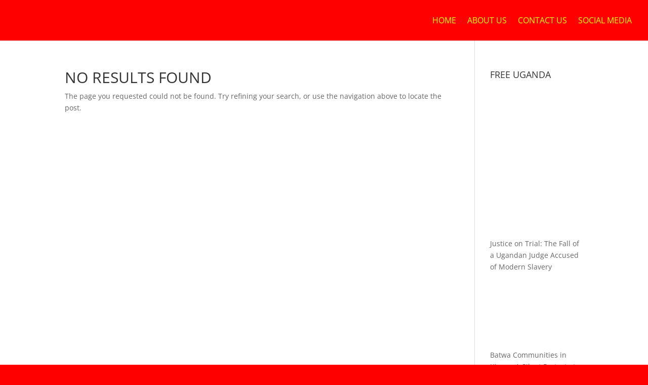

--- FILE ---
content_type: text/html; charset=UTF-8
request_url: https://freeuganda.org/category/prisons/
body_size: 40542
content:
<!DOCTYPE html><html lang="en-US"><head>
<meta name="MobileOptimized" content="width" />
<meta name="HandheldFriendly" content="true" />
<meta name="generator" content="Drupal 11 (https://www.drupal.org)" />
<script data-no-optimize="1">var litespeed_docref=sessionStorage.getItem("litespeed_docref");litespeed_docref&&(Object.defineProperty(document,"referrer",{get:function(){return litespeed_docref}}),sessionStorage.removeItem("litespeed_docref"));</script> <meta charset="UTF-8" /><meta http-equiv="X-UA-Compatible" content="IE=edge"> <script type="litespeed/javascript">document.documentElement.className='js'</script> <link rel="preconnect" href="https://fonts.gstatic.com" crossorigin /><style id="et-divi-open-sans-inline-css">/* Original: https://fonts.googleapis.com/css?family=Open+Sans:300italic,400italic,600italic,700italic,800italic,400,300,600,700,800&#038;subset=cyrillic,cyrillic-ext,greek,greek-ext,hebrew,latin,latin-ext,vietnamese&#038;display=swap *//* User Agent: Mozilla/5.0 (Unknown; Linux x86_64) AppleWebKit/538.1 (KHTML, like Gecko) Safari/538.1 Daum/4.1 */@font-face {font-family: 'Open Sans';font-style: italic;font-weight: 300;font-stretch: normal;font-display: swap;src: url(https://fonts.gstatic.com/s/opensans/v44/memQYaGs126MiZpBA-UFUIcVXSCEkx2cmqvXlWq8tWZ0Pw86hd0Rk5hkaVc.ttf) format('truetype');}@font-face {font-family: 'Open Sans';font-style: italic;font-weight: 400;font-stretch: normal;font-display: swap;src: url(https://fonts.gstatic.com/s/opensans/v44/memQYaGs126MiZpBA-UFUIcVXSCEkx2cmqvXlWq8tWZ0Pw86hd0Rk8ZkaVc.ttf) format('truetype');}@font-face {font-family: 'Open Sans';font-style: italic;font-weight: 600;font-stretch: normal;font-display: swap;src: url(https://fonts.gstatic.com/s/opensans/v44/memQYaGs126MiZpBA-UFUIcVXSCEkx2cmqvXlWq8tWZ0Pw86hd0RkxhjaVc.ttf) format('truetype');}@font-face {font-family: 'Open Sans';font-style: italic;font-weight: 700;font-stretch: normal;font-display: swap;src: url(https://fonts.gstatic.com/s/opensans/v44/memQYaGs126MiZpBA-UFUIcVXSCEkx2cmqvXlWq8tWZ0Pw86hd0RkyFjaVc.ttf) format('truetype');}@font-face {font-family: 'Open Sans';font-style: italic;font-weight: 800;font-stretch: normal;font-display: swap;src: url(https://fonts.gstatic.com/s/opensans/v44/memQYaGs126MiZpBA-UFUIcVXSCEkx2cmqvXlWq8tWZ0Pw86hd0Rk0ZjaVc.ttf) format('truetype');}@font-face {font-family: 'Open Sans';font-style: normal;font-weight: 300;font-stretch: normal;font-display: swap;src: url(https://fonts.gstatic.com/s/opensans/v44/memSYaGs126MiZpBA-UvWbX2vVnXBbObj2OVZyOOSr4dVJWUgsiH0C4n.ttf) format('truetype');}@font-face {font-family: 'Open Sans';font-style: normal;font-weight: 400;font-stretch: normal;font-display: swap;src: url(https://fonts.gstatic.com/s/opensans/v44/memSYaGs126MiZpBA-UvWbX2vVnXBbObj2OVZyOOSr4dVJWUgsjZ0C4n.ttf) format('truetype');}@font-face {font-family: 'Open Sans';font-style: normal;font-weight: 600;font-stretch: normal;font-display: swap;src: url(https://fonts.gstatic.com/s/opensans/v44/memSYaGs126MiZpBA-UvWbX2vVnXBbObj2OVZyOOSr4dVJWUgsgH1y4n.ttf) format('truetype');}@font-face {font-family: 'Open Sans';font-style: normal;font-weight: 700;font-stretch: normal;font-display: swap;src: url(https://fonts.gstatic.com/s/opensans/v44/memSYaGs126MiZpBA-UvWbX2vVnXBbObj2OVZyOOSr4dVJWUgsg-1y4n.ttf) format('truetype');}@font-face {font-family: 'Open Sans';font-style: normal;font-weight: 800;font-stretch: normal;font-display: swap;src: url(https://fonts.gstatic.com/s/opensans/v44/memSYaGs126MiZpBA-UvWbX2vVnXBbObj2OVZyOOSr4dVJWUgshZ1y4n.ttf) format('truetype');}/* User Agent: Mozilla/5.0 (Windows NT 6.1; WOW64; rv:27.0) Gecko/20100101 Firefox/27.0 */@font-face {font-family: 'Open Sans';font-style: italic;font-weight: 300;font-stretch: normal;font-display: swap;src: url(https://fonts.gstatic.com/l/font?kit=memQYaGs126MiZpBA-UFUIcVXSCEkx2cmqvXlWq8tWZ0Pw86hd0Rk5hkaVQ&skey=743457fe2cc29280&v=v44) format('woff');}@font-face {font-family: 'Open Sans';font-style: italic;font-weight: 400;font-stretch: normal;font-display: swap;src: url(https://fonts.gstatic.com/l/font?kit=memQYaGs126MiZpBA-UFUIcVXSCEkx2cmqvXlWq8tWZ0Pw86hd0Rk8ZkaVQ&skey=743457fe2cc29280&v=v44) format('woff');}@font-face {font-family: 'Open Sans';font-style: italic;font-weight: 600;font-stretch: normal;font-display: swap;src: url(https://fonts.gstatic.com/l/font?kit=memQYaGs126MiZpBA-UFUIcVXSCEkx2cmqvXlWq8tWZ0Pw86hd0RkxhjaVQ&skey=743457fe2cc29280&v=v44) format('woff');}@font-face {font-family: 'Open Sans';font-style: italic;font-weight: 700;font-stretch: normal;font-display: swap;src: url(https://fonts.gstatic.com/l/font?kit=memQYaGs126MiZpBA-UFUIcVXSCEkx2cmqvXlWq8tWZ0Pw86hd0RkyFjaVQ&skey=743457fe2cc29280&v=v44) format('woff');}@font-face {font-family: 'Open Sans';font-style: italic;font-weight: 800;font-stretch: normal;font-display: swap;src: url(https://fonts.gstatic.com/l/font?kit=memQYaGs126MiZpBA-UFUIcVXSCEkx2cmqvXlWq8tWZ0Pw86hd0Rk0ZjaVQ&skey=743457fe2cc29280&v=v44) format('woff');}@font-face {font-family: 'Open Sans';font-style: normal;font-weight: 300;font-stretch: normal;font-display: swap;src: url(https://fonts.gstatic.com/l/font?kit=memSYaGs126MiZpBA-UvWbX2vVnXBbObj2OVZyOOSr4dVJWUgsiH0C4k&skey=62c1cbfccc78b4b2&v=v44) format('woff');}@font-face {font-family: 'Open Sans';font-style: normal;font-weight: 400;font-stretch: normal;font-display: swap;src: url(https://fonts.gstatic.com/l/font?kit=memSYaGs126MiZpBA-UvWbX2vVnXBbObj2OVZyOOSr4dVJWUgsjZ0C4k&skey=62c1cbfccc78b4b2&v=v44) format('woff');}@font-face {font-family: 'Open Sans';font-style: normal;font-weight: 600;font-stretch: normal;font-display: swap;src: url(https://fonts.gstatic.com/l/font?kit=memSYaGs126MiZpBA-UvWbX2vVnXBbObj2OVZyOOSr4dVJWUgsgH1y4k&skey=62c1cbfccc78b4b2&v=v44) format('woff');}@font-face {font-family: 'Open Sans';font-style: normal;font-weight: 700;font-stretch: normal;font-display: swap;src: url(https://fonts.gstatic.com/l/font?kit=memSYaGs126MiZpBA-UvWbX2vVnXBbObj2OVZyOOSr4dVJWUgsg-1y4k&skey=62c1cbfccc78b4b2&v=v44) format('woff');}@font-face {font-family: 'Open Sans';font-style: normal;font-weight: 800;font-stretch: normal;font-display: swap;src: url(https://fonts.gstatic.com/l/font?kit=memSYaGs126MiZpBA-UvWbX2vVnXBbObj2OVZyOOSr4dVJWUgshZ1y4k&skey=62c1cbfccc78b4b2&v=v44) format('woff');}/* User Agent: Mozilla/5.0 (Windows NT 6.3; rv:39.0) Gecko/20100101 Firefox/39.0 */@font-face {font-family: 'Open Sans';font-style: italic;font-weight: 300;font-stretch: normal;font-display: swap;src: url(https://fonts.gstatic.com/s/opensans/v44/memQYaGs126MiZpBA-UFUIcVXSCEkx2cmqvXlWq8tWZ0Pw86hd0Rk5hkaVI.woff2) format('woff2');}@font-face {font-family: 'Open Sans';font-style: italic;font-weight: 400;font-stretch: normal;font-display: swap;src: url(https://fonts.gstatic.com/s/opensans/v44/memQYaGs126MiZpBA-UFUIcVXSCEkx2cmqvXlWq8tWZ0Pw86hd0Rk8ZkaVI.woff2) format('woff2');}@font-face {font-family: 'Open Sans';font-style: italic;font-weight: 600;font-stretch: normal;font-display: swap;src: url(https://fonts.gstatic.com/s/opensans/v44/memQYaGs126MiZpBA-UFUIcVXSCEkx2cmqvXlWq8tWZ0Pw86hd0RkxhjaVI.woff2) format('woff2');}@font-face {font-family: 'Open Sans';font-style: italic;font-weight: 700;font-stretch: normal;font-display: swap;src: url(https://fonts.gstatic.com/s/opensans/v44/memQYaGs126MiZpBA-UFUIcVXSCEkx2cmqvXlWq8tWZ0Pw86hd0RkyFjaVI.woff2) format('woff2');}@font-face {font-family: 'Open Sans';font-style: italic;font-weight: 800;font-stretch: normal;font-display: swap;src: url(https://fonts.gstatic.com/s/opensans/v44/memQYaGs126MiZpBA-UFUIcVXSCEkx2cmqvXlWq8tWZ0Pw86hd0Rk0ZjaVI.woff2) format('woff2');}@font-face {font-family: 'Open Sans';font-style: normal;font-weight: 300;font-stretch: normal;font-display: swap;src: url(https://fonts.gstatic.com/s/opensans/v44/memSYaGs126MiZpBA-UvWbX2vVnXBbObj2OVZyOOSr4dVJWUgsiH0C4i.woff2) format('woff2');}@font-face {font-family: 'Open Sans';font-style: normal;font-weight: 400;font-stretch: normal;font-display: swap;src: url(https://fonts.gstatic.com/s/opensans/v44/memSYaGs126MiZpBA-UvWbX2vVnXBbObj2OVZyOOSr4dVJWUgsjZ0C4i.woff2) format('woff2');}@font-face {font-family: 'Open Sans';font-style: normal;font-weight: 600;font-stretch: normal;font-display: swap;src: url(https://fonts.gstatic.com/s/opensans/v44/memSYaGs126MiZpBA-UvWbX2vVnXBbObj2OVZyOOSr4dVJWUgsgH1y4i.woff2) format('woff2');}@font-face {font-family: 'Open Sans';font-style: normal;font-weight: 700;font-stretch: normal;font-display: swap;src: url(https://fonts.gstatic.com/s/opensans/v44/memSYaGs126MiZpBA-UvWbX2vVnXBbObj2OVZyOOSr4dVJWUgsg-1y4i.woff2) format('woff2');}@font-face {font-family: 'Open Sans';font-style: normal;font-weight: 800;font-stretch: normal;font-display: swap;src: url(https://fonts.gstatic.com/s/opensans/v44/memSYaGs126MiZpBA-UvWbX2vVnXBbObj2OVZyOOSr4dVJWUgshZ1y4i.woff2) format('woff2');}</style> <script type="litespeed/javascript">function theChampLoadEvent(e){var t=window.onload;if(typeof window.onload!="function"){window.onload=e}else{window.onload=function(){t();e()}}}</script> <script type="litespeed/javascript">var theChampDefaultLang='en_US',theChampCloseIconPath='https://freeuganda.org/core/modules/e105023258/images/close.png'</script> <script type="litespeed/javascript">var theChampSiteUrl='https://freeuganda.org',theChampVerified=0,theChampEmailPopup=0,heateorSsMoreSharePopupSearchText='Search'</script> <script type="litespeed/javascript">var theChampFBKey='',theChampFBLang='en_US',theChampFbLikeMycred=0,theChampSsga=0,theChampCommentNotification=0,theChampHeateorFcmRecentComments=0,theChampFbIosLogin=0</script> <script type="litespeed/javascript">var theChampSharingAjaxUrl='https://freeuganda.org/ajax',heateorSsFbMessengerAPI='https://www.facebook.com/dialog/send?app_id=595489497242932&display=popup&link=%encoded_post_url%&redirect_uri=%encoded_post_url%',heateorSsWhatsappShareAPI='web',heateorSsUrlCountFetched=[],heateorSsSharesText='Shares',heateorSsShareText='Share',theChampPluginIconPath='https://freeuganda.org/core/modules/e105023258/images/logo.png',theChampSaveSharesLocally=0,theChampHorizontalSharingCountEnable=0,theChampVerticalSharingCountEnable=0,theChampSharingOffset=-10,theChampCounterOffset=-10,theChampMobileStickySharingEnabled=0,heateorSsCopyLinkMessage="Link copied.";var heateorSsHorSharingShortUrl="https://freeuganda.org/category/prisons/";var heateorSsVerticalSharingShortUrl="https://freeuganda.org/category/prisons/"</script> <style type="text/css">.the_champ_button_instagram span.the_champ_svg,a.the_champ_instagram span.the_champ_svg{background:radial-gradient(circle at 30% 107%,#fdf497 0,#fdf497 5%,#fd5949 45%,#d6249f 60%,#285aeb 90%)}
					.the_champ_horizontal_sharing .the_champ_svg,.heateor_ss_standard_follow_icons_container .the_champ_svg{
					color: #fff;
				border-width: 0px;
		border-style: solid;
		border-color: transparent;
	}
		.the_champ_horizontal_sharing .theChampTCBackground{
		color:#666;
	}
		.the_champ_horizontal_sharing span.the_champ_svg:hover,.heateor_ss_standard_follow_icons_container span.the_champ_svg:hover{
				border-color: transparent;
	}
		.the_champ_vertical_sharing span.the_champ_svg,.heateor_ss_floating_follow_icons_container span.the_champ_svg{
					color: #fff;
				border-width: 0px;
		border-style: solid;
		border-color: transparent;
	}
		.the_champ_vertical_sharing .theChampTCBackground{
		color:#666;
	}
		.the_champ_vertical_sharing span.the_champ_svg:hover,.heateor_ss_floating_follow_icons_container span.the_champ_svg:hover{
						border-color: transparent;
		}
	@media screen and (max-width:783px){.the_champ_vertical_sharing{display:none!important}}</style><meta name='robots' content='index, follow, max-image-preview:large, max-snippet:-1, max-video-preview:-1' /><title>Prisoners Archives - Free Uganda</title><link rel="canonical" href="https://freeuganda.org/category/prisons/" /><meta property="og:locale" content="en_US" /><meta property="og:type" content="article" /><meta property="og:title" content="Prisoners Archives - Free Uganda" /><meta property="og:description" content="Uganda Prisoners" /><meta property="og:url" content="http://freeuganda.org/category/prisons/" /><meta property="og:site_name" content="Free Uganda" /><meta name="twitter:card" content="summary_large_image" /> <script type="application/ld+json" class="yoast-schema-graph">{"@context":"https://schema.org","@graph":[{"@type":"CollectionPage","@id":"http://freeuganda.org/category/prisons/","url":"http://freeuganda.org/category/prisons/","name":"Prisoners Archives - Free Uganda","isPartOf":{"@id":"https://freeuganda.org/#website"},"breadcrumb":{"@id":"http://freeuganda.org/category/prisons/#breadcrumb"},"inLanguage":"en-US"},{"@type":"BreadcrumbList","@id":"http://freeuganda.org/category/prisons/#breadcrumb","itemListElement":[{"@type":"ListItem","position":1,"name":"Home","item":"https://freeuganda.org/"},{"@type":"ListItem","position":2,"name":"Prisoners"}]},{"@type":"WebSite","@id":"https://freeuganda.org/#website","url":"https://freeuganda.org/","name":"Free Uganda","description":"Freedom, Equality, Progress.","potentialAction":[{"@type":"SearchAction","target":{"@type":"EntryPoint","urlTemplate":"https://freeuganda.org/?s={search_term_string}"},"query-input":{"@type":"PropertyValueSpecification","valueRequired":true,"valueName":"search_term_string"}}],"inLanguage":"en-US"}]}</script> <link rel='dns-prefetch' href='//fonts.googleapis.com' /><link data-optimized="2" rel="stylesheet" href="https://freeuganda.org/core/cache/ls/css/77ff2b4ed09d9c225ae58fd1294a05a3.css?rnd=77972" /><style id='youzify-customStyle-inline-css' type='text/css'>:root {
    --yzfy-scheme-color: #eb1e32 !important;
    --yzfy-scheme-text-color: #fff !important;
}

body .youzify div.item-list-tabs li.youzify-activity-show-search .youzify-activity-show-search-form i,
body #youzify-wall-nav .item-list-tabs li#activity-filter-select label,
body .youzify-media-filter .youzify-filter-item .youzify-current-filter,
body .youzify-community-hashtags .youzify-hashtag-item:hover,
body .youzify table tfoot tr,
body .youzify table thead tr,
body #youzify-group-body h1:before,
body .youzify-product-actions .youzify-addtocart,
body .youzify .checkout_coupon,
body .youzify .youzify-wc-box-title h3,
body .youzify .woocommerce-customer-details h2,
body .youzify .youzify-wc-main-content .track_order .form-row button,
body .youzify-view-order .youzify-wc-main-content > p mark.order-status,
body .youzify .youzify-wc-main-content button[type='submit'],
body .youzify .youzify-wc-main-content #payment #place_order,
body .youzify .youzify-wc-main-content h3,
body .youzify .wc-proceed-to-checkout a.checkout-button,
body .youzify .wc-proceed-to-checkout a.checkout-button:hover,
body .youzify .youzify-wc-main-content .woocommerce-checkout-review-order table.shop_table tfoot .order-total,
body .youzify .youzify-wc-main-content .woocommerce-checkout-review-order table.shop_table thead,
body .youzify .youzify-wc-main-content table.shop_table td a.woocommerce-MyAccount-downloads-file:before,
body .youzify .youzify-wc-main-content table.shop_table td a.view:before,
body .youzify table.shop_table.order_details tfoot tr:last-child,
body .youzify .youzify-wc-main-content table.shop_table td.actions .coupon button,
body .youzify .youzify-wc-main-content table.shop_table td.woocommerce-orders-table__cell-order-number a,
body .youzify .youzify-wc-main-content table.shop_table thead,
body .youzify-forums-topic-item .youzify-forums-topic-icon i,
body .youzify-forums-forum-item .youzify-forums-forum-icon i,
body div.bbp-submit-wrapper button,
body #bbpress-forums li.bbp-header,
body #bbpress-forums .bbp-search-form #bbp_search_submit,
body #bbpress-forums #bbp-search-form #bbp_search_submit,
body .widget_display_search #bbp_search_submit,
body .widget_display_forums li a:before,
body .widget_display_views li .bbp-view-title:before,
body .widget_display_topics li:before,
body #bbpress-forums li.bbp-footer,
body .bbp-pagination .page-numbers.current,
body .youzify-items-list-widget .youzify-list-item .youzify-item-action .youzify-add-button i,
body #youzify-members-list .youzify-user-actions .friendship-button .requested,
body .youzify-wall-embed .youzify-embed-action .friendship-button a.requested,
body .youzify-widget .youzify-user-tags .youzify-utag-values .youzify-utag-value-item,
body .item-list-tabs #search-message-form #messages_search_submit,
body #youzify-groups-list .action .group-button .membership-requested,
body #youzify-members-list .youzify-user-actions .friendship-button a,
body #youzify-groups-list .action .group-button .request-membership,
body .youzify-wall-embed .youzify-embed-action .friendship-button a,
body .youzify-group-manage-members-search #members_search_submit,
body #youzify-groups-list .action .group-button .accept-invite,
body .notifications-options-nav #notification-bulk-manage,
body .notifications .notification-actions .mark-read span,
body .sitewide-notices .thread-options .activate-notice,
body #youzify-groups-list .action .group-button .join-group,
body .youzify-social-buttons .friendship-button a.requested,
body #youzify-directory-search-box form input[type=submit],
body .youzify-user-actions .friendship-button a.requested,
body .youzify-wall-embed .youzify-embed-action .group-button a,
body #youzify-group-buttons .group-button a.join-group,
body .messages-notices .thread-options .read span,
body .youzify-social-buttons .friendship-button a,
body #search-members-form #members_search_submit,
body .messages-options-nav #messages-bulk-manage,
body .youzify-group-settings-tab input[type='submit'],
body .youzify-user-actions .friendship-button a.add,
body #group-settings-form input[type='submit'],
body .youzify-product-content .youzify-featured-product,
body .my-friends #friend-list .action a.accept,
body .youzify-wall-new-post .youzify-post-more-button,
body .group-request-list .action .accept a,
body #message-recipients .highlight-icon i,
body .youzify-pagination .page-numbers.current,
body .youzify-project-content .youzify-project-type,
body .youzify-author .youzify-account-settings,
body .youzify-product-actions .youzify-addtocart,
body .group-button.request-membership,
body #send_message_form .submit #send,
body #send-invite-form .submit input,
body #send-reply #send_reply_button,
body .youzify-wall-actions .youzify-wall-post,
body .youzify-post-content .youzify-post-type,
body .youzify-nav-effect .youzify-menu-border,
body #group-create-tabs li.current,
body .group-button.accept-invite,
body .youzify-tab-post .youzify-read-more,
body .group-button.join-group,
body .youzify-service-icon i:hover,
body .youzify-loading .youzify_msg,
body .youzify-scrolltotop i:hover,
body .youzify-post .youzify-read-more,
body .youzify-author .youzify-login,
body .pagination .current,
body .youzify-tab-title-box,
body #youzify button[type='submit'],
body .youzify-wall-file-post,
body .youzify-current-bg-color,
body .youzify-current-checked-bg-color:checked,
body .button.accept {
            background-color: var(--yzfy-scheme-color) !important;
            color: var(--yzfy-scheme-text-color) !important;
        }

@media screen and ( max-width: 768px ) {
body #youzify .youzify-group div.item-list-tabs li.last label,
body #youzify .youzify-profile div.item-list-tabs li.last label,
body #youzify .youzify-directory-filter .item-list-tabs li#groups-order-select label,
body #youzify .youzify-directory-filter .item-list-tabs li#members-order-select label {
    background-color: var(--yzfy-scheme-color) !important;
    color: var(--yzfy-scheme-text-color);
}
}
        body .youzify-bbp-topic-head-meta .youzify-bbp-head-meta-last-updated a:not(.bbp-author-name),
        body .widget_display_topics li .topic-author a.bbp-author-name,
        body .activity-header .activity-head p a:not(:first-child),
        body #message-recipients .highlight .highlight-meta a,
        body .thread-sender .thread-from .from .thread-count,
        body .youzify-profile-navmenu .youzify-navbar-item a:hover i,
        body .widget_display_replies li a.bbp-author-name,
        body .youzify-profile-navmenu .youzify-navbar-item a:hover,
        body .youzify-link-main-content .youzify-link-url:hover,
        body .youzify-wall-new-post .youzify-post-title a:hover,
        body .youzify-recent-posts .youzify-post-title a:hover,
        body .youzify-post-content .youzify-post-title a:hover,
        body .youzify-group-settings-tab fieldset legend,
        body .youzify-wall-link-data .youzify-wall-link-url,
        body .youzify-tab-post .youzify-post-title a:hover,
        body .youzify-project-tags .youzify-tag-symbole,
        body .youzify-post-tags .youzify-tag-symbole,
        body .youzify-group-navmenu li a:hover {
            color: var(--yzfy-scheme-color) !important;
        }

        body .youzify-bbp-topic-head,
        body .youzify .youzify-wc-main-content address .youzify-bullet,
        body .youzify-profile-navmenu .youzify-navbar-item.youzify-active-menu,
        body .youzify-group-navmenu li.current {
            border-color: var(--yzfy-scheme-color) !important;
        }

        body .quote-with-img:before,
        body .youzify-link-content,
        body .youzify-no-thumbnail,
        body a.youzify-settings-widget {
            background: var(--yzfy-scheme-color) url(https://freeuganda.org/core/modules/e16dd3e7a6/includes/public/assets/images/dotted-bg.png) !important;
        }</style><style id='wp-block-library-theme-inline-css' type='text/css'>.wp-block-audio :where(figcaption){color:#555;font-size:13px;text-align:center}.is-dark-theme .wp-block-audio :where(figcaption){color:#ffffffa6}.wp-block-audio{margin:0 0 1em}.wp-block-code{border:1px solid #ccc;border-radius:4px;font-family:Menlo,Consolas,monaco,monospace;padding:.8em 1em}.wp-block-embed :where(figcaption){color:#555;font-size:13px;text-align:center}.is-dark-theme .wp-block-embed :where(figcaption){color:#ffffffa6}.wp-block-embed{margin:0 0 1em}.blocks-gallery-caption{color:#555;font-size:13px;text-align:center}.is-dark-theme .blocks-gallery-caption{color:#ffffffa6}:root :where(.wp-block-image figcaption){color:#555;font-size:13px;text-align:center}.is-dark-theme :root :where(.wp-block-image figcaption){color:#ffffffa6}.wp-block-image{margin:0 0 1em}.wp-block-pullquote{border-bottom:4px solid;border-top:4px solid;color:currentColor;margin-bottom:1.75em}.wp-block-pullquote cite,.wp-block-pullquote footer,.wp-block-pullquote__citation{color:currentColor;font-size:.8125em;font-style:normal;text-transform:uppercase}.wp-block-quote{border-left:.25em solid;margin:0 0 1.75em;padding-left:1em}.wp-block-quote cite,.wp-block-quote footer{color:currentColor;font-size:.8125em;font-style:normal;position:relative}.wp-block-quote:where(.has-text-align-right){border-left:none;border-right:.25em solid;padding-left:0;padding-right:1em}.wp-block-quote:where(.has-text-align-center){border:none;padding-left:0}.wp-block-quote.is-large,.wp-block-quote.is-style-large,.wp-block-quote:where(.is-style-plain){border:none}.wp-block-search .wp-block-search__label{font-weight:700}.wp-block-search__button{border:1px solid #ccc;padding:.375em .625em}:where(.wp-block-group.has-background){padding:1.25em 2.375em}.wp-block-separator.has-css-opacity{opacity:.4}.wp-block-separator{border:none;border-bottom:2px solid;margin-left:auto;margin-right:auto}.wp-block-separator.has-alpha-channel-opacity{opacity:1}.wp-block-separator:not(.is-style-wide):not(.is-style-dots){width:100px}.wp-block-separator.has-background:not(.is-style-dots){border-bottom:none;height:1px}.wp-block-separator.has-background:not(.is-style-wide):not(.is-style-dots){height:2px}.wp-block-table{margin:0 0 1em}.wp-block-table td,.wp-block-table th{word-break:normal}.wp-block-table :where(figcaption){color:#555;font-size:13px;text-align:center}.is-dark-theme .wp-block-table :where(figcaption){color:#ffffffa6}.wp-block-video :where(figcaption){color:#555;font-size:13px;text-align:center}.is-dark-theme .wp-block-video :where(figcaption){color:#ffffffa6}.wp-block-video{margin:0 0 1em}:root :where(.wp-block-template-part.has-background){margin-bottom:0;margin-top:0;padding:1.25em 2.375em}</style><style id='bp-login-form-style-inline-css' type='text/css'>.widget_bp_core_login_widget .bp-login-widget-user-avatar{float:left}.widget_bp_core_login_widget .bp-login-widget-user-links{margin-left:70px}#bp-login-widget-form label{display:block;font-weight:600;margin:15px 0 5px;width:auto}#bp-login-widget-form input[type=password],#bp-login-widget-form input[type=text]{background-color:#fafafa;border:1px solid #d6d6d6;border-radius:0;font:inherit;font-size:100%;padding:.5em;width:100%}#bp-login-widget-form .bp-login-widget-register-link,#bp-login-widget-form .login-submit{display:inline;width:-moz-fit-content;width:fit-content}#bp-login-widget-form .bp-login-widget-register-link{margin-left:1em}#bp-login-widget-form .bp-login-widget-register-link a{filter:invert(1)}#bp-login-widget-form .bp-login-widget-pwd-link{font-size:80%}</style><style id='bp-member-style-inline-css' type='text/css'>[data-type="bp/member"] input.components-placeholder__input{border:1px solid #757575;border-radius:2px;flex:1 1 auto;padding:6px 8px}.bp-block-member{position:relative}.bp-block-member .member-content{display:flex}.bp-block-member .user-nicename{display:block}.bp-block-member .user-nicename a{border:none;color:currentColor;text-decoration:none}.bp-block-member .bp-profile-button{width:100%}.bp-block-member .bp-profile-button a.button{bottom:10px;display:inline-block;margin:18px 0 0;position:absolute;right:0}.bp-block-member.has-cover .item-header-avatar,.bp-block-member.has-cover .member-content,.bp-block-member.has-cover .member-description{z-index:2}.bp-block-member.has-cover .member-content,.bp-block-member.has-cover .member-description{padding-top:75px}.bp-block-member.has-cover .bp-member-cover-image{background-color:#c5c5c5;background-position:top;background-repeat:no-repeat;background-size:cover;border:0;display:block;height:150px;left:0;margin:0;padding:0;position:absolute;top:0;width:100%;z-index:1}.bp-block-member img.avatar{height:auto;width:auto}.bp-block-member.avatar-none .item-header-avatar{display:none}.bp-block-member.avatar-none.has-cover{min-height:200px}.bp-block-member.avatar-full{min-height:150px}.bp-block-member.avatar-full .item-header-avatar{width:180px}.bp-block-member.avatar-thumb .member-content{align-items:center;min-height:50px}.bp-block-member.avatar-thumb .item-header-avatar{width:70px}.bp-block-member.avatar-full.has-cover{min-height:300px}.bp-block-member.avatar-full.has-cover .item-header-avatar{width:200px}.bp-block-member.avatar-full.has-cover img.avatar{background:#fffc;border:2px solid #fff;margin-left:20px}.bp-block-member.avatar-thumb.has-cover .item-header-avatar{padding-top:75px}.entry .entry-content .bp-block-member .user-nicename a{border:none;color:currentColor;text-decoration:none}</style><style id='bp-dynamic-members-style-inline-css' type='text/css'>.bp-dynamic-block-container .item-options{font-size:.5em;margin:0 0 1em;padding:1em 0}.bp-dynamic-block-container .item-options a.selected{font-weight:600}.bp-dynamic-block-container ul.item-list{list-style:none;margin:1em 0;padding-left:0}.bp-dynamic-block-container ul.item-list li{margin-bottom:1em}.bp-dynamic-block-container ul.item-list li:after,.bp-dynamic-block-container ul.item-list li:before{content:" ";display:table}.bp-dynamic-block-container ul.item-list li:after{clear:both}.bp-dynamic-block-container ul.item-list li .item-avatar{float:left;width:60px}.bp-dynamic-block-container ul.item-list li .item{margin-left:70px}</style><style id='bp-online-members-style-inline-css' type='text/css'>.widget_bp_core_whos_online_widget .avatar-block,[data-type="bp/online-members"] .avatar-block{display:flex;flex-flow:row wrap}.widget_bp_core_whos_online_widget .avatar-block img,[data-type="bp/online-members"] .avatar-block img{margin:.5em}</style><style id='bp-active-members-style-inline-css' type='text/css'>.widget_bp_core_recently_active_widget .avatar-block,[data-type="bp/active-members"] .avatar-block{display:flex;flex-flow:row wrap}.widget_bp_core_recently_active_widget .avatar-block img,[data-type="bp/active-members"] .avatar-block img{margin:.5em}</style><style id='bp-latest-activities-style-inline-css' type='text/css'>.bp-latest-activities .components-flex.components-select-control select[multiple]{height:auto;padding:0 8px}.bp-latest-activities .components-flex.components-select-control select[multiple]+.components-input-control__suffix svg{display:none}.bp-latest-activities-block a,.entry .entry-content .bp-latest-activities-block a{border:none;text-decoration:none}.bp-latest-activities-block .activity-list.item-list blockquote{border:none;padding:0}.bp-latest-activities-block .activity-list.item-list blockquote .activity-item:not(.mini){box-shadow:1px 0 4px #00000026;padding:0 1em;position:relative}.bp-latest-activities-block .activity-list.item-list blockquote .activity-item:not(.mini):after,.bp-latest-activities-block .activity-list.item-list blockquote .activity-item:not(.mini):before{border-color:#0000;border-style:solid;content:"";display:block;height:0;left:15px;position:absolute;width:0}.bp-latest-activities-block .activity-list.item-list blockquote .activity-item:not(.mini):before{border-top-color:#00000026;border-width:9px;bottom:-18px;left:14px}.bp-latest-activities-block .activity-list.item-list blockquote .activity-item:not(.mini):after{border-top-color:#fff;border-width:8px;bottom:-16px}.bp-latest-activities-block .activity-list.item-list blockquote .activity-item.mini .avatar{display:inline-block;height:20px;margin-right:2px;vertical-align:middle;width:20px}.bp-latest-activities-block .activity-list.item-list footer{align-items:center;display:flex}.bp-latest-activities-block .activity-list.item-list footer img.avatar{border:none;display:inline-block;margin-right:.5em}.bp-latest-activities-block .activity-list.item-list footer .activity-time-since{font-size:90%}.bp-latest-activities-block .widget-error{border-left:4px solid #0b80a4;box-shadow:1px 0 4px #00000026}.bp-latest-activities-block .widget-error p{padding:0 1em}</style><style id='bp-friends-style-inline-css' type='text/css'>.bp-dynamic-block-container .item-options{font-size:.5em;margin:0 0 1em;padding:1em 0}.bp-dynamic-block-container .item-options a.selected{font-weight:600}.bp-dynamic-block-container ul.item-list{list-style:none;margin:1em 0;padding-left:0}.bp-dynamic-block-container ul.item-list li{margin-bottom:1em}.bp-dynamic-block-container ul.item-list li:after,.bp-dynamic-block-container ul.item-list li:before{content:" ";display:table}.bp-dynamic-block-container ul.item-list li:after{clear:both}.bp-dynamic-block-container ul.item-list li .item-avatar{float:left;width:60px}.bp-dynamic-block-container ul.item-list li .item{margin-left:70px}</style><style id='bp-group-style-inline-css' type='text/css'>[data-type="bp/group"] input.components-placeholder__input{border:1px solid #757575;border-radius:2px;flex:1 1 auto;padding:6px 8px}.bp-block-group{position:relative}.bp-block-group .group-content{display:flex}.bp-block-group .group-description{width:100%}.bp-block-group .group-description-content{margin-bottom:18px;width:100%}.bp-block-group .bp-profile-button{overflow:hidden;width:100%}.bp-block-group .bp-profile-button a.button{margin:18px 0 0}.bp-block-group.has-cover .group-content,.bp-block-group.has-cover .group-description,.bp-block-group.has-cover .item-header-avatar{z-index:2}.bp-block-group.has-cover .group-content,.bp-block-group.has-cover .group-description{padding-top:75px}.bp-block-group.has-cover .bp-group-cover-image{background-color:#c5c5c5;background-position:top;background-repeat:no-repeat;background-size:cover;border:0;display:block;height:150px;left:0;margin:0;padding:0;position:absolute;top:0;width:100%;z-index:1}.bp-block-group img.avatar{height:auto;width:auto}.bp-block-group.avatar-none .item-header-avatar{display:none}.bp-block-group.avatar-full{min-height:150px}.bp-block-group.avatar-full .item-header-avatar{width:180px}.bp-block-group.avatar-full .group-description{padding-left:35px}.bp-block-group.avatar-thumb .item-header-avatar{width:70px}.bp-block-group.avatar-thumb .item-header-avatar img.avatar{margin-top:15px}.bp-block-group.avatar-none.has-cover{min-height:200px}.bp-block-group.avatar-none.has-cover .item-header-avatar{padding-top:75px}.bp-block-group.avatar-full.has-cover{min-height:300px}.bp-block-group.avatar-full.has-cover .item-header-avatar{width:200px}.bp-block-group.avatar-full.has-cover img.avatar{background:#fffc;border:2px solid #fff;margin-left:20px}.bp-block-group.avatar-thumb:not(.has-description) .group-content{align-items:center;min-height:50px}.bp-block-group.avatar-thumb.has-cover .item-header-avatar{padding-top:75px}.bp-block-group.has-description .bp-profile-button a.button{display:block;float:right}</style><style id='bp-groups-style-inline-css' type='text/css'>[data-type="bp/groups"] .components-placeholder.is-appender{min-height:0}[data-type="bp/groups"] .components-placeholder.is-appender .components-placeholder__label:empty{display:none}[data-type="bp/groups"] .components-placeholder input.components-placeholder__input{border:1px solid #757575;border-radius:2px;flex:1 1 auto;padding:6px 8px}[data-type="bp/groups"].avatar-none .group-description{width:calc(100% - 44px)}[data-type="bp/groups"].avatar-full .group-description{width:calc(100% - 224px)}[data-type="bp/groups"].avatar-thumb .group-description{width:calc(100% - 114px)}[data-type="bp/groups"] .group-content{position:relative}[data-type="bp/groups"] .group-content .is-right{position:absolute;right:2px;top:2px}[data-type="bp/groups"] .columns-2 .group-content .group-description,[data-type="bp/groups"] .columns-3 .group-content .group-description,[data-type="bp/groups"] .columns-4 .group-content .group-description{padding-left:44px;width:calc(100% - 44px)}[data-type="bp/groups"] .columns-3 .is-right{right:-10px}[data-type="bp/groups"] .columns-4 .is-right{right:-50px}.bp-block-groups.is-grid{display:flex;flex-wrap:wrap;padding:0}.bp-block-groups.is-grid .group-content{margin:0 1.25em 1.25em 0;width:100%}@media(min-width:600px){.bp-block-groups.columns-2 .group-content{width:calc(50% - .625em)}.bp-block-groups.columns-2 .group-content:nth-child(2n){margin-right:0}.bp-block-groups.columns-3 .group-content{width:calc(33.33333% - .83333em)}.bp-block-groups.columns-3 .group-content:nth-child(3n){margin-right:0}.bp-block-groups.columns-4 .group-content{width:calc(25% - .9375em)}.bp-block-groups.columns-4 .group-content:nth-child(4n){margin-right:0}}.bp-block-groups .group-content{display:flex;flex-direction:column;padding-bottom:1em;text-align:center}.bp-block-groups .group-content .group-description,.bp-block-groups .group-content .item-header-avatar{width:100%}.bp-block-groups .group-content .item-header-avatar{margin:0 auto}.bp-block-groups .group-content .item-header-avatar img.avatar{display:inline-block}@media(min-width:600px){.bp-block-groups .group-content{flex-direction:row;text-align:left}.bp-block-groups .group-content .group-description,.bp-block-groups .group-content .item-header-avatar{width:auto}.bp-block-groups .group-content .item-header-avatar{margin:0}}.bp-block-groups .group-content time{color:#767676;display:block;font-size:80%}.bp-block-groups.avatar-none .item-header-avatar{display:none}.bp-block-groups.avatar-full{min-height:190px}.bp-block-groups.avatar-full .item-header-avatar{width:180px}.bp-block-groups.avatar-thumb .group-content{min-height:80px}.bp-block-groups.avatar-thumb .item-header-avatar{width:70px}.bp-block-groups.columns-2 .group-content,.bp-block-groups.columns-3 .group-content,.bp-block-groups.columns-4 .group-content{display:block;text-align:center}.bp-block-groups.columns-2 .group-content .item-header-avatar,.bp-block-groups.columns-3 .group-content .item-header-avatar,.bp-block-groups.columns-4 .group-content .item-header-avatar{margin:0 auto}.bp-block-groups img.avatar{height:auto;max-width:-moz-fit-content;max-width:fit-content;width:auto}.bp-block-groups .member-content.has-description{align-items:center}.bp-block-groups .member-content.has-description .item-header-avatar{padding-right:1em}.bp-block-groups .member-content.has-description .group-description-content{margin-bottom:0;text-align:left}</style><style id='bp-dynamic-groups-style-inline-css' type='text/css'>.bp-dynamic-block-container .item-options{font-size:.5em;margin:0 0 1em;padding:1em 0}.bp-dynamic-block-container .item-options a.selected{font-weight:600}.bp-dynamic-block-container ul.item-list{list-style:none;margin:1em 0;padding-left:0}.bp-dynamic-block-container ul.item-list li{margin-bottom:1em}.bp-dynamic-block-container ul.item-list li:after,.bp-dynamic-block-container ul.item-list li:before{content:" ";display:table}.bp-dynamic-block-container ul.item-list li:after{clear:both}.bp-dynamic-block-container ul.item-list li .item-avatar{float:left;width:60px}.bp-dynamic-block-container ul.item-list li .item{margin-left:70px}</style><style id='bp-sitewide-notices-style-inline-css' type='text/css'>.bp-sitewide-notice-block .bp-screen-reader-text,[data-type="bp/sitewide-notices"] .bp-screen-reader-text{border:0;clip:rect(0 0 0 0);height:1px;margin:-1px;overflow:hidden;padding:0;position:absolute;width:1px;word-wrap:normal!important}.bp-sitewide-notice-block [data-bp-tooltip]:after,[data-type="bp/sitewide-notices"] [data-bp-tooltip]:after{background-color:#fff;border:1px solid #737373;border-radius:1px;box-shadow:4px 4px 8px #0003;color:#333;content:attr(data-bp-tooltip);display:none;font-family:Helvetica Neue,Helvetica,Arial,san-serif;font-size:12px;font-weight:400;letter-spacing:normal;line-height:1.25;max-width:200px;opacity:0;padding:5px 8px;pointer-events:none;position:absolute;text-shadow:none;text-transform:none;transform:translateZ(0);transition:all 1.5s ease;visibility:hidden;white-space:nowrap;word-wrap:break-word;z-index:100000}.bp-sitewide-notice-block .bp-tooltip:after,[data-type="bp/sitewide-notices"] .bp-tooltip:after{left:50%;margin-top:7px;top:110%;transform:translate(-50%)}.bp-sitewide-notice-block{border-left:4px solid #ff853c;padding-left:1em;position:relative}.bp-sitewide-notice-block h2:before{background:none;border:none}.bp-sitewide-notice-block .dismiss-notice{background-color:#0000;border:1px solid #ff853c;color:#ff853c;display:block;padding:.2em .5em;position:absolute;right:.5em;top:.5em;width:-moz-fit-content;width:fit-content}.bp-sitewide-notice-block .dismiss-notice:hover{background-color:#ff853c;color:#fff}</style><style id='global-styles-inline-css' type='text/css'>:root{--wp--preset--aspect-ratio--square: 1;--wp--preset--aspect-ratio--4-3: 4/3;--wp--preset--aspect-ratio--3-4: 3/4;--wp--preset--aspect-ratio--3-2: 3/2;--wp--preset--aspect-ratio--2-3: 2/3;--wp--preset--aspect-ratio--16-9: 16/9;--wp--preset--aspect-ratio--9-16: 9/16;--wp--preset--color--black: #000000;--wp--preset--color--cyan-bluish-gray: #abb8c3;--wp--preset--color--white: #ffffff;--wp--preset--color--pale-pink: #f78da7;--wp--preset--color--vivid-red: #cf2e2e;--wp--preset--color--luminous-vivid-orange: #ff6900;--wp--preset--color--luminous-vivid-amber: #fcb900;--wp--preset--color--light-green-cyan: #7bdcb5;--wp--preset--color--vivid-green-cyan: #00d084;--wp--preset--color--pale-cyan-blue: #8ed1fc;--wp--preset--color--vivid-cyan-blue: #0693e3;--wp--preset--color--vivid-purple: #9b51e0;--wp--preset--gradient--vivid-cyan-blue-to-vivid-purple: linear-gradient(135deg,rgba(6,147,227,1) 0%,rgb(155,81,224) 100%);--wp--preset--gradient--light-green-cyan-to-vivid-green-cyan: linear-gradient(135deg,rgb(122,220,180) 0%,rgb(0,208,130) 100%);--wp--preset--gradient--luminous-vivid-amber-to-luminous-vivid-orange: linear-gradient(135deg,rgba(252,185,0,1) 0%,rgba(255,105,0,1) 100%);--wp--preset--gradient--luminous-vivid-orange-to-vivid-red: linear-gradient(135deg,rgba(255,105,0,1) 0%,rgb(207,46,46) 100%);--wp--preset--gradient--very-light-gray-to-cyan-bluish-gray: linear-gradient(135deg,rgb(238,238,238) 0%,rgb(169,184,195) 100%);--wp--preset--gradient--cool-to-warm-spectrum: linear-gradient(135deg,rgb(74,234,220) 0%,rgb(151,120,209) 20%,rgb(207,42,186) 40%,rgb(238,44,130) 60%,rgb(251,105,98) 80%,rgb(254,248,76) 100%);--wp--preset--gradient--blush-light-purple: linear-gradient(135deg,rgb(255,206,236) 0%,rgb(152,150,240) 100%);--wp--preset--gradient--blush-bordeaux: linear-gradient(135deg,rgb(254,205,165) 0%,rgb(254,45,45) 50%,rgb(107,0,62) 100%);--wp--preset--gradient--luminous-dusk: linear-gradient(135deg,rgb(255,203,112) 0%,rgb(199,81,192) 50%,rgb(65,88,208) 100%);--wp--preset--gradient--pale-ocean: linear-gradient(135deg,rgb(255,245,203) 0%,rgb(182,227,212) 50%,rgb(51,167,181) 100%);--wp--preset--gradient--electric-grass: linear-gradient(135deg,rgb(202,248,128) 0%,rgb(113,206,126) 100%);--wp--preset--gradient--midnight: linear-gradient(135deg,rgb(2,3,129) 0%,rgb(40,116,252) 100%);--wp--preset--font-size--small: 13px;--wp--preset--font-size--medium: 20px;--wp--preset--font-size--large: 36px;--wp--preset--font-size--x-large: 42px;--wp--preset--spacing--20: 0.44rem;--wp--preset--spacing--30: 0.67rem;--wp--preset--spacing--40: 1rem;--wp--preset--spacing--50: 1.5rem;--wp--preset--spacing--60: 2.25rem;--wp--preset--spacing--70: 3.38rem;--wp--preset--spacing--80: 5.06rem;--wp--preset--shadow--natural: 6px 6px 9px rgba(0, 0, 0, 0.2);--wp--preset--shadow--deep: 12px 12px 50px rgba(0, 0, 0, 0.4);--wp--preset--shadow--sharp: 6px 6px 0px rgba(0, 0, 0, 0.2);--wp--preset--shadow--outlined: 6px 6px 0px -3px rgba(255, 255, 255, 1), 6px 6px rgba(0, 0, 0, 1);--wp--preset--shadow--crisp: 6px 6px 0px rgba(0, 0, 0, 1);}:root { --wp--style--global--content-size: 823px;--wp--style--global--wide-size: 1080px; }:where(body) { margin: 0; }.wp-site-blocks > .alignleft { float: left; margin-right: 2em; }.wp-site-blocks > .alignright { float: right; margin-left: 2em; }.wp-site-blocks > .aligncenter { justify-content: center; margin-left: auto; margin-right: auto; }:where(.is-layout-flex){gap: 0.5em;}:where(.is-layout-grid){gap: 0.5em;}.is-layout-flow > .alignleft{float: left;margin-inline-start: 0;margin-inline-end: 2em;}.is-layout-flow > .alignright{float: right;margin-inline-start: 2em;margin-inline-end: 0;}.is-layout-flow > .aligncenter{margin-left: auto !important;margin-right: auto !important;}.is-layout-constrained > .alignleft{float: left;margin-inline-start: 0;margin-inline-end: 2em;}.is-layout-constrained > .alignright{float: right;margin-inline-start: 2em;margin-inline-end: 0;}.is-layout-constrained > .aligncenter{margin-left: auto !important;margin-right: auto !important;}.is-layout-constrained > :where(:not(.alignleft):not(.alignright):not(.alignfull)){max-width: var(--wp--style--global--content-size);margin-left: auto !important;margin-right: auto !important;}.is-layout-constrained > .alignwide{max-width: var(--wp--style--global--wide-size);}body .is-layout-flex{display: flex;}.is-layout-flex{flex-wrap: wrap;align-items: center;}.is-layout-flex > :is(*, div){margin: 0;}body .is-layout-grid{display: grid;}.is-layout-grid > :is(*, div){margin: 0;}body{padding-top: 0px;padding-right: 0px;padding-bottom: 0px;padding-left: 0px;}:root :where(.wp-element-button, .wp-block-button__link){background-color: #32373c;border-width: 0;color: #fff;font-family: inherit;font-size: inherit;line-height: inherit;padding: calc(0.667em + 2px) calc(1.333em + 2px);text-decoration: none;}.has-black-color{color: var(--wp--preset--color--black) !important;}.has-cyan-bluish-gray-color{color: var(--wp--preset--color--cyan-bluish-gray) !important;}.has-white-color{color: var(--wp--preset--color--white) !important;}.has-pale-pink-color{color: var(--wp--preset--color--pale-pink) !important;}.has-vivid-red-color{color: var(--wp--preset--color--vivid-red) !important;}.has-luminous-vivid-orange-color{color: var(--wp--preset--color--luminous-vivid-orange) !important;}.has-luminous-vivid-amber-color{color: var(--wp--preset--color--luminous-vivid-amber) !important;}.has-light-green-cyan-color{color: var(--wp--preset--color--light-green-cyan) !important;}.has-vivid-green-cyan-color{color: var(--wp--preset--color--vivid-green-cyan) !important;}.has-pale-cyan-blue-color{color: var(--wp--preset--color--pale-cyan-blue) !important;}.has-vivid-cyan-blue-color{color: var(--wp--preset--color--vivid-cyan-blue) !important;}.has-vivid-purple-color{color: var(--wp--preset--color--vivid-purple) !important;}.has-black-background-color{background-color: var(--wp--preset--color--black) !important;}.has-cyan-bluish-gray-background-color{background-color: var(--wp--preset--color--cyan-bluish-gray) !important;}.has-white-background-color{background-color: var(--wp--preset--color--white) !important;}.has-pale-pink-background-color{background-color: var(--wp--preset--color--pale-pink) !important;}.has-vivid-red-background-color{background-color: var(--wp--preset--color--vivid-red) !important;}.has-luminous-vivid-orange-background-color{background-color: var(--wp--preset--color--luminous-vivid-orange) !important;}.has-luminous-vivid-amber-background-color{background-color: var(--wp--preset--color--luminous-vivid-amber) !important;}.has-light-green-cyan-background-color{background-color: var(--wp--preset--color--light-green-cyan) !important;}.has-vivid-green-cyan-background-color{background-color: var(--wp--preset--color--vivid-green-cyan) !important;}.has-pale-cyan-blue-background-color{background-color: var(--wp--preset--color--pale-cyan-blue) !important;}.has-vivid-cyan-blue-background-color{background-color: var(--wp--preset--color--vivid-cyan-blue) !important;}.has-vivid-purple-background-color{background-color: var(--wp--preset--color--vivid-purple) !important;}.has-black-border-color{border-color: var(--wp--preset--color--black) !important;}.has-cyan-bluish-gray-border-color{border-color: var(--wp--preset--color--cyan-bluish-gray) !important;}.has-white-border-color{border-color: var(--wp--preset--color--white) !important;}.has-pale-pink-border-color{border-color: var(--wp--preset--color--pale-pink) !important;}.has-vivid-red-border-color{border-color: var(--wp--preset--color--vivid-red) !important;}.has-luminous-vivid-orange-border-color{border-color: var(--wp--preset--color--luminous-vivid-orange) !important;}.has-luminous-vivid-amber-border-color{border-color: var(--wp--preset--color--luminous-vivid-amber) !important;}.has-light-green-cyan-border-color{border-color: var(--wp--preset--color--light-green-cyan) !important;}.has-vivid-green-cyan-border-color{border-color: var(--wp--preset--color--vivid-green-cyan) !important;}.has-pale-cyan-blue-border-color{border-color: var(--wp--preset--color--pale-cyan-blue) !important;}.has-vivid-cyan-blue-border-color{border-color: var(--wp--preset--color--vivid-cyan-blue) !important;}.has-vivid-purple-border-color{border-color: var(--wp--preset--color--vivid-purple) !important;}.has-vivid-cyan-blue-to-vivid-purple-gradient-background{background: var(--wp--preset--gradient--vivid-cyan-blue-to-vivid-purple) !important;}.has-light-green-cyan-to-vivid-green-cyan-gradient-background{background: var(--wp--preset--gradient--light-green-cyan-to-vivid-green-cyan) !important;}.has-luminous-vivid-amber-to-luminous-vivid-orange-gradient-background{background: var(--wp--preset--gradient--luminous-vivid-amber-to-luminous-vivid-orange) !important;}.has-luminous-vivid-orange-to-vivid-red-gradient-background{background: var(--wp--preset--gradient--luminous-vivid-orange-to-vivid-red) !important;}.has-very-light-gray-to-cyan-bluish-gray-gradient-background{background: var(--wp--preset--gradient--very-light-gray-to-cyan-bluish-gray) !important;}.has-cool-to-warm-spectrum-gradient-background{background: var(--wp--preset--gradient--cool-to-warm-spectrum) !important;}.has-blush-light-purple-gradient-background{background: var(--wp--preset--gradient--blush-light-purple) !important;}.has-blush-bordeaux-gradient-background{background: var(--wp--preset--gradient--blush-bordeaux) !important;}.has-luminous-dusk-gradient-background{background: var(--wp--preset--gradient--luminous-dusk) !important;}.has-pale-ocean-gradient-background{background: var(--wp--preset--gradient--pale-ocean) !important;}.has-electric-grass-gradient-background{background: var(--wp--preset--gradient--electric-grass) !important;}.has-midnight-gradient-background{background: var(--wp--preset--gradient--midnight) !important;}.has-small-font-size{font-size: var(--wp--preset--font-size--small) !important;}.has-medium-font-size{font-size: var(--wp--preset--font-size--medium) !important;}.has-large-font-size{font-size: var(--wp--preset--font-size--large) !important;}.has-x-large-font-size{font-size: var(--wp--preset--font-size--x-large) !important;}
:where(.wp-block-post-template.is-layout-flex){gap: 1.25em;}:where(.wp-block-post-template.is-layout-grid){gap: 1.25em;}
:where(.wp-block-columns.is-layout-flex){gap: 2em;}:where(.wp-block-columns.is-layout-grid){gap: 2em;}
:root :where(.wp-block-pullquote){font-size: 1.5em;line-height: 1.6;}</style><style id='divi-style-inline-inline-css' type='text/css'>/*!
Theme Name: Divi
Theme URI: http://www.elegantthemes.com/gallery/divi/
Version: 4.27.4
Description: Smart. Flexible. Beautiful. Divi is the most powerful theme in our collection.
Author: Elegant Themes
Author URI: http://www.elegantthemes.com
License: GNU General Public License v2
License URI: http://www.gnu.org/licenses/gpl-2.0.html
*/

a,abbr,acronym,address,applet,b,big,blockquote,body,center,cite,code,dd,del,dfn,div,dl,dt,em,fieldset,font,form,h1,h2,h3,h4,h5,h6,html,i,iframe,img,ins,kbd,label,legend,li,object,ol,p,pre,q,s,samp,small,span,strike,strong,sub,sup,tt,u,ul,var{margin:0;padding:0;border:0;outline:0;font-size:100%;-ms-text-size-adjust:100%;-webkit-text-size-adjust:100%;vertical-align:baseline;background:transparent}body{line-height:1}ol,ul{list-style:none}blockquote,q{quotes:none}blockquote:after,blockquote:before,q:after,q:before{content:"";content:none}blockquote{margin:20px 0 30px;border-left:5px solid;padding-left:20px}:focus{outline:0}del{text-decoration:line-through}pre{overflow:auto;padding:10px}figure{margin:0}table{border-collapse:collapse;border-spacing:0}article,aside,footer,header,hgroup,nav,section{display:block}body{font-family:Open Sans,Arial,sans-serif;font-size:14px;color:#666;background-color:#fff;line-height:1.7em;font-weight:500;-webkit-font-smoothing:antialiased;-moz-osx-font-smoothing:grayscale}body.page-template-page-template-blank-php #page-container{padding-top:0!important}body.et_cover_background{background-size:cover!important;background-position:top!important;background-repeat:no-repeat!important;background-attachment:fixed}a{color:#2ea3f2}a,a:hover{text-decoration:none}p{padding-bottom:1em}p:not(.has-background):last-of-type{padding-bottom:0}p.et_normal_padding{padding-bottom:1em}strong{font-weight:700}cite,em,i{font-style:italic}code,pre{font-family:Courier New,monospace;margin-bottom:10px}ins{text-decoration:none}sub,sup{height:0;line-height:1;position:relative;vertical-align:baseline}sup{bottom:.8em}sub{top:.3em}dl{margin:0 0 1.5em}dl dt{font-weight:700}dd{margin-left:1.5em}blockquote p{padding-bottom:0}embed,iframe,object,video{max-width:100%}h1,h2,h3,h4,h5,h6{color:#333;padding-bottom:10px;line-height:1em;font-weight:500}h1 a,h2 a,h3 a,h4 a,h5 a,h6 a{color:inherit}h1{font-size:30px}h2{font-size:26px}h3{font-size:22px}h4{font-size:18px}h5{font-size:16px}h6{font-size:14px}input{-webkit-appearance:none}input[type=checkbox]{-webkit-appearance:checkbox}input[type=radio]{-webkit-appearance:radio}input.text,input.title,input[type=email],input[type=password],input[type=tel],input[type=text],select,textarea{background-color:#fff;border:1px solid #bbb;padding:2px;color:#4e4e4e}input.text:focus,input.title:focus,input[type=text]:focus,select:focus,textarea:focus{border-color:#2d3940;color:#3e3e3e}input.text,input.title,input[type=text],select,textarea{margin:0}textarea{padding:4px}button,input,select,textarea{font-family:inherit}img{max-width:100%;height:auto}.clear{clear:both}br.clear{margin:0;padding:0}.pagination{clear:both}#et_search_icon:hover,.et-social-icon a:hover,.et_password_protected_form .et_submit_button,.form-submit .et_pb_buttontton.alt.disabled,.nav-single a,.posted_in a{color:#2ea3f2}.et-search-form,blockquote{border-color:#2ea3f2}#main-content{background-color:#fff}.container{width:80%;max-width:1080px;margin:auto;position:relative}body:not(.et-tb) #main-content .container,body:not(.et-tb-has-header) #main-content .container{padding-top:58px}.et_full_width_page #main-content .container:before{display:none}.main_title{margin-bottom:20px}.et_password_protected_form .et_submit_button:hover,.form-submit .et_pb_button:hover{background:rgba(0,0,0,.05)}.et_button_icon_visible .et_pb_button{padding-right:2em;padding-left:.7em}.et_button_icon_visible .et_pb_button:after{opacity:1;margin-left:0}.et_button_left .et_pb_button:hover:after{left:.15em}.et_button_left .et_pb_button:after{margin-left:0;left:1em}.et_button_icon_visible.et_button_left .et_pb_button,.et_button_left .et_pb_button:hover,.et_button_left .et_pb_module .et_pb_button:hover{padding-left:2em;padding-right:.7em}.et_button_icon_visible.et_button_left .et_pb_button:after,.et_button_left .et_pb_button:hover:after{left:.15em}.et_password_protected_form .et_submit_button:hover,.form-submit .et_pb_button:hover{padding:.3em 1em}.et_button_no_icon .et_pb_button:after{display:none}.et_button_no_icon.et_button_icon_visible.et_button_left .et_pb_button,.et_button_no_icon.et_button_left .et_pb_button:hover,.et_button_no_icon .et_pb_button,.et_button_no_icon .et_pb_button:hover{padding:.3em 1em!important}.et_button_custom_icon .et_pb_button:after{line-height:1.7em}.et_button_custom_icon.et_button_icon_visible .et_pb_button:after,.et_button_custom_icon .et_pb_button:hover:after{margin-left:.3em}#left-area .post_format-post-format-gallery .wp-block-gallery:first-of-type{padding:0;margin-bottom:-16px}.entry-content table:not(.variations){border:1px solid #eee;margin:0 0 15px;text-align:left;width:100%}.entry-content thead th,.entry-content tr th{color:#555;font-weight:700;padding:9px 24px}.entry-content tr td{border-top:1px solid #eee;padding:6px 24px}#left-area ul,.entry-content ul,.et-l--body ul,.et-l--footer ul,.et-l--header ul{list-style-type:disc;padding:0 0 23px 1em;line-height:26px}#left-area ol,.entry-content ol,.et-l--body ol,.et-l--footer ol,.et-l--header ol{list-style-type:decimal;list-style-position:inside;padding:0 0 23px;line-height:26px}#left-area ul li ul,.entry-content ul li ol{padding:2px 0 2px 20px}#left-area ol li ul,.entry-content ol li ol,.et-l--body ol li ol,.et-l--footer ol li ol,.et-l--header ol li ol{padding:2px 0 2px 35px}#left-area ul.wp-block-gallery{display:-webkit-box;display:-ms-flexbox;display:flex;-ms-flex-wrap:wrap;flex-wrap:wrap;list-style-type:none;padding:0}#left-area ul.products{padding:0!important;line-height:1.7!important;list-style:none!important}.gallery-item a{display:block}.gallery-caption,.gallery-item a{width:90%}#wpadminbar{z-index:100001}#left-area .post-meta{font-size:14px;padding-bottom:15px}#left-area .post-meta a{text-decoration:none;color:#666}#left-area .et_featured_image{padding-bottom:7px}.single .post{padding-bottom:25px}body.single .et_audio_content{margin-bottom:-6px}.nav-single a{text-decoration:none;color:#2ea3f2;font-size:14px;font-weight:400}.nav-previous{float:left}.nav-next{float:right}.et_password_protected_form p input{background-color:#eee;border:none!important;width:100%!important;border-radius:0!important;font-size:14px;color:#999!important;padding:16px!important;-webkit-box-sizing:border-box;box-sizing:border-box}.et_password_protected_form label{display:none}.et_password_protected_form .et_submit_button{font-family:inherit;display:block;float:right;margin:8px auto 0;cursor:pointer}.post-password-required p.nocomments.container{max-width:100%}.post-password-required p.nocomments.container:before{display:none}.aligncenter,div.post .new-post .aligncenter{display:block;margin-left:auto;margin-right:auto}.caption{border:1px solid #ddd;text-align:center;background-color:#f3f3f3;margin-bottom:10px;max-width:96%;padding:8px}.caption.alignleft{margin:0 30px 20px 0}.caption.alignright{margin:0 0 20px 30px}.caption img{margin:0;padding:0;border:0}.caption p.caption-text{font-size:12px;padding:0 4px 5px;margin:0}.alignright{float:right}.alignleft{float:left}img.alignleft{display:inline;float:left;margin-right:15px}img.alignright{display:inline;float:right;margin-left:15px}.page.et_pb_pagebuilder_layout #main-content{background-color:transparent}body #main-content .et_builder_inner_content>h1,body #main-content .et_builder_inner_content>h2,body #main-content .et_builder_inner_content>h3,body #main-content .et_builder_inner_content>h4,body #main-content .et_builder_inner_content>h5,body #main-content .et_builder_inner_content>h6{line-height:1.4em}body #main-content .et_builder_inner_content>p{line-height:1.7em}.wp-block-pullquote{margin:20px 0 30px}.wp-block-pullquote.has-background blockquote{border-left:none}.wp-block-group.has-background{padding:1.5em 1.5em .5em}@media (min-width:981px){#left-area{width:79.125%;padding-bottom:23px}#main-content .container:before{content:"";position:absolute;top:0;height:100%;width:1px;background-color:#e2e2e2}.et_full_width_page #left-area,.et_no_sidebar #left-area{float:none;width:100%!important}.et_full_width_page #left-area{padding-bottom:0}.et_no_sidebar #main-content .container:before{display:none}}@media (max-width:980px){#page-container{padding-top:80px}.et-tb #page-container,.et-tb-has-header #page-container{padding-top:0!important}#left-area,#sidebar{width:100%!important}#main-content .container:before{display:none!important}.et_full_width_page .et_gallery_item:nth-child(4n+1){clear:none}}@media print{#page-container{padding-top:0!important}}#wp-admin-bar-et-use-visual-builder a:before{font-family:ETmodules!important;content:"\e625";font-size:30px!important;width:28px;margin-top:-3px;color:#974df3!important}#wp-admin-bar-et-use-visual-builder:hover a:before{color:#fff!important}#wp-admin-bar-et-use-visual-builder:hover a,#wp-admin-bar-et-use-visual-builder a:hover{transition:background-color .5s ease;-webkit-transition:background-color .5s ease;-moz-transition:background-color .5s ease;background-color:#7e3bd0!important;color:#fff!important}* html .clearfix,:first-child+html .clearfix{zoom:1}.iphone .et_pb_section_video_bg video::-webkit-media-controls-start-playback-button{display:none!important;-webkit-appearance:none}.et_mobile_device .et_pb_section_parallax .et_pb_parallax_css{background-attachment:scroll}.et-social-facebook a.icon:before{content:"\e093"}.et-social-twitter a.icon:before{content:"\e094"}.et-social-google-plus a.icon:before{content:"\e096"}.et-social-instagram a.icon:before{content:"\e09a"}.et-social-rss a.icon:before{content:"\e09e"}.ai1ec-single-event:after{content:" ";display:table;clear:both}.evcal_event_details .evcal_evdata_cell .eventon_details_shading_bot.eventon_details_shading_bot{z-index:3}.wp-block-divi-layout{margin-bottom:1em}*{-webkit-box-sizing:border-box;box-sizing:border-box}#et-info-email:before,#et-info-phone:before,#et_search_icon:before,.comment-reply-link:after,.et-cart-info span:before,.et-pb-arrow-next:before,.et-pb-arrow-prev:before,.et-social-icon a:before,.et_audio_container .mejs-playpause-button button:before,.et_audio_container .mejs-volume-button button:before,.et_overlay:before,.et_password_protected_form .et_submit_button:after,.et_pb_button:after,.et_pb_contact_reset:after,.et_pb_contact_submit:after,.et_pb_font_icon:before,.et_pb_newsletter_button:after,.et_pb_pricing_table_button:after,.et_pb_promo_button:after,.et_pb_testimonial:before,.et_pb_toggle_title:before,.form-submit .et_pb_button:after,.mobile_menu_bar:before,a.et_pb_more_button:after{font-family:ETmodules!important;speak:none;font-style:normal;font-weight:400;-webkit-font-feature-settings:normal;font-feature-settings:normal;font-variant:normal;text-transform:none;line-height:1;-webkit-font-smoothing:antialiased;-moz-osx-font-smoothing:grayscale;text-shadow:0 0;direction:ltr}.et-pb-icon,.et_pb_custom_button_icon.et_pb_button:after,.et_pb_login .et_pb_custom_button_icon.et_pb_button:after,.et_pb_woo_custom_button_icon .button.et_pb_custom_button_icon.et_pb_button:after,.et_pb_woo_custom_button_icon .button.et_pb_custom_button_icon.et_pb_button:hover:after{content:attr(data-icon)}.et-pb-icon{font-family:ETmodules;speak:none;font-weight:400;-webkit-font-feature-settings:normal;font-feature-settings:normal;font-variant:normal;text-transform:none;line-height:1;-webkit-font-smoothing:antialiased;font-size:96px;font-style:normal;display:inline-block;-webkit-box-sizing:border-box;box-sizing:border-box;direction:ltr}#et-ajax-saving{display:none;-webkit-transition:background .3s,-webkit-box-shadow .3s;transition:background .3s,-webkit-box-shadow .3s;transition:background .3s,box-shadow .3s;transition:background .3s,box-shadow .3s,-webkit-box-shadow .3s;-webkit-box-shadow:rgba(0,139,219,.247059) 0 0 60px;box-shadow:0 0 60px rgba(0,139,219,.247059);position:fixed;top:50%;left:50%;width:50px;height:50px;background:#fff;border-radius:50px;margin:-25px 0 0 -25px;z-index:999999;text-align:center}#et-ajax-saving img{margin:9px}.et-safe-mode-indicator,.et-safe-mode-indicator:focus,.et-safe-mode-indicator:hover{-webkit-box-shadow:0 5px 10px rgba(41,196,169,.15);box-shadow:0 5px 10px rgba(41,196,169,.15);background:#29c4a9;color:#fff;font-size:14px;font-weight:600;padding:12px;line-height:16px;border-radius:3px;position:fixed;bottom:30px;right:30px;z-index:999999;text-decoration:none;font-family:Open Sans,sans-serif;-webkit-font-smoothing:antialiased;-moz-osx-font-smoothing:grayscale}.et_pb_button{font-size:20px;font-weight:500;padding:.3em 1em;line-height:1.7em!important;background-color:transparent;background-size:cover;background-position:50%;background-repeat:no-repeat;border:2px solid;border-radius:3px;-webkit-transition-duration:.2s;transition-duration:.2s;-webkit-transition-property:all!important;transition-property:all!important}.et_pb_button,.et_pb_button_inner{position:relative}.et_pb_button:hover,.et_pb_module .et_pb_button:hover{border:2px solid transparent;padding:.3em 2em .3em .7em}.et_pb_button:hover{background-color:hsla(0,0%,100%,.2)}.et_pb_bg_layout_light.et_pb_button:hover,.et_pb_bg_layout_light .et_pb_button:hover{background-color:rgba(0,0,0,.05)}.et_pb_button:after,.et_pb_button:before{font-size:32px;line-height:1em;content:"\35";opacity:0;position:absolute;margin-left:-1em;-webkit-transition:all .2s;transition:all .2s;text-transform:none;-webkit-font-feature-settings:"kern" off;font-feature-settings:"kern" off;font-variant:none;font-style:normal;font-weight:400;text-shadow:none}.et_pb_button.et_hover_enabled:hover:after,.et_pb_button.et_pb_hovered:hover:after{-webkit-transition:none!important;transition:none!important}.et_pb_button:before{display:none}.et_pb_button:hover:after{opacity:1;margin-left:0}.et_pb_column_1_3 h1,.et_pb_column_1_4 h1,.et_pb_column_1_5 h1,.et_pb_column_1_6 h1,.et_pb_column_2_5 h1{font-size:26px}.et_pb_column_1_3 h2,.et_pb_column_1_4 h2,.et_pb_column_1_5 h2,.et_pb_column_1_6 h2,.et_pb_column_2_5 h2{font-size:23px}.et_pb_column_1_3 h3,.et_pb_column_1_4 h3,.et_pb_column_1_5 h3,.et_pb_column_1_6 h3,.et_pb_column_2_5 h3{font-size:20px}.et_pb_column_1_3 h4,.et_pb_column_1_4 h4,.et_pb_column_1_5 h4,.et_pb_column_1_6 h4,.et_pb_column_2_5 h4{font-size:18px}.et_pb_column_1_3 h5,.et_pb_column_1_4 h5,.et_pb_column_1_5 h5,.et_pb_column_1_6 h5,.et_pb_column_2_5 h5{font-size:16px}.et_pb_column_1_3 h6,.et_pb_column_1_4 h6,.et_pb_column_1_5 h6,.et_pb_column_1_6 h6,.et_pb_column_2_5 h6{font-size:15px}.et_pb_bg_layout_dark,.et_pb_bg_layout_dark h1,.et_pb_bg_layout_dark h2,.et_pb_bg_layout_dark h3,.et_pb_bg_layout_dark h4,.et_pb_bg_layout_dark h5,.et_pb_bg_layout_dark h6{color:#fff!important}.et_pb_module.et_pb_text_align_left{text-align:left}.et_pb_module.et_pb_text_align_center{text-align:center}.et_pb_module.et_pb_text_align_right{text-align:right}.et_pb_module.et_pb_text_align_justified{text-align:justify}.clearfix:after{visibility:hidden;display:block;font-size:0;content:" ";clear:both;height:0}.et_pb_bg_layout_light .et_pb_more_button{color:#2ea3f2}.et_builder_inner_content{position:relative;z-index:1}header .et_builder_inner_content{z-index:2}.et_pb_css_mix_blend_mode_passthrough{mix-blend-mode:unset!important}.et_pb_image_container{margin:-20px -20px 29px}.et_pb_module_inner{position:relative}.et_hover_enabled_preview{z-index:2}.et_hover_enabled:hover{position:relative;z-index:2}.et_pb_all_tabs,.et_pb_module,.et_pb_posts_nav a,.et_pb_tab,.et_pb_with_background{position:relative;background-size:cover;background-position:50%;background-repeat:no-repeat}.et_pb_background_mask,.et_pb_background_pattern{bottom:0;left:0;position:absolute;right:0;top:0}.et_pb_background_mask{background-size:calc(100% + 2px) calc(100% + 2px);background-repeat:no-repeat;background-position:50%;overflow:hidden}.et_pb_background_pattern{background-position:0 0;background-repeat:repeat}.et_pb_with_border{position:relative;border:0 solid #333}.post-password-required .et_pb_row{padding:0;width:100%}.post-password-required .et_password_protected_form{min-height:0}body.et_pb_pagebuilder_layout.et_pb_show_title .post-password-required .et_password_protected_form h1,body:not(.et_pb_pagebuilder_layout) .post-password-required .et_password_protected_form h1{display:none}.et_pb_no_bg{padding:0!important}.et_overlay.et_pb_inline_icon:before,.et_pb_inline_icon:before{content:attr(data-icon)}.et_pb_more_button{color:inherit;text-shadow:none;text-decoration:none;display:inline-block;margin-top:20px}.et_parallax_bg_wrap{overflow:hidden;position:absolute;top:0;right:0;bottom:0;left:0}.et_parallax_bg{background-repeat:no-repeat;background-position:top;background-size:cover;position:absolute;bottom:0;left:0;width:100%;height:100%;display:block}.et_parallax_bg.et_parallax_bg__hover,.et_parallax_bg.et_parallax_bg_phone,.et_parallax_bg.et_parallax_bg_tablet,.et_parallax_gradient.et_parallax_gradient__hover,.et_parallax_gradient.et_parallax_gradient_phone,.et_parallax_gradient.et_parallax_gradient_tablet,.et_pb_section_parallax_hover:hover .et_parallax_bg:not(.et_parallax_bg__hover),.et_pb_section_parallax_hover:hover .et_parallax_gradient:not(.et_parallax_gradient__hover){display:none}.et_pb_section_parallax_hover:hover .et_parallax_bg.et_parallax_bg__hover,.et_pb_section_parallax_hover:hover .et_parallax_gradient.et_parallax_gradient__hover{display:block}.et_parallax_gradient{bottom:0;display:block;left:0;position:absolute;right:0;top:0}.et_pb_module.et_pb_section_parallax,.et_pb_posts_nav a.et_pb_section_parallax,.et_pb_tab.et_pb_section_parallax{position:relative}.et_pb_section_parallax .et_pb_parallax_css,.et_pb_slides .et_parallax_bg.et_pb_parallax_css{background-attachment:fixed}body.et-bfb .et_pb_section_parallax .et_pb_parallax_css,body.et-bfb .et_pb_slides .et_parallax_bg.et_pb_parallax_css{background-attachment:scroll;bottom:auto}.et_pb_section_parallax.et_pb_column .et_pb_module,.et_pb_section_parallax.et_pb_row .et_pb_column,.et_pb_section_parallax.et_pb_row .et_pb_module{z-index:9;position:relative}.et_pb_more_button:hover:after{opacity:1;margin-left:0}.et_pb_preload .et_pb_section_video_bg,.et_pb_preload>div{visibility:hidden}.et_pb_preload,.et_pb_section.et_pb_section_video.et_pb_preload{position:relative;background:#464646!important}.et_pb_preload:before{content:"";position:absolute;top:50%;left:50%;background:url(https://freeuganda.org/core/views/54159e1dbd/includes/builder/styles/images/preloader.gif) no-repeat;border-radius:32px;width:32px;height:32px;margin:-16px 0 0 -16px}.box-shadow-overlay{position:absolute;top:0;left:0;width:100%;height:100%;z-index:10;pointer-events:none}.et_pb_section>.box-shadow-overlay~.et_pb_row{z-index:11}body.safari .section_has_divider{will-change:transform}.et_pb_row>.box-shadow-overlay{z-index:8}.has-box-shadow-overlay{position:relative}.et_clickable{cursor:pointer}.screen-reader-text{border:0;clip:rect(1px,1px,1px,1px);-webkit-clip-path:inset(50%);clip-path:inset(50%);height:1px;margin:-1px;overflow:hidden;padding:0;position:absolute!important;width:1px;word-wrap:normal!important}.et_multi_view_hidden,.et_multi_view_hidden_image{display:none!important}@keyframes multi-view-image-fade{0%{opacity:0}10%{opacity:.1}20%{opacity:.2}30%{opacity:.3}40%{opacity:.4}50%{opacity:.5}60%{opacity:.6}70%{opacity:.7}80%{opacity:.8}90%{opacity:.9}to{opacity:1}}.et_multi_view_image__loading{visibility:hidden}.et_multi_view_image__loaded{-webkit-animation:multi-view-image-fade .5s;animation:multi-view-image-fade .5s}#et-pb-motion-effects-offset-tracker{visibility:hidden!important;opacity:0;position:absolute;top:0;left:0}.et-pb-before-scroll-animation{opacity:0}header.et-l.et-l--header:after{clear:both;display:block;content:""}.et_pb_module{-webkit-animation-timing-function:linear;animation-timing-function:linear;-webkit-animation-duration:.2s;animation-duration:.2s}@-webkit-keyframes fadeBottom{0%{opacity:0;-webkit-transform:translateY(10%);transform:translateY(10%)}to{opacity:1;-webkit-transform:translateY(0);transform:translateY(0)}}@keyframes fadeBottom{0%{opacity:0;-webkit-transform:translateY(10%);transform:translateY(10%)}to{opacity:1;-webkit-transform:translateY(0);transform:translateY(0)}}@-webkit-keyframes fadeLeft{0%{opacity:0;-webkit-transform:translateX(-10%);transform:translateX(-10%)}to{opacity:1;-webkit-transform:translateX(0);transform:translateX(0)}}@keyframes fadeLeft{0%{opacity:0;-webkit-transform:translateX(-10%);transform:translateX(-10%)}to{opacity:1;-webkit-transform:translateX(0);transform:translateX(0)}}@-webkit-keyframes fadeRight{0%{opacity:0;-webkit-transform:translateX(10%);transform:translateX(10%)}to{opacity:1;-webkit-transform:translateX(0);transform:translateX(0)}}@keyframes fadeRight{0%{opacity:0;-webkit-transform:translateX(10%);transform:translateX(10%)}to{opacity:1;-webkit-transform:translateX(0);transform:translateX(0)}}@-webkit-keyframes fadeTop{0%{opacity:0;-webkit-transform:translateY(-10%);transform:translateY(-10%)}to{opacity:1;-webkit-transform:translateX(0);transform:translateX(0)}}@keyframes fadeTop{0%{opacity:0;-webkit-transform:translateY(-10%);transform:translateY(-10%)}to{opacity:1;-webkit-transform:translateX(0);transform:translateX(0)}}@-webkit-keyframes fadeIn{0%{opacity:0}to{opacity:1}}@keyframes fadeIn{0%{opacity:0}to{opacity:1}}.et-waypoint:not(.et_pb_counters){opacity:0}@media (min-width:981px){.et_pb_section.et_section_specialty div.et_pb_row .et_pb_column .et_pb_column .et_pb_module.et-last-child,.et_pb_section.et_section_specialty div.et_pb_row .et_pb_column .et_pb_column .et_pb_module:last-child,.et_pb_section.et_section_specialty div.et_pb_row .et_pb_column .et_pb_row_inner .et_pb_column .et_pb_module.et-last-child,.et_pb_section.et_section_specialty div.et_pb_row .et_pb_column .et_pb_row_inner .et_pb_column .et_pb_module:last-child,.et_pb_section div.et_pb_row .et_pb_column .et_pb_module.et-last-child,.et_pb_section div.et_pb_row .et_pb_column .et_pb_module:last-child{margin-bottom:0}}@media (max-width:980px){.et_overlay.et_pb_inline_icon_tablet:before,.et_pb_inline_icon_tablet:before{content:attr(data-icon-tablet)}.et_parallax_bg.et_parallax_bg_tablet_exist,.et_parallax_gradient.et_parallax_gradient_tablet_exist{display:none}.et_parallax_bg.et_parallax_bg_tablet,.et_parallax_gradient.et_parallax_gradient_tablet{display:block}.et_pb_column .et_pb_module{margin-bottom:30px}.et_pb_row .et_pb_column .et_pb_module.et-last-child,.et_pb_row .et_pb_column .et_pb_module:last-child,.et_section_specialty .et_pb_row .et_pb_column .et_pb_module.et-last-child,.et_section_specialty .et_pb_row .et_pb_column .et_pb_module:last-child{margin-bottom:0}.et_pb_more_button{display:inline-block!important}.et_pb_bg_layout_light_tablet.et_pb_button,.et_pb_bg_layout_light_tablet.et_pb_module.et_pb_button,.et_pb_bg_layout_light_tablet .et_pb_more_button{color:#2ea3f2}.et_pb_bg_layout_light_tablet .et_pb_forgot_password a{color:#666}.et_pb_bg_layout_light_tablet h1,.et_pb_bg_layout_light_tablet h2,.et_pb_bg_layout_light_tablet h3,.et_pb_bg_layout_light_tablet h4,.et_pb_bg_layout_light_tablet h5,.et_pb_bg_layout_light_tablet h6{color:#333!important}.et_pb_module .et_pb_bg_layout_light_tablet.et_pb_button{color:#2ea3f2!important}.et_pb_bg_layout_light_tablet{color:#666!important}.et_pb_bg_layout_dark_tablet,.et_pb_bg_layout_dark_tablet h1,.et_pb_bg_layout_dark_tablet h2,.et_pb_bg_layout_dark_tablet h3,.et_pb_bg_layout_dark_tablet h4,.et_pb_bg_layout_dark_tablet h5,.et_pb_bg_layout_dark_tablet h6{color:#fff!important}.et_pb_bg_layout_dark_tablet.et_pb_button,.et_pb_bg_layout_dark_tablet.et_pb_module.et_pb_button,.et_pb_bg_layout_dark_tablet .et_pb_more_button{color:inherit}.et_pb_bg_layout_dark_tablet .et_pb_forgot_password a{color:#fff}.et_pb_module.et_pb_text_align_left-tablet{text-align:left}.et_pb_module.et_pb_text_align_center-tablet{text-align:center}.et_pb_module.et_pb_text_align_right-tablet{text-align:right}.et_pb_module.et_pb_text_align_justified-tablet{text-align:justify}}@media (max-width:767px){.et_pb_more_button{display:inline-block!important}.et_overlay.et_pb_inline_icon_phone:before,.et_pb_inline_icon_phone:before{content:attr(data-icon-phone)}.et_parallax_bg.et_parallax_bg_phone_exist,.et_parallax_gradient.et_parallax_gradient_phone_exist{display:none}.et_parallax_bg.et_parallax_bg_phone,.et_parallax_gradient.et_parallax_gradient_phone{display:block}.et-hide-mobile{display:none!important}.et_pb_bg_layout_light_phone.et_pb_button,.et_pb_bg_layout_light_phone.et_pb_module.et_pb_button,.et_pb_bg_layout_light_phone .et_pb_more_button{color:#2ea3f2}.et_pb_bg_layout_light_phone .et_pb_forgot_password a{color:#666}.et_pb_bg_layout_light_phone h1,.et_pb_bg_layout_light_phone h2,.et_pb_bg_layout_light_phone h3,.et_pb_bg_layout_light_phone h4,.et_pb_bg_layout_light_phone h5,.et_pb_bg_layout_light_phone h6{color:#333!important}.et_pb_module .et_pb_bg_layout_light_phone.et_pb_button{color:#2ea3f2!important}.et_pb_bg_layout_light_phone{color:#666!important}.et_pb_bg_layout_dark_phone,.et_pb_bg_layout_dark_phone h1,.et_pb_bg_layout_dark_phone h2,.et_pb_bg_layout_dark_phone h3,.et_pb_bg_layout_dark_phone h4,.et_pb_bg_layout_dark_phone h5,.et_pb_bg_layout_dark_phone h6{color:#fff!important}.et_pb_bg_layout_dark_phone.et_pb_button,.et_pb_bg_layout_dark_phone.et_pb_module.et_pb_button,.et_pb_bg_layout_dark_phone .et_pb_more_button{color:inherit}.et_pb_module .et_pb_bg_layout_dark_phone.et_pb_button{color:#fff!important}.et_pb_bg_layout_dark_phone .et_pb_forgot_password a{color:#fff}.et_pb_module.et_pb_text_align_left-phone{text-align:left}.et_pb_module.et_pb_text_align_center-phone{text-align:center}.et_pb_module.et_pb_text_align_right-phone{text-align:right}.et_pb_module.et_pb_text_align_justified-phone{text-align:justify}}@media (max-width:479px){a.et_pb_more_button{display:block}}@media (min-width:768px) and (max-width:980px){[data-et-multi-view-load-tablet-hidden=true]:not(.et_multi_view_swapped){display:none!important}}@media (max-width:767px){[data-et-multi-view-load-phone-hidden=true]:not(.et_multi_view_swapped){display:none!important}}.et_pb_menu.et_pb_menu--style-inline_centered_logo .et_pb_menu__menu nav ul{-webkit-box-pack:center;-ms-flex-pack:center;justify-content:center}@-webkit-keyframes multi-view-image-fade{0%{-webkit-transform:scale(1);transform:scale(1);opacity:1}50%{-webkit-transform:scale(1.01);transform:scale(1.01);opacity:1}to{-webkit-transform:scale(1);transform:scale(1);opacity:1}}</style> <script type="litespeed/javascript" data-src="https://freeuganda.org/lib/js/jquery/jquery.min.js" id="jquery-core-js"></script> <script type="litespeed/javascript">var ajaxurl='https://freeuganda.org/ajax'</script> <meta name="viewport" content="width=device-width, initial-scale=1.0, maximum-scale=1.0, user-scalable=0" /><meta property="twitter:card" content="summary_large_image"><meta property="og:type" content="profile"><meta property="og:url" content=""><noscript><style>.lazyload[data-src]{display:none !important;}</style></noscript><style>.lazyload{background-image:none !important;}.lazyload:before{background-image:none !important;}</style><style type="text/css" id="custom-background-css">body.custom-background { background-color: #ff0000; }</style><meta name="msvalidate.01" content="DE52C7ECDB7751F8000B2B9D021C7969"><meta name="google-site-verification" content="Ck0HJKZlR5PvDj3rj5DghHj6g7sag9BMPSZSDGj47O8"><meta name="yandex-verification" content="d3b73e0209479131"><link rel="icon" href="https://freeuganda.org/storage/2018/01/cropped-Free-Uganda-favicon-32x32.jpg" sizes="32x32" /><link rel="icon" href="https://freeuganda.org/storage/2018/01/cropped-Free-Uganda-favicon-192x192.jpg" sizes="192x192" /><link rel="apple-touch-icon" href="https://freeuganda.org/storage/2018/01/cropped-Free-Uganda-favicon-180x180.jpg" /><meta name="msapplication-TileImage" content="https://freeuganda.org/storage/2018/01/cropped-Free-Uganda-favicon-270x270.jpg" /></head><body class="bp-legacy archive category category-prisons category-17 custom-background wp-theme-Divi youzify-red-scheme not-logged-in youzify-light-lighting-mode et_pb_button_helper_class et_fullwidth_nav et_fixed_nav et_show_nav et_primary_nav_dropdown_animation_fade et_secondary_nav_dropdown_animation_fade et_header_style_left et_pb_footer_columns4 et_cover_background et_pb_gutter osx et_pb_gutters3 et_smooth_scroll et_right_sidebar et_divi_theme et-db"> <script id="bbp-swap-no-js-body-class" type="litespeed/javascript">document.body.className=document.body.className.replace('bbp-no-js','bbp-js')</script> <div id="page-container"><header id="main-header" data-height-onload="66"><div class="container clearfix et_menu_container"><div class="logo_container">
<span class="logo_helper"></span>
<a href="https://freeuganda.org/">
<img src="[data-uri]" width="1028" height="198" alt="Free Uganda" id="logo" data-height-percentage="86" data-src="http://freeuganda.org/storage/2020/04/free-Uganda-banner.png" decoding="async" class="lazyload" data-eio-rwidth="1028" data-eio-rheight="198" /><noscript><img src="http://freeuganda.org/storage/2020/04/free-Uganda-banner.png" width="1028" height="198" alt="Free Uganda" id="logo" data-height-percentage="86" data-eio="l" /></noscript>
</a></div><div id="et-top-navigation" data-height="66" data-fixed-height="40"><nav id="top-menu-nav"><ul id="top-menu" class="nav"><li ><a href="https://freeuganda.org/">Home</a></li><li class="page_item page-item-49210"><a href="https://freeuganda.org/about-us-2/">About us</a></li><li class="page_item page-item-49244"><a href="https://freeuganda.org/contact-us/">Contact us</a></li><li class="page_item page-item-48740"><a href="https://freeuganda.org/social-media/">Social Media</a></li></ul></nav><div id="et_mobile_nav_menu"><div class="mobile_nav closed">
<span class="select_page">Select Page</span>
<span class="mobile_menu_bar mobile_menu_bar_toggle"></span></div></div></div></div></header><div id="et-main-area"><div id="main-content"><div class="container"><div id="content-area" class="clearfix"><div id="left-area"><div class="entry"><h1 class="not-found-title">No Results Found</h1><p>The page you requested could not be found. Try refining your search, or use the navigation above to locate the post.</p></div></div><div id="sidebar"><div id="custom_html-2" class="widget_text et_pb_widget widget_custom_html"><h4 class="widgettitle">Free Uganda</h4><div class="textwidget custom-html-widget"><a title="uganda" href="https://freeuganda.org"><img class="aligncenter lazyload" src="[data-uri]" alt="Uganda" width="110" height="140" longdesc="http://freeuganda.files.wordpress.com/2008/02/site_logo.gif" align="middle" border="" data-src="http://freeuganda.files.wordpress.com/2008/02/site_logo.gif" decoding="async" data-eio-rwidth="110" data-eio-rheight="140" /><noscript><img class="aligncenter" src="http://freeuganda.files.wordpress.com/2008/02/site_logo.gif" alt="Uganda" width="110" height="140" longdesc="http://freeuganda.files.wordpress.com/2008/02/site_logo.gif" align="middle" border="" data-eio="l" /></noscript></a></div></div><div id="dpe_fp_widget-7" class="et_pb_widget widget_dpe_fp_widget"><ul class="dpe-flexible-posts"><li id="post-49162" class="post-49162 post type-post status-publish format-standard has-post-thumbnail hentry category-human-rights category-law tag-abidjan-principles tag-accountability tag-anti-slavery tag-chief-justice-of-uganda tag-courtroom tag-crown-prosecution-service tag-ethical-conduct tag-exploitation tag-february-2025 tag-forced-labor tag-forced-labour tag-former-judge tag-gender-based-justice tag-global-blight tag-global-crisis tag-global-efforts tag-global-impact tag-human-rights tag-human-trafficking tag-immigration-breaches tag-immigration-legislation tag-inspector-general-of-government tag-international-bar-association tag-international-cooperation tag-international-relations tag-judicial-system tag-justice-delayed-is-justice-denied tag-justice-system-integrity tag-legal-and-human-rights-implications tag-legal-drama tag-legal-frameworks tag-legal-proceedings tag-legal-researcher tag-legal-systems-integrity tag-legal-thriller tag-legislative-changes tag-lydia-mugambe tag-media-attention tag-media-coverage tag-modern-slavery tag-modern-slavery-act-2015 tag-modern-slavery-charges tag-modern-slavery-reality tag-oxford-crown-court tag-oxfordshire tag-public-and-media-attention tag-public-debate tag-public-discourse tag-rule-of-law tag-serious-offences tag-socio-economic-rights tag-thames-valley-police tag-the-lydia-mugambe-case tag-trial-date tag-uganda tag-uganda-reactions tag-ugandan-judge tag-uk-and-uganda tag-uk-courtroom-drama tag-united-nations-international-criminal-tribunal-for-rwanda tag-united-nations-strategy tag-vera-chirwa-human-rights-award tag-victim-protection tag-wake-up-call tag-womens-link-international-peoples-choice-gavel-award">
<a href="https://freeuganda.org/justice-on-trial-the-fall-of-a-ugandan-judge-accused-of-modern-slavery/">
<img width="650" height="451" src="[data-uri]" class="attachment-medium size-medium wp-post-image lazyload" alt="Lydia Mugambe" decoding="async" data-src="https://freeuganda.org/storage/2024/10/Lydia-Mugambe-650x451.jpg" data-eio-rwidth="650" data-eio-rheight="451" /><noscript><img width="650" height="451" src="https://freeuganda.org/storage/2024/10/Lydia-Mugambe-650x451.jpg" class="attachment-medium size-medium wp-post-image" alt="Lydia Mugambe" decoding="async" data-eio="l" /></noscript><div class="title">Justice on Trial: The Fall of a Ugandan Judge Accused of Modern Slavery</div>
</a></li><li id="post-49144" class="post-49144 post type-post status-publish format-standard has-post-thumbnail hentry category-human-rights tag-advocacy tag-agaba-james tag-aids tag-annet-peace tag-batwa tag-batwa-communities tag-by-elections tag-cholera tag-cough tag-cultural-heritage tag-cultural-marginalisation tag-dignity tag-discontent tag-discrimination tag-election-boycott tag-electricity tag-emily-rukundo tag-environmental-vulnerability tag-erosion-of-cultural-identity tag-exploitation tag-great-lakes tag-guriro-francis tag-healthcare tag-historical-struggles tag-hiv-testing tag-human-rights tag-hunger tag-indigenous-people tag-influenza tag-injustices tag-justice tag-kisoro tag-lack-of-essential-services tag-land-compensation tag-lc5-councillor tag-livelihoods tag-loss-of-traditional-lands tag-marginalization tag-martin-mugisha tag-michingo-batwa tag-national-resistance-movement tag-national-resistance-movement-nrm tag-neglect tag-overcrowded-camps tag-political-participation tag-recognition tag-respect tag-restoration tag-rights tag-sarah-nyirabashitsi-mateke tag-silent-protest tag-social-injustice tag-tuberculosis tag-uganda tag-unfulfilled-promises tag-unity tag-water">
<a href="https://freeuganda.org/batwa-communities-in-kisoro-a-silent-protest-at-the-polls/">
<img width="650" height="488" src="[data-uri]" class="attachment-medium size-medium wp-post-image lazyload" alt="Batwa" decoding="async" data-src="https://freeuganda.org/storage/2024/10/Batwa-6-650x488.jpg" data-eio-rwidth="650" data-eio-rheight="488" /><noscript><img width="650" height="488" src="https://freeuganda.org/storage/2024/10/Batwa-6-650x488.jpg" class="attachment-medium size-medium wp-post-image" alt="Batwa" decoding="async" data-eio="l" /></noscript><div class="title">Batwa Communities in Kisoro: A Silent Protest at the Polls</div>
</a></li><li id="post-49107" class="post-49107 post type-post status-publish format-standard has-post-thumbnail hentry category-corruption tag-2026-general-elections tag-abuse-of-office tag-accountability tag-allegations-against-mpuuga tag-bobi-wine tag-buganda tag-buganda-kingdoms-prime-minister tag-bugandas-katikkiro tag-charles-peter-mayiga tag-corruption tag-david-lewis-rubongoya tag-dishonesty tag-dr-lina-zedriga tag-indiscipline-within-the-partys-leadership tag-internal-disputes tag-internal-power-struggles tag-katikkiro tag-katikkiro-of-buganda tag-lacking-impartiality tag-leader-of-government-business tag-leadership-of-the-nup tag-limitations-on-nups-powers tag-lina-zedriga tag-mathias-mpuuga tag-mpuuga tag-mpuugas-allegations tag-national-executive-committee-of-the-national-unity-platform tag-national-unity-platform-nup tag-nup tag-nup-deputy-chairperson-for-the-northern-region tag-nup-leaders tag-nup-leadership tag-nup-nec tag-nup-parliamentary-commissioners tag-nups-national-executive-committee tag-nups-reputation tag-nyendo-mukungwe tag-nyendo-mukungwe-mp tag-opposition-political-party tag-parliamentary-commission tag-powers-of-parliament tag-ranks-with-bobi-wine tag-robert-kyagulanyi tag-rubongoya tag-sexual-abuse tag-sexual-harassment-by-top-nup-leaders tag-sexual-harassment-of-young-people tag-sexually-abusing-young-party-members tag-speaker-among tag-speaker-of-parliament tag-the-future-of-the-nup tag-the-katikkiro-of-buganda tag-ugandan-people tag-ugandans tag-unethical-behaviour tag-values-of-integrity tag-young-and-vulnerable tag-zedriga">
<a href="https://freeuganda.org/nup-leaders-sexually-abuse-young-party-supporters/">
<img width="650" height="315" src="[data-uri]" class="attachment-medium size-medium wp-post-image lazyload" alt="NUP Leaders" decoding="async" data-src="https://freeuganda.org/storage/2024/04/Bobi-wine-soccer-650x315.jpg" data-eio-rwidth="650" data-eio-rheight="315" /><noscript><img width="650" height="315" src="https://freeuganda.org/storage/2024/04/Bobi-wine-soccer-650x315.jpg" class="attachment-medium size-medium wp-post-image" alt="NUP Leaders" decoding="async" data-eio="l" /></noscript><div class="title">NUP LEADERS SEXUALLY ABUSE YOUNG PARTY SUPPORTERS</div>
</a></li><li id="post-49089" class="post-49089 post type-post status-publish format-standard has-post-thumbnail hentry category-corruption tag-activist tag-agents-of-imperialism tag-animist-africans tag-anti-colonial-uprisings tag-arab tag-armed-rebellion tag-armed-rebellion-of-muslim tag-arranged-opposition tag-bankrupt-politicians tag-bloodiest-anti-colonial-uprisings tag-bobi-wine tag-christian tag-criminal-regime tag-criminal-yoweri-museveni tag-d-e-u-t-s-c-h-o-s-t-a-f-r-i-k-a tag-democracy tag-democratic tag-democratic-credentials tag-developing-countries tag-down-with-imperialism tag-down-with-puppets tag-erias-lukwago tag-gaza tag-genocidal-regimes tag-genocide-against-the-palestinians tag-genocide-in-gaza tag-german-colonial-policies tag-german-colonial-rule tag-german-forces tag-german-genocidaires tag-german-imperialists tag-german-south-west-africa tag-germany tag-gullible-ugandans tag-herero tag-herero-and-nama-genocide tag-human-being-who-loves-humanity tag-icj tag-imperialism tag-imperialist-cabal tag-imperialist-forces tag-imperialist-gangsters tag-imperialists tag-indigenous-population tag-intellect-of-ugandans tag-internal-democracy tag-international-criminal-court-of-justice tag-israeli-zionists tag-jew tag-kizza-besigye tag-konrad-hirsch tag-liberators tag-liberators-of-uganda tag-mainstream-opposition tag-maji-maji tag-maji-maji-rebellion tag-muslim tag-nam tag-nama tag-namibia tag-non-aligned-movement tag-nup tag-opposition-politics-in-uganda tag-opposition-puppets tag-orchestrated-pr-stunt tag-palestinians tag-palestinians-in-gaza tag-palestinians-of-gaza tag-pan-african tag-pathetic-gimmick tag-political-class-in-uganda tag-political-ideology tag-political-landscape-of-uganda tag-political-parties tag-political-party tag-politically-bankrupt tag-politics-in-uganda tag-pro-gaza tag-puppet-government tag-regional-political-alliance tag-revolutionaries tag-south-africa tag-sub-delegate tag-sycophantic-puppets tag-tanzania tag-the-fake-political-opposition tag-the-maji-maji tag-the-most-militarised tag-the-people-of-uganda tag-uganda tag-uganda-masses tag-ugandans tag-victims-of-israeli-barbarism tag-western-imperialism tag-yoweri-museveni tag-zionist">
<a href="https://freeuganda.org/politically-bankrupt-parasites-continue-to-deceive-ugandans/">
<img width="650" height="433" src="[data-uri]" class="attachment-medium size-medium wp-post-image lazyload" alt="Ugandans" decoding="async" data-src="https://freeuganda.org/storage/2024/02/idiot-liberators-650x433.jpg" data-eio-rwidth="650" data-eio-rheight="433" /><noscript><img width="650" height="433" src="https://freeuganda.org/storage/2024/02/idiot-liberators-650x433.jpg" class="attachment-medium size-medium wp-post-image" alt="Ugandans" decoding="async" data-eio="l" /></noscript><div class="title">POLITICALLY BANKRUPT PARASITES CONTINUE TO DECEIVE UGANDANS</div>
</a></li><li id="post-48807" class="post-48807 post type-post status-publish format-standard has-post-thumbnail hentry category-human-rights tag-abiy-ahmed tag-abiy-ahmed-ali tag-afar tag-amhara tag-cancer-in-ethiopia tag-corruption tag-covid tag-crimes-of-genocide tag-criminal-regime tag-dehumanisation-of-tigrayans tag-detention tag-devils tag-dictator-abiy-ahmed-ali tag-displaced tag-enemies tag-essential-services tag-ethiopia tag-ethiopian-government tag-ethiopian-regime tag-ethiopians tag-ethnic-cleansing tag-ethnic-groups tag-ethnic-hatred tag-ethnic-hatred-propaganda tag-fascist-abiy tag-fascist-regime tag-fascist-regime-of-abiy tag-fuelling-ethnic-hatred tag-gangs-of-militias tag-genocide tag-genocide-against-tigrayans tag-genocide-in-ethiopia tag-incompetence tag-interahamwe tag-interahamwe-militia tag-leadership-of-pp tag-legal-representation tag-mass-arrests tag-mass-murder tag-mass-profiling tag-mass-rape tag-mass-starvation tag-militia-of-rwanda tag-negative-campaign tag-oromo tag-poor-customer-service tag-pp tag-prominent-public-figures tag-propaganda tag-prosperous-party tag-regime tag-rwanda tag-secret-detentions tag-seeds-of-genocide tag-sudan tag-systematic-genocide tag-tekeze tag-tekeze-river tag-terrorists tag-tigray tag-tigrayan tag-tutsi tag-ungazetted-areas tag-unspeakable-atrocities tag-war-crimes">
<a href="https://freeuganda.org/dictator-abiy-ahmed-is-preparing-a-genocide-in-ethiopia/">
<img width="650" height="488" src="[data-uri]" class="attachment-medium size-medium wp-post-image lazyload" alt="Abiy Ahmed" decoding="async" data-src="https://freeuganda.org/storage/2021/09/Amhara-militia-members4-standard-scale-2_00x-gigapixel-650x488.jpg" data-eio-rwidth="650" data-eio-rheight="488" /><noscript><img width="650" height="488" src="https://freeuganda.org/storage/2021/09/Amhara-militia-members4-standard-scale-2_00x-gigapixel-650x488.jpg" class="attachment-medium size-medium wp-post-image" alt="Abiy Ahmed" decoding="async" data-eio="l" /></noscript><div class="title">DICTATOR ABIY AHMED IS PREPARING A GENOCIDE IN ETHIOPIA</div>
</a></li><li id="post-48789" class="post-48789 post type-post status-publish format-standard has-post-thumbnail hentry category-social-sciences tag-abiy tag-abiy-ahmed tag-addis-ababa tag-adventurist-wars tag-africa tag-armies-in-africa tag-arms-dealer tag-art-of-using-lobbyists tag-bad-customer-service tag-central-ethiopia tag-crimes-against-humanity tag-criminal-paul-kagame tag-criminal-regime tag-criminal-yoweri-museveni tag-criminals tag-delusions tag-democratic-republic-of-congo tag-detention-facilities tag-diaspora-communities tag-dictator tag-dictator-abiy-ahmed tag-dictator-of-ethiopia tag-dictator-yoweri-museveni tag-dictators tag-diplomatic-missions tag-dissenting-voices tag-dr-congo tag-elections tag-ethiopia tag-ethiopian-dictator tag-ethnic-group-in-ethiopia tag-foreign-hospitals tag-foreign-lobbyists tag-genocide tag-guerrilla-group tag-guerrillas tag-intelligence-gathering tag-international-criminal-court tag-killing-innocent-people tag-known-criminals tag-machete-wielding-criminals tag-manipulate-public-opinion tag-mass-hunger tag-mass-murder-in-uganda tag-mass-poverty tag-military tag-militias tag-museveni tag-national-treasuries tag-ola tag-oppression tag-oromo tag-oromo-liberation-army tag-pan-africanists tag-paul-kagame tag-peasants tag-personal-entities tag-police-state tag-political-weapon tag-popular-support tag-positions-in-government tag-powerful-armies-in-africa tag-presidential-brigade tag-propaganda tag-propagandists tag-puppets tag-regime-change tag-regime-in-ethiopia tag-regimes tag-rigged-elections tag-rwanda tag-safe-houses tag-secret-service-agency-of-ethiopia tag-south-sudan tag-strategic-positions tag-sycophancy tag-sycophants tag-taxpayers-monies tag-tdf tag-terror-among-peasants tag-terrorism tag-terrorism-card tag-tigray-defence-forces tag-tplf tag-tplf-regime tag-turkey tag-uganda tag-un-mapping-report tag-ungazetted-detention-facilities tag-unsuspecting-foreigners tag-war-criminals tag-yoweri-museveni">
<a href="https://freeuganda.org/dictator-abiy-ahmed-on-a-genocide-mobilisation-trip/">
<img width="650" height="433" src="[data-uri]" class="attachment-medium size-medium wp-post-image lazyload" alt="Abiy Ahmed" decoding="async" data-src="https://freeuganda.org/storage/2021/09/Dictators-standard-scale-2_00x-gigapixel-650x433.jpg" data-eio-rwidth="650" data-eio-rheight="433" /><noscript><img width="650" height="433" src="https://freeuganda.org/storage/2021/09/Dictators-standard-scale-2_00x-gigapixel-650x433.jpg" class="attachment-medium size-medium wp-post-image" alt="Abiy Ahmed" decoding="async" data-eio="l" /></noscript><div class="title">DICTATOR ABIY AHMED ON A GENOCIDE MOBILISATION TRIP</div>
</a></li><li id="post-48771" class="post-48771 post type-post status-publish format-standard has-post-thumbnail hentry category-travel tag-british-government tag-british-high-commission tag-british-nationals tag-community-transmission tag-community-transmission-of-covid-19 tag-covid-19-variants tag-diplomatic-missions tag-foreign-affairs tag-foreign-affairs-ministry tag-government tag-irish tag-kampala tag-mandatory-test tag-nationals tag-quarantine tag-quarantine-facilities tag-scientific-evidence tag-third-country tag-travellers tag-travellers-from-uganda tag-uganda tag-uk tag-uk-government tag-uk-ministers tag-united-kingdom">
<a href="https://freeuganda.org/the-british-government-has-restricted-travellers-from-uganda/">
<img width="650" height="432" src="[data-uri]" class="attachment-medium size-medium wp-post-image lazyload" alt="restricted travellers from Uganda" decoding="async" data-src="https://freeuganda.org/storage/2021/06/uganda-airlines2-standard-scale-2_00x-gigapixel-650x432.jpg" data-eio-rwidth="650" data-eio-rheight="432" /><noscript><img width="650" height="432" src="https://freeuganda.org/storage/2021/06/uganda-airlines2-standard-scale-2_00x-gigapixel-650x432.jpg" class="attachment-medium size-medium wp-post-image" alt="restricted travellers from Uganda" decoding="async" data-eio="l" /></noscript><div class="title">THE BRITISH GOVERNMENT HAS RESTRICTED TRAVELLERS FROM UGANDA</div>
</a></li><li id="post-48765" class="post-48765 post type-post status-publish format-standard has-post-thumbnail hentry category-corruption tag-african-population-reduction tag-african-population-reduction-agenda tag-black-market tag-corrupt-regime tag-covid-money tag-covid-19-bravery tag-covid-19-vaccination tag-criminal-yoweri-museveni tag-discriminatory tag-dying-on-a-biblical-scale tag-elite-class tag-expired-vaccines tag-imperialist-forces tag-loan-from-imf tag-nrm tag-nrm-criminal-outfit tag-nrm-political-party tag-nrm-political-party-membership tag-nrm-top-shots tag-ordinary-ugandans tag-political-class tag-political-party tag-politicised tag-politicised-the-vaccination tag-security-services tag-state-parasites tag-uganda tag-ugandans tag-vaccination-exercise tag-yoweri-museveni">
<a href="https://freeuganda.org/covid-19-vaccination-exercise-in-uganda-is-discriminatory/">
<img width="650" height="433" src="[data-uri]" class="attachment-medium size-medium wp-post-image lazyload" alt="Vaccination in Uganda" decoding="async" data-src="https://freeuganda.org/storage/2021/06/updf-malaya-standard-scale-2_00x-gigapixel-650x433.jpg" data-eio-rwidth="650" data-eio-rheight="433" /><noscript><img width="650" height="433" src="https://freeuganda.org/storage/2021/06/updf-malaya-standard-scale-2_00x-gigapixel-650x433.jpg" class="attachment-medium size-medium wp-post-image" alt="Vaccination in Uganda" decoding="async" data-eio="l" /></noscript><div class="title">COVID-19 VACCINATION EXERCISE IN UGANDA IS DISCRIMINATORY</div>
</a></li><li id="post-48649" class="post-48649 post type-post status-publish format-standard has-post-thumbnail hentry category-social-struggles tag-a-man-of-the-people tag-access-to-businesses tag-access-to-education tag-activists-jailed tag-african-countries-in-solidarity tag-african-countries-to-support-the-fighters tag-african-leaders tag-african-liberation-leaders tag-african-liberation-movements tag-african-pilgrims tag-african-students tag-african-union tag-african-workers tag-africanization-of-the-skills tag-africans tag-africans-could-launch-attacks tag-africans-to-support-the-struggle tag-algeria tag-amin tag-amin-successes tag-amin-was-immensely-popular-in-uganda tag-amins-incorruptible-leadership tag-anc tag-anc-female-warriors tag-angola tag-augustino-neto tag-azania-national-congress tag-bishop-abel-muzorewa tag-black-americans tag-black-leaders tag-british-and-their-indian-cronies tag-british-colonial-regime tag-british-out-of-uganda tag-burkina-faso tag-cape-verde tag-central-african-republic tag-central-business-district tag-chad tag-chairman-of-the-african-union tag-coalition-of-newly-independent-countries tag-colonial-empires tag-colonialists tag-common-african-military-force tag-commonwealth-games tag-comoros tag-congo tag-conqueror-of-the-british-empire tag-cooperative-unions-for-rural-communities tag-departed-asians tag-different-liberation-struggles tag-discriminating tag-discrimination tag-djibouti tag-economic-policies-that-empowered-indigenous-ugandans tag-economic-space-for-women tag-eduardo-dos-santos tag-education tag-emancipation-of-ugandan-women tag-endemic-racism-and-discrimination tag-entrepreneurs-in-uganda tag-ethiopia tag-european-colonialists tag-evil-campaign-of-demonization tag-expelling-the-asian-population tag-expelling-the-british-and-the-asians tag-exploitation tag-exploitation-in-africa tag-exploitation-of-indigenous-africans tag-exploitative-british-imperial-economy tag-fascist-apartheid-regime tag-first-ever-ugandan-woman-ambassador tag-first-ever-ugandan-woman-government-minister tag-first-ever-ugandan-woman-judge tag-first-ever-ugandan-women-directors tag-flamboyant-african-leader tag-frelimo tag-frontline-states tag-gabon tag-gambia tag-ghana tag-health tag-hearing-directly-from-the-people tag-holden-roberto tag-hotel-tourism-industry tag-idi-amin tag-idi-amins-affirmative-action tag-indian-cronies tag-indigenous-people-of-uganda tag-indigenous-population tag-indigenous-ugandans tag-indigenous-led-economy tag-industry-and-business tag-inequality tag-injustice-meted-out-on-our-black-south-african-brothers-and-sisters tag-iraq tag-jailing tag-jobs-and-incomes tag-jonas-savimbi tag-joshua-nkomo tag-kampala tag-kenya tag-legacy-of-president-idi-amin tag-liberate-south-africa-from-apartheid tag-liberation-groups tag-liberation-struggles tag-libya tag-louis-farrakhan tag-madagascar tag-major-development-projects-in-uganda tag-malawi tag-mama-winnie-mandela tag-mauritius tag-mix-with-the-ordinary-masses tag-modernization-of-agriculture tag-most-patriotic-leader-ever tag-most-vocal-african-leader-against-apartheid tag-mozambique tag-mpla tag-muhammad-ali tag-murdering-black-south-africans tag-nation tag-natural-diversity tag-neither-communist-nor-under-the-western-block tag-nelson-mandela tag-neo-colonialism tag-never-enriched-himself-from-state-coffers tag-new-breed-of-ugandan-businessmen-and-women tag-niger tag-nigeria tag-non-aligned-movement tag-oppressing tag-oppression tag-ordinary-masses tag-pan-african tag-pan-african-force tag-pan-africanism tag-patriotic-leader tag-persecuted-under-apartheid tag-plunder tag-policy-to-support-women tag-preservation-of-ugandas-rich-wildlife tag-president-amin tag-president-idi-amin tag-public-administration tag-racism-against-ugandans tag-rampant-abuse-and-racism-against-ugandans tag-real-pan-africanism tag-reception-of-international-media-and-telephony tag-redistributing-the-properties-to-all-ugandans tag-revamped-banking-sector tag-rural-uganda tag-sao-tome tag-satellite-telecommunications tag-saudi-arabia tag-segregation-against-the-indigenous-black-people tag-self-help-projects tag-solidarity-against-the-injustice tag-southern-africa tag-stand-against-neo-colonialism-and-western-exploitation-in-africa tag-struggle-to-liberate-south-africa-from-apartheid tag-sudan tag-support-of-african-liberation-movements tag-swapo tag-tanzania tag-the-african-boycott tag-the-amin-government tag-the-evil-white-south-african-regime tag-the-fight-against-apartheid tag-the-indoctrination-of-africans tag-the-liberation-and-emancipation-of-ugandan-women tag-the-standards-of-living-in-rural-uganda tag-the-true-ugandan-economy tag-the-ugandan-patriot tag-togo tag-torturing tag-training-camps-in-uganda tag-uganda tag-uganda-airlines tag-uganda-armed-forces tag-uganda-commercial-bank tag-uganda-currency-has-depreciated tag-uganda-had-no-national-debt-under-amin tag-uganda-marines tag-uganda-railways tag-ugandan-businessmen-and-women tag-ugandan-labourers tag-ugandan-passports tag-ugandan-woman-government-minister tag-ugandans tag-ugandans-abroad-for-technical-training tag-under-the-chains-of-colonialism tag-unita tag-upcountry-villages tag-upper-volta tag-voice-of-african-liberation-struggles tag-wanting-their-dignity tag-wanting-their-dignity-and-country-back tag-war-against-the-racist-apartheid-regime tag-well-equipped-cooperative-unions tag-western-empires tag-western-exploitation-in-africa tag-western-media tag-wildlife-and-the-environment tag-women-senior-and-mid-level-positions tag-womens-emancipation tag-young-generation tag-young-generation-of-africans tag-zambia">
<a href="https://freeuganda.org/president-idi-amin-support-for-african-liberation-movements/">
<img width="650" height="438" src="[data-uri]" class="attachment-medium size-medium wp-post-image lazyload" alt="President Idi Amin" decoding="async" data-src="https://freeuganda.org/storage/2021/03/Idi-Amin-Color-standard-scale-2_00x-gigapixel-650x438.jpg" data-eio-rwidth="650" data-eio-rheight="438" /><noscript><img width="650" height="438" src="https://freeuganda.org/storage/2021/03/Idi-Amin-Color-standard-scale-2_00x-gigapixel-650x438.jpg" class="attachment-medium size-medium wp-post-image" alt="President Idi Amin" decoding="async" data-eio="l" /></noscript><div class="title">PRESIDENT IDI AMIN SUPPORT FOR AFRICAN LIBERATION MOVEMENTS</div>
</a></li><li id="post-48488" class="post-48488 post type-post status-publish format-standard has-post-thumbnail hentry category-democracy tag-1902-ordinance tag-adjumani tag-administration-in-uganda tag-administration-of-justice tag-administration-of-uganda tag-africans tag-an-african-majority tag-apollo-milton-obote tag-apollo-milton-obote-as-the-prime-minister tag-article-12-of-the-ordinance tag-asian tag-asian-member tag-asian-member-joined-the-legco tag-ben-kiwanuka tag-ben-kiwanuka-in-the-opposition tag-buganda tag-buganda-representatives tag-bugiri tag-busia tag-central-government tag-cessation-of-the-protectorate tag-coalition-government tag-collection-of-taxes tag-commissioner tag-complete-independence tag-constituent-assembly tag-constituent-assembly-statute tag-constitution tag-constitution-of-the-republic-of-uganda tag-constitution-was-abrogated tag-constitutional-commission-statute tag-constitutional-conference-in-london tag-constitutional-framework tag-council-chamber tag-council-meetings tag-countrywide-elections tag-crossbench-members tag-democratic-party tag-dictator-yoweri-museveni tag-dp tag-draft-constitution tag-eastern-provinces tag-elected-by-the-lukiiko tag-elected-in-moshi tag-electoral-law tag-entebbe tag-epresentatives-from-uganda tag-europeans tag-federal-governments tag-fifth-parliament-of-the-republic-of-uganda tag-first-ever-direct-general-elections tag-formally-dissolved tag-future-constitution-of-uganda tag-general-administration tag-general-elections tag-good-governance tag-government-backbenchers tag-government-side-of-the-house tag-historical-members-of-the-national-resistance-movement tag-ibeaco tag-imperial-british-east-african-company tag-imposition-and-collection-of-taxes tag-independence tag-independence-constitution tag-independence-constitution-of-1962 tag-indirect-election tag-instruments-of-independence tag-interim tag-interim-electoral-commission tag-interim-electoral-commission-statute tag-interim-parliament tag-kabaka-yekka tag-kaberamaido tag-kampala tag-kamwenge tag-kanungu tag-katakwi tag-katikkiro-of-buganda tag-katikkiro-of-bunyoro tag-kayunga tag-kibaale tag-kiboga tag-kisoro tag-ky tag-kyenjojo tag-leader-of-government-business-in-parliament tag-legco tag-legislative-council tag-legislative-landmark tag-legislative-organ-in-uganda tag-legislative-powers tag-lukiiko tag-majority-party tag-mayuge tag-michael-ernest-kawalya-kaggwa tag-military-coup tag-military-coups tag-military-junta tag-ministerial-system tag-motion-of-confidence tag-movement-system tag-multi-party-system-of-government tag-nakapiripirit tag-nakasongola tag-national-assembly tag-national-consultative-council tag-national-resistance-army tag-national-resistance-council tag-national-resistance-movement tag-new-provisions tag-nrc tag-nrm tag-ntungamo tag-obligations-and-duties tag-offices-of-rulers tag-official-responsible-for-administration tag-ordinance tag-ourth-parliament-of-the-republic-of-uganda tag-overthrow-of-the-military-regime tag-pader tag-pallisa tag-parliament-building tag-parliament-under-the-republican-constitution tag-persons-in-uganda tag-petero-nyangabyaki tag-prime-minister tag-promulgation-of-a-republican-constitution tag-promulgation-of-personal-decrees tag-protectorate tag-racial-composition-of-the-crossbench tag-raising-of-revenues tag-representative-members tag-representative-of-the-british-crown tag-republic-of-uganda tag-republican-constitution tag-second-parliament-of-uganda tag-secretary-general-of-busoga tag-self-government tag-sir-john-bowes-griffin tag-sironko tag-speaker-of-the-legco tag-ssembabule tag-tanzania tag-the-constitutional-commission tag-the-government-chief-whip tag-the-high-court tag-the-law tag-the-leader-of-the-opposition-in-parliament tag-the-national-resistance-movement tag-the-order-in-council tag-the-supreme-legislative-body tag-their-powers tag-third-parliament-of-the-republic-of-uganda tag-uganda tag-uganda-constitutional-commission tag-uganda-constitutional-commission-statute tag-uganda-of-all-shades tag-uganda-parliament tag-uganda-peoples-congress tag-upc tag-upc-ky-alliance tag-varying-interests tag-wakiso tag-western tag-women-representatives tag-workers-representatives tag-yekonia-zirabamuzaale tag-yumbe">
<a href="https://freeuganda.org/the-first-parliament-of-uganda-the-national-assembly/">
<img width="650" height="404" src="[data-uri]" class="attachment-medium size-medium wp-post-image lazyload" alt="the first Parliament of Uganda" decoding="async" data-src="https://freeuganda.org/storage/2021/03/Uganda-first-plarliament-LEGCO-standard-scale-2_00x-gigapixel-650x404.jpg" data-eio-rwidth="650" data-eio-rheight="404" /><noscript><img width="650" height="404" src="https://freeuganda.org/storage/2021/03/Uganda-first-plarliament-LEGCO-standard-scale-2_00x-gigapixel-650x404.jpg" class="attachment-medium size-medium wp-post-image" alt="the first Parliament of Uganda" decoding="async" data-eio="l" /></noscript><div class="title">THE FIRST PARLIAMENT OF UGANDA, THE NATIONAL ASSEMBLY</div>
</a></li><li id="post-48618" class="post-48618 post type-post status-publish format-standard has-post-thumbnail hentry category-features tag-a-win-win-for-global-health tag-active-ingredient-manufacturing tag-alcohol-wipes tag-bilateral-vaccine-deals tag-biological-process tag-brand-new-supply-chain tag-carriers tag-centre-for-policy-impact-in-global-health tag-circulation-globally tag-cold-boxes tag-cold-chain-vaccines tag-cold-rooms tag-colossal-task tag-complex-logistical-challenges tag-complex-vaccines tag-consumer-products tag-cotton-wool-balls tag-countries-scramble tag-coupling tag-covid-19-pandemic tag-covid-19-vaccine tag-covid-19-vaccine-supply-chains tag-cranfield-university tag-deaths-worldwide tag-delivery-people tag-developing-a-vaccine tag-developing-economy-access-to-covid-19-vaccines tag-developing-the-vaccine tag-different-vaccines tag-distributing-a-product tag-distributing-the-covid-19-vaccine tag-duke-university tag-efpia tag-end-product tag-equal-and-fair-access-to-the-vaccines tag-equipment tag-european-federation-of-pharmaceutical-industries-and-associations tag-external-regulators tag-fill-and-finish tag-formulation-of-the-vaccine tag-freezers tag-gavin-yamey tag-global-cooperation tag-global-economies tag-global-health tag-global-health-organizations tag-global-network tag-global-supply-of-vaccines tag-global-vaccines tag-health-crisis tag-healthcare-workers tag-high-income-economies tag-impressive-scientific-feat tag-information-systems tag-infrastructure tag-injected-into-people tag-international-chamber-of-commerce-research-foundation tag-logistical-operation tag-logistics tag-lower-income-countries tag-manufacturing-and-distributing tag-manufacturing-and-distributing-the-covid-19-vaccines tag-manufacturing-process tag-manufacturing-vaccines tag-medical-settings tag-meticulous-planning tag-more-vaccine-candidates tag-out-of-the-pandemic tag-oxford-university-astrazeneca-vaccine tag-pandemic tag-personal-protective-equipment tag-pfizer-vaccine tag-pharmaceutical-companies tag-pharmaceutical-product tag-populations-inoculated tag-ppe tag-pre-purchase tag-process-of-manufacturing tag-professor-of-supply-chain-strategy tag-quality-control tag-raw-material-reception tag-refrigerators tag-return-to-normality tag-richard-wilding tag-roll-out-of-the-covid-19-vaccine tag-rural-and-remote-communities tag-rural-communities tag-safety-and-testing tag-scientists tag-sophisticated-logistical-services tag-specialized-vaccines tag-sterility-and-safety tag-storage tag-supply-chain tag-supply-chain-for-a-covid-19-vaccine tag-supply-chain-management tag-supply-chain-management-experts tag-supply-chain-professionals tag-syringes tag-the-last-mile tag-the-needles tag-the-pandemic tag-the-syringes tag-to-manufacture-a-vaccine tag-uk tag-ultra-cold tag-vaccinate-the-world tag-vaccination-centre tag-vaccination-centres tag-vaccine-cold-chain tag-vaccine-efficacy tag-vaccine-manufacturers tag-vaccine-manufacturers-and-distributors tag-vaccine-nationalism tag-vaccines tag-vaccines-europe tag-various-reaction-vessels tag-vials tag-well-choreographed-ballet tag-who tag-world-health-organization">
<a href="https://freeuganda.org/different-covid-19-vaccines-are-already-in-circulation/">
<img width="650" height="366" src="[data-uri]" class="attachment-medium size-medium wp-post-image lazyload" alt="COVID-19 VACCINES" decoding="async" data-src="https://freeuganda.org/storage/2021/02/COVID-19-vaccines-6-650x366.jpg" data-eio-rwidth="650" data-eio-rheight="366" /><noscript><img width="650" height="366" src="https://freeuganda.org/storage/2021/02/COVID-19-vaccines-6-650x366.jpg" class="attachment-medium size-medium wp-post-image" alt="COVID-19 VACCINES" decoding="async" data-eio="l" /></noscript><div class="title">DIFFERENT COVID-19 VACCINES ARE ALREADY IN CIRCULATION</div>
</a></li><li id="post-48532" class="post-48532 post type-post status-publish format-standard has-post-thumbnail hentry category-economy-and-infrastructure tag-access-to-safe-water tag-accommodation-facilities tag-accounting-officers tag-acdp tag-africa-agenda-2063 tag-agricultural-finance tag-agricultural-institutions tag-agricultural-research tag-agricultural-services tag-agriculture tag-agriculture-cluster-development-project tag-agro-processing tag-albertine-region-airport tag-albertine-region-roads tag-alternative-sources-of-energy tag-appropriate-skills-development tag-ayago-hydro-power-plant tag-bananas tag-bank-financing tag-bank-of-uganda tag-beans tag-beef tag-book-ratio tag-bottlenecks tag-btvet tag-budget-support tag-business tag-cancer-treatment tag-capacity-building tag-cassava tag-cement tag-children-per-woman tag-citrus tag-civil-society tag-classification-of-hotels-and-restaurants tag-coffee tag-combating-poaching tag-comesa tag-commercial-banks tag-competitiveness tag-concessional-loans tag-conservation-of-tourism-sites-and-wildlife tag-copper-cobalt tag-core-inflation tag-core-projects tag-corporation-tax-revenues tag-cotton tag-countrys-competitiveness tag-creative-industries tag-critical-farm-inputs tag-cso-contributions tag-cultured-people tag-delivery-unit tag-demographic-dividend tag-development-plan tag-development-status tag-dimension-stones tag-direct-private-sector-investments tag-domestic-resource tag-domestic-revenue-mobilization tag-eac tag-eac-monetary-union tag-early-childhood-development tag-east-african-community tag-economic-growth-rate tag-education-and-skills-development tag-education-component tag-education-curricula tag-efficiency-in-resource-use tag-efficiency-of-tax-collection tag-efficient-service-delivery tag-eldoret tag-employment tag-employment-services tag-energy tag-energy-efficiency tag-energy-infrastructure tag-enrolment tag-enrolment-of-girls tag-entebbe-airport tag-export-oriented-growth tag-family-planning-services tag-farming tag-fast-tracking-skills-development tag-female-enrolment tag-fertility tag-financial-years tag-fiscal-deficit tag-fiscal-expansion tag-fish tag-fishing tag-food-and-cash-crops tag-foreign-exchange tag-foreign-exchange-earnings tag-foreign-visitors tag-forest-conservation tag-formal-and-non-formal-training tag-formal-education tag-formal-labour-market-size tag-functional-secretariat tag-functional-technical-team tag-gdp-growth-rate tag-gender-disaggregated-data tag-gender-equality tag-gender-gap tag-gender-parity tag-gender-planning tag-gender-responsive-regulatory-framework tag-general-hospitals tag-geo-scientific-information tag-geological-surveys tag-gold tag-governance-mechanisms-and-structures tag-government tag-government-funding tag-grants tag-growth-opportunities tag-growth-rate tag-gulu tag-headline-inflation tag-health-for-all tag-health-indicators tag-health-infrastructure tag-higher-education-level tag-hiv-prevention-and-treatment tag-hoima-oil-refinery tag-horticulture tag-human-capital tag-human-capital-development tag-ict tag-ict-area tag-igad tag-imf tag-inclusive-growth tag-industrial-substations tag-industrialization tag-inequality-coefficient tag-infant-mortality-rate tag-infrastructure-and-human-capital-development tag-infrastructure-expenditure tag-infrastructure-investments tag-infrastructure-spending tag-international-development-frameworks tag-investment tag-investment-in-tourism tag-investments-in-health tag-isimba-hydro-power-plant tag-job-creation tag-kabale-mirama-transmission-line tag-kampala tag-kampala-southern-bypass tag-kampala-bombo-express-highway tag-kampala-jinja-highway tag-kampala-mpigi-expressway tag-kapchorwa-suam-road tag-karuma-hydro-power-plant tag-key-growth-opportunities tag-key-sectors tag-kibuye-busega-nabingo tag-kigali tag-labour-force tag-labour-market-information-system tag-labour-market-size tag-lamu tag-limestone-marble tag-liquefied-petroleum-gas tag-lira tag-live-births tag-livestock-farming tag-lmis tag-local-government tag-lpg tag-macro-economic-stability tag-macro-economic-strategy tag-macroeconomic-convergence-criteria tag-macroeconomic-stability tag-macroeconomic-strategy tag-maize tag-management-of-malaria tag-manufactured-exports tag-marine-traffic tag-market-size tag-masaka tag-masaka-mbarara-transmission-line tag-maternal-mortality-ratio tag-mbarara tag-mechanisms-for-quality tag-middle-income-status tag-milk tag-mineral-beneficiation tag-mineral-resources tag-minerals tag-mining-industry tag-mombasa tag-mortality-rate tag-national-agricultural-policy tag-national-backbone-infrastructure tag-national-development-plan tag-national-electricity-power-grid-network tag-national-health-insurance-scheme tag-national-level tag-national-paved-road-network tag-ndpii tag-neonatal-mortality-rate tag-new-sources-of-financing tag-non-banking-financing tag-non-concessional-borrowing-domestic-financing tag-non-concessional-financing tag-non-state-actors tag-office-of-the-prime-minister tag-oil-and-gas tag-oil-and-gas-development tag-opm tag-ownership-of-land-by-women tag-paid-employment tag-passenger-and-cargo-traffic tag-peace-and-security tag-pension-scheme-for-older-persons tag-per-capita-income tag-percent-of-gdp tag-phosphates tag-policies-and-strategies tag-policy-support-instrument tag-population-with-access-to-electricity tag-poverty-rate tag-ppps tag-primary-schools tag-private-contributions tag-private-investment tag-private-sector-contribution tag-private-sector-led-growth tag-productivity-and-value-addition tag-productivity-of-the-ugandan-workers tag-protection-of-tourists tag-psi tag-public-and-private-investment tag-public-and-private-resources tag-public-financing-sources tag-public-private-partnerships-ppp tag-public-private-partnerships tag-pupil-teacher-ratio tag-quasi-market-approach tag-refined-products tag-resources-exploration tag-rice tag-road-construction-equipment tag-rural-areas tag-rwekunye-apac-lira-kitgum-musingo-road tag-safe-water-and-sanitation tag-school-inspection tag-secondary-completion tag-sector-working-groups tag-secure-titles-systems tag-selected-heavy-and-light-manufacturing tag-self-employed tag-semi-concessional-borrowing tag-service-delivery tag-skill-development-centres tag-skilled-and-healthy-workforce tag-skilling tag-sluggish-growth tag-smallholder-farmers tag-social-pension-scheme tag-social-security-for-workers tag-solid-framework tag-standard-gauge-railway tag-strategic-infrastructure tag-strengthening-gender-equality tag-substantial-skills-gaps tag-sustainable-development tag-sustainable-land-use-and-soil-management tag-sustainable-production tag-sustainable-wealth-creation tag-swgs tag-talent-identification tag-tea tag-technical tag-the-post-2015-development-agenda tag-tourism tag-tourism-facilitating-infrastructure tag-tourism-management tag-tourism-marketing tag-tourism-priority-area tag-tourism-products tag-tourism-minerals tag-tourist-attraction-sites tag-tourist-attractions-and-amenities tag-transport-crude-oil tag-uganda-vision tag-uganda-women-entrepreneurship-programme tag-ugandas-economy tag-ugandan-labour-force tag-ugandan-workers tag-unfccc tag-upe-program tag-uranium tag-urban-areas tag-uwep tag-value-added tag-value-addition tag-value-chains tag-vocational-education-and-training tag-water tag-water-and-sanitation tag-wealth-creation tag-wildlife-dispersal tag-women tag-women-economic-empowerment tag-women-farmers tag-women-in-political-leadership tag-womens-empowerment tag-ylp tag-young-people tag-young-people-not-in-education tag-youth tag-youth-livelihood-programme">
<a href="https://freeuganda.org/plans-aimed-at-achieving-the-uganda-vision-2040/">
<img width="650" height="433" src="[data-uri]" class="attachment-medium size-medium wp-post-image lazyload" alt="Uganda Vision 2040" decoding="async" data-src="https://freeuganda.org/storage/2020/07/uganda-flag-650x433.png" data-eio-rwidth="650" data-eio-rheight="433" /><noscript><img width="650" height="433" src="https://freeuganda.org/storage/2020/07/uganda-flag-650x433.png" class="attachment-medium size-medium wp-post-image" alt="Uganda Vision 2040" decoding="async" data-eio="l" /></noscript><div class="title">PLANS AIMED AT ACHIEVING THE UGANDA VISION 2040</div>
</a></li><li id="post-48524" class="post-48524 post type-post status-publish format-standard has-post-thumbnail hentry category-politics tag-bizindaaro tag-campaigning tag-campaigns tag-candidate tag-committees tag-constitution tag-constitutional-requirements tag-coronavirus tag-coronavirus-in-uganda tag-ec tag-ec-chairman tag-elections tag-elective-positions tag-electoral-activities tag-electoral-commission tag-electoral-process tag-facilitate-candidates tag-finance-ministry tag-general-parliamentary tag-independent-candidates tag-justice-simon-byabakama tag-local-government-councils tag-mass-rallies tag-media tag-media-houses tag-ministry-of-health tag-ministry-of-information tag-national-levels tag-nomination tag-nomination-as-a-candidate tag-nomination-fees tag-nomination-forms tag-nominations tag-older-persons tag-outdoor-communication-systems tag-persons-with-disability tag-political-parties tag-political-players tag-political-rallies tag-presidential tag-privately-owned tag-public-meetings tag-radio-stations tag-roadmap tag-roadmap-for-the-polls tag-safe-practices tag-sam-rwakoojo tag-social-distancing tag-sops tag-special-interest-groups tag-spread-of-coronavirus tag-stakeholders tag-standard-operating-procedures tag-supplementary-budget tag-timelines tag-uganda tag-village tag-wearing-face-masks tag-youth">
<a href="https://freeuganda.org/no-political-rallies-during-the-2020-21-uganda-electoral-process/">
<img width="650" height="650" src="[data-uri]" class="attachment-medium size-medium wp-post-image lazyload" alt="electoral process" decoding="async" data-src="https://freeuganda.org/storage/2020/06/Electoral-Commission-EC-650x650.jpg" data-eio-rwidth="650" data-eio-rheight="650" /><noscript><img width="650" height="650" src="https://freeuganda.org/storage/2020/06/Electoral-Commission-EC-650x650.jpg" class="attachment-medium size-medium wp-post-image" alt="electoral process" decoding="async" data-eio="l" /></noscript><div class="title">No Political rallies during the 2020/21 Uganda electoral process</div>
</a></li></ul></div><div id="encyclopedia_items-3" class="et_pb_widget widget_encyclopedia_items"><h4 class="widgettitle">Encyclopaedia</h4><ul><li><a href="https://freeuganda.org/encyclopedia/corrupt-uganda-law-practitioners-involvement-in-fictitious-legal-bills/" title="fight between lawyers at a top city law firm has opened a lid on corrupt Uganda law practitioners alleged involvement in corrupt deals, including benefiting from fictitious legal bills to Makerere University and other public bodies. Justinian Kateera, the son of departed prominent lawyer, Jonathan Kateera accuses Yusufu Kagumire, John Fisher Kanyemibwa, Noel Muhangi, Dennis&hellip;" class="encyclopedia">CORRUPT UGANDA LAW PRACTITIONERS INVOLVEMENT IN FICTITIOUS LEGAL BILLS</a></li><li><a href="https://freeuganda.org/encyclopedia/the-nrm-manifesto-implementation-and-unfulfilled-priorities/" title="he 2021 elections presented yet another opportunity for Ugandans to listen to promises and commitments from political aspirants in form of manifestos. However, at the same time, Citizens presented their own Manifesto with 10 key development priorities which they felt needed urgent attention by the next government. In total, eight manifestos were presented at Presidential level, with&hellip;" class="encyclopedia">THE NRM MANIFESTO IMPLEMENTATION AND UNFULFILLED PRIORITIES</a></li><li><a href="https://freeuganda.org/encyclopedia/olara-otunnu-wrote-idi-amins-speech-on-the-world-stage/" title="t&#039;s quite amusing to watch someone doing everything possible to hide his own past from the people of Uganda. Former UPC party Chairman Olara Otunnu was the most brilliant student at Makerere University in the early 70&#039;s, becoming the guild president in 1973. The Amin government had noticed his oratory skills and brilliance and had&hellip;" class="encyclopedia">OLARA OTUNNU WROTE IDI AMIN&#8217;S SPEECH ON THE WORLD STAGE</a></li><li><a href="https://freeuganda.org/encyclopedia/lancang-county-had-long-been-one-of-the-poorest-parts-of-china/" title="ith its lush greenery and stunning mountain vistas, Lancang County appears nothing short of a paradise. But the reality is more complicated. This part of China is breathtakingly beautiful, but has also been one of the poorest. It is situated in the famous tea growing city known as Pu&#039;er, which produces some of the most&hellip;" class="encyclopedia">LANCANG COUNTY HAD LONG BEEN ONE OF THE POOREST PARTS OF CHINA</a></li><li><a href="https://freeuganda.org/encyclopedia/national-objectives-and-directive-principles-of-state-policy/" title="NATIONAL OBJECTIVES AND DIRECTIVE PRINCIPLES OF STATE POLICY. ational Objectives and Directive Principles of State Policy. General. I. Implementation of objectives. (i) The following objectives and principles shall guide all organs and agencies of the State, all citizens, organisations and other bodies and persons in applying or interpreting the Constitution or any other law and in taking and&hellip;" class="encyclopedia">NATIONAL OBJECTIVES AND DIRECTIVE PRINCIPLES OF STATE POLICY</a></li></ul></div><div id="bbp_replies_widget-3" class="et_pb_widget widget_display_replies"><h4 class="widgettitle">Forum Replies</h4><ul class="bbp-replies-widget"><li><a href="https://freeuganda.org/members/joramedia/" title="View Free Uganda&#039;s profile" class="bbp-author-link"><span  class="bbp-author-avatar"><img alt='' src="[data-uri]"  class="avatar avatar-14 photo lazyload" height='14' width='14' decoding='async' data-src="https://freeuganda.org/storage/avatars/1/1730111559-bpthumb.jpg" data-srcset="https://freeuganda.org/storage/avatars/1/1730111559-bpthumb.jpg 2x" data-eio-rwidth="50" data-eio-rheight="50" /><noscript><img alt='' src='https://freeuganda.org/storage/avatars/1/1730111559-bpthumb.jpg' srcset='https://freeuganda.org/storage/avatars/1/1730111559-bpthumb.jpg 2x' class='avatar avatar-14 photo' height='14' width='14' decoding='async' data-eio="l" /></noscript></span><span  class="bbp-author-name">Free Uganda</span></a> on <a class="bbp-reply-topic-title" href="https://freeuganda.org/forums/topic/uganda-politicians-spend-more-time-indulging-in-petty-issues/#post-48579" title="Sam Kutesa&#8217;s daughter Musherure rejects Maw&hellip;">Uganda Politicians Spend more time indulging in Petty issues</a> <time datetime="2020-10-01 10:05:18">5 years, 4 months ago</time></li><li><a href="https://freeuganda.org/members/joramedia/" title="View Free Uganda&#039;s profile" class="bbp-author-link"><span  class="bbp-author-avatar"><img alt='' src="[data-uri]"  class="avatar avatar-14 photo lazyload" height='14' width='14' decoding='async' data-src="https://freeuganda.org/storage/avatars/1/1730111559-bpthumb.jpg" data-srcset="https://freeuganda.org/storage/avatars/1/1730111559-bpthumb.jpg 2x" data-eio-rwidth="50" data-eio-rheight="50" /><noscript><img alt='' src='https://freeuganda.org/storage/avatars/1/1730111559-bpthumb.jpg' srcset='https://freeuganda.org/storage/avatars/1/1730111559-bpthumb.jpg 2x' class='avatar avatar-14 photo' height='14' width='14' decoding='async' data-eio="l" /></noscript></span><span  class="bbp-author-name">Free Uganda</span></a> on <a class="bbp-reply-topic-title" href="https://freeuganda.org/forums/topic/uganda-politicians-spend-more-time-indulging-in-petty-issues/#post-48477" title="1. Don&#8217;t advertise your happy marriage on s&hellip;">Uganda Politicians Spend more time indulging in Petty issues</a> <time datetime="2020-05-01 13:16:32">5 years, 9 months ago</time></li><li><a href="https://freeuganda.org/members/joramedia/" title="View Free Uganda&#039;s profile" class="bbp-author-link"><span  class="bbp-author-avatar"><img alt='' src="[data-uri]"  class="avatar avatar-14 photo lazyload" height='14' width='14' decoding='async' data-src="https://freeuganda.org/storage/avatars/1/1730111559-bpthumb.jpg" data-srcset="https://freeuganda.org/storage/avatars/1/1730111559-bpthumb.jpg 2x" data-eio-rwidth="50" data-eio-rheight="50" /><noscript><img alt='' src='https://freeuganda.org/storage/avatars/1/1730111559-bpthumb.jpg' srcset='https://freeuganda.org/storage/avatars/1/1730111559-bpthumb.jpg 2x' class='avatar avatar-14 photo' height='14' width='14' decoding='async' data-eio="l" /></noscript></span><span  class="bbp-author-name">Free Uganda</span></a> on <a class="bbp-reply-topic-title" href="https://freeuganda.org/forums/topic/the-uganda-dictator-yoweri-museveni/page/10/#post-48418" title="We live in a country where truth is mistaken for &hellip;">The Uganda dictator, Yoweri Museveni</a> <time datetime="2020-02-22 09:46:17">5 years, 11 months ago</time></li><li><a href="https://freeuganda.org/members/joramedia/" title="View Free Uganda&#039;s profile" class="bbp-author-link"><span  class="bbp-author-avatar"><img alt='' src="[data-uri]"  class="avatar avatar-14 photo lazyload" height='14' width='14' decoding='async' data-src="https://freeuganda.org/storage/avatars/1/1730111559-bpthumb.jpg" data-srcset="https://freeuganda.org/storage/avatars/1/1730111559-bpthumb.jpg 2x" data-eio-rwidth="50" data-eio-rheight="50" /><noscript><img alt='' src='https://freeuganda.org/storage/avatars/1/1730111559-bpthumb.jpg' srcset='https://freeuganda.org/storage/avatars/1/1730111559-bpthumb.jpg 2x' class='avatar avatar-14 photo' height='14' width='14' decoding='async' data-eio="l" /></noscript></span><span  class="bbp-author-name">Free Uganda</span></a> on <a class="bbp-reply-topic-title" href="https://freeuganda.org/forums/topic/yoweri-museveni-biggest-parasite-uganda/page/14/#post-48409" title="Esteri Akandwanaho, General Salim Saleh’s daughte&hellip;">Yoweri Museveni is the Biggest Parasite in Uganda</a> <time datetime="2020-02-13 11:56:25">5 years, 11 months ago</time></li><li><a href="https://freeuganda.org/members/joramedia/" title="View Free Uganda&#039;s profile" class="bbp-author-link"><span  class="bbp-author-avatar"><img alt='' src="[data-uri]"  class="avatar avatar-14 photo lazyload" height='14' width='14' decoding='async' data-src="https://freeuganda.org/storage/avatars/1/1730111559-bpthumb.jpg" data-srcset="https://freeuganda.org/storage/avatars/1/1730111559-bpthumb.jpg 2x" data-eio-rwidth="50" data-eio-rheight="50" /><noscript><img alt='' src='https://freeuganda.org/storage/avatars/1/1730111559-bpthumb.jpg' srcset='https://freeuganda.org/storage/avatars/1/1730111559-bpthumb.jpg 2x' class='avatar avatar-14 photo' height='14' width='14' decoding='async' data-eio="l" /></noscript></span><span  class="bbp-author-name">Free Uganda</span></a> on <a class="bbp-reply-topic-title" href="https://freeuganda.org/forums/topic/uganda-flip-f-loping-east-african-community/#post-48408" title="The Ministry of Works and Transport has selected &hellip;">Uganda Flip F loping in the East African Community</a> <time datetime="2020-02-13 11:41:19">5 years, 11 months ago</time></li></ul></div><div id="bbp_topics_widget-6" class="et_pb_widget widget_display_topics"><h4 class="widgettitle">Recent Topics</h4><ul class="bbp-topics-widget newness"><li>
<a class="bbp-forum-title" href="https://freeuganda.org/forums/topic/demolishing-a-historic-education-institution-to-build-a-washing-bay/">DEMOLISHING A HISTORIC EDUCATION INSTITUTION TO BUILD A WASHING BAY.</a>
by <span class="topic-author"><a href="https://freeuganda.org/members/joramedia/" title="View Free Uganda&#039;s profile" class="bbp-author-link"><span  class="bbp-author-avatar"><img alt='' src="[data-uri]"  class="avatar avatar-14 photo lazyload" height='14' width='14' decoding='async' data-src="https://freeuganda.org/storage/avatars/1/1730111559-bpthumb.jpg" data-srcset="https://freeuganda.org/storage/avatars/1/1730111559-bpthumb.jpg 2x" data-eio-rwidth="50" data-eio-rheight="50" /><noscript><img alt='' src='https://freeuganda.org/storage/avatars/1/1730111559-bpthumb.jpg' srcset='https://freeuganda.org/storage/avatars/1/1730111559-bpthumb.jpg 2x' class='avatar avatar-14 photo' height='14' width='14' decoding='async' data-eio="l" /></noscript></span><span  class="bbp-author-name">Free Uganda</span></a></span><div>6 years ago</div></li><li>
<a class="bbp-forum-title" href="https://freeuganda.org/forums/topic/due-to-bad-roads-ministry-of-water-and-environment-fails-to-drill-boreholes/">Due to bad roads, Ministry of Water and Environment fails to drill Boreholes</a>
by <span class="topic-author"><a href="https://freeuganda.org/members/joramedia/" title="View Free Uganda&#039;s profile" class="bbp-author-link"><span  class="bbp-author-avatar"><img alt='' src="[data-uri]"  class="avatar avatar-14 photo lazyload" height='14' width='14' decoding='async' data-src="https://freeuganda.org/storage/avatars/1/1730111559-bpthumb.jpg" data-srcset="https://freeuganda.org/storage/avatars/1/1730111559-bpthumb.jpg 2x" data-eio-rwidth="50" data-eio-rheight="50" /><noscript><img alt='' src='https://freeuganda.org/storage/avatars/1/1730111559-bpthumb.jpg' srcset='https://freeuganda.org/storage/avatars/1/1730111559-bpthumb.jpg 2x' class='avatar avatar-14 photo' height='14' width='14' decoding='async' data-eio="l" /></noscript></span><span  class="bbp-author-name">Free Uganda</span></a></span><div>6 years ago</div></li><li>
<a class="bbp-forum-title" href="https://freeuganda.org/forums/topic/uganda-politicians-spend-more-time-indulging-in-petty-issues/">Uganda Politicians Spend more time indulging in Petty issues</a>
by <span class="topic-author"><a href="https://freeuganda.org/members/joramedia/" title="View Free Uganda&#039;s profile" class="bbp-author-link"><span  class="bbp-author-avatar"><img alt='' src="[data-uri]"  class="avatar avatar-14 photo lazyload" height='14' width='14' decoding='async' data-src="https://freeuganda.org/storage/avatars/1/1730111559-bpthumb.jpg" data-srcset="https://freeuganda.org/storage/avatars/1/1730111559-bpthumb.jpg 2x" data-eio-rwidth="50" data-eio-rheight="50" /><noscript><img alt='' src='https://freeuganda.org/storage/avatars/1/1730111559-bpthumb.jpg' srcset='https://freeuganda.org/storage/avatars/1/1730111559-bpthumb.jpg 2x' class='avatar avatar-14 photo' height='14' width='14' decoding='async' data-eio="l" /></noscript></span><span  class="bbp-author-name">Free Uganda</span></a></span><div>5 years, 4 months ago</div></li><li>
<a class="bbp-forum-title" href="https://freeuganda.org/forums/topic/uganda-ministry-of-defence-in-contracts-plunder/">Uganda Ministry of Defence in Contracts Plunder</a>
by <span class="topic-author"><a href="https://freeuganda.org/members/joramedia/" title="View Free Uganda&#039;s profile" class="bbp-author-link"><span  class="bbp-author-avatar"><img alt='' src="[data-uri]"  class="avatar avatar-14 photo lazyload" height='14' width='14' decoding='async' data-src="https://freeuganda.org/storage/avatars/1/1730111559-bpthumb.jpg" data-srcset="https://freeuganda.org/storage/avatars/1/1730111559-bpthumb.jpg 2x" data-eio-rwidth="50" data-eio-rheight="50" /><noscript><img alt='' src='https://freeuganda.org/storage/avatars/1/1730111559-bpthumb.jpg' srcset='https://freeuganda.org/storage/avatars/1/1730111559-bpthumb.jpg 2x' class='avatar avatar-14 photo' height='14' width='14' decoding='async' data-eio="l" /></noscript></span><span  class="bbp-author-name">Free Uganda</span></a></span><div>6 years ago</div></li><li>
<a class="bbp-forum-title" href="https://freeuganda.org/forums/topic/yoweri-museveni-biggest-parasite-uganda/">Yoweri Museveni is the Biggest Parasite in Uganda</a>
by <span class="topic-author"><a href="https://freeuganda.org/members/joramedia/" title="View Free Uganda&#039;s profile" class="bbp-author-link"><span  class="bbp-author-avatar"><img alt='' src="[data-uri]"  class="avatar avatar-14 photo lazyload" height='14' width='14' decoding='async' data-src="https://freeuganda.org/storage/avatars/1/1730111559-bpthumb.jpg" data-srcset="https://freeuganda.org/storage/avatars/1/1730111559-bpthumb.jpg 2x" data-eio-rwidth="50" data-eio-rheight="50" /><noscript><img alt='' src='https://freeuganda.org/storage/avatars/1/1730111559-bpthumb.jpg' srcset='https://freeuganda.org/storage/avatars/1/1730111559-bpthumb.jpg 2x' class='avatar avatar-14 photo' height='14' width='14' decoding='async' data-eio="l" /></noscript></span><span  class="bbp-author-name">Free Uganda</span></a></span><div>5 years, 11 months ago</div></li></ul></div></div></div></div></div><span class="et_pb_scroll_top et-pb-icon"></span><footer id="main-footer"><div class="container"><div id="footer-widgets" class="clearfix"><div class="footer-widget"><div id="encyclopedia_items-2" class="fwidget et_pb_widget widget_encyclopedia_items"><h4 class="title">Encyclopedia</h4><ul><li><a href="https://freeuganda.org/encyclopedia/corrupt-uganda-law-practitioners-involvement-in-fictitious-legal-bills/" title="fight between lawyers at a top city law firm has opened a lid on corrupt Uganda law practitioners alleged involvement in corrupt deals, including benefiting from fictitious legal bills to Makerere University and other public bodies. Justinian Kateera, the son of departed prominent lawyer, Jonathan Kateera accuses Yusufu Kagumire, John Fisher Kanyemibwa, Noel Muhangi, Dennis&hellip;" class="encyclopedia">CORRUPT UGANDA LAW PRACTITIONERS INVOLVEMENT IN FICTITIOUS LEGAL BILLS</a></li><li><a href="https://freeuganda.org/encyclopedia/the-nrm-manifesto-implementation-and-unfulfilled-priorities/" title="he 2021 elections presented yet another opportunity for Ugandans to listen to promises and commitments from political aspirants in form of manifestos. However, at the same time, Citizens presented their own Manifesto with 10 key development priorities which they felt needed urgent attention by the next government. In total, eight manifestos were presented at Presidential level, with&hellip;" class="encyclopedia">THE NRM MANIFESTO IMPLEMENTATION AND UNFULFILLED PRIORITIES</a></li><li><a href="https://freeuganda.org/encyclopedia/olara-otunnu-wrote-idi-amins-speech-on-the-world-stage/" title="t&#039;s quite amusing to watch someone doing everything possible to hide his own past from the people of Uganda. Former UPC party Chairman Olara Otunnu was the most brilliant student at Makerere University in the early 70&#039;s, becoming the guild president in 1973. The Amin government had noticed his oratory skills and brilliance and had&hellip;" class="encyclopedia">OLARA OTUNNU WROTE IDI AMIN&#8217;S SPEECH ON THE WORLD STAGE</a></li><li><a href="https://freeuganda.org/encyclopedia/lancang-county-had-long-been-one-of-the-poorest-parts-of-china/" title="ith its lush greenery and stunning mountain vistas, Lancang County appears nothing short of a paradise. But the reality is more complicated. This part of China is breathtakingly beautiful, but has also been one of the poorest. It is situated in the famous tea growing city known as Pu&#039;er, which produces some of the most&hellip;" class="encyclopedia">LANCANG COUNTY HAD LONG BEEN ONE OF THE POOREST PARTS OF CHINA</a></li><li><a href="https://freeuganda.org/encyclopedia/national-objectives-and-directive-principles-of-state-policy/" title="NATIONAL OBJECTIVES AND DIRECTIVE PRINCIPLES OF STATE POLICY. ational Objectives and Directive Principles of State Policy. General. I. Implementation of objectives. (i) The following objectives and principles shall guide all organs and agencies of the State, all citizens, organisations and other bodies and persons in applying or interpreting the Constitution or any other law and in taking and&hellip;" class="encyclopedia">NATIONAL OBJECTIVES AND DIRECTIVE PRINCIPLES OF STATE POLICY</a></li></ul></div><div id="bbp_forums_widget-2" class="fwidget et_pb_widget widget_display_forums"><h4 class="title">Forums</h4><ul class="bbp-forums-widget"><li >
<a class="bbp-forum-title" href="https://freeuganda.org/social-media/uganda-liberation/forum/">
Social science					</a></li><li >
<a class="bbp-forum-title" href="https://freeuganda.org/social-media/social-struggles/forum/">
Social struggles					</a></li><li >
<a class="bbp-forum-title" href="https://freeuganda.org/social-media/technology/forum/">
Technology					</a></li><li >
<a class="bbp-forum-title" href="https://freeuganda.org/forums/forum/uganda-useless-elite-class/">
The Uganda Useless Elite Class					</a></li><li >
<a class="bbp-forum-title" href="https://freeuganda.org/forums/forum/uganda-police-state/">
Uganda Police State					</a></li><li >
<a class="bbp-forum-title" href="https://freeuganda.org/forums/forum/uganda-today-happening-uganda/">
Uganda Today and what is happening in Uganda					</a></li></ul></div></div><div class="footer-widget"><div id="dpe_fp_widget-14" class="fwidget et_pb_widget widget_dpe_fp_widget"><h4 class="title">Social sciences</h4><ul class="dpe-flexible-posts"><li id="post-48789" class="post-48789 post type-post status-publish format-standard has-post-thumbnail hentry category-social-sciences tag-abiy tag-abiy-ahmed tag-addis-ababa tag-adventurist-wars tag-africa tag-armies-in-africa tag-arms-dealer tag-art-of-using-lobbyists tag-bad-customer-service tag-central-ethiopia tag-crimes-against-humanity tag-criminal-paul-kagame tag-criminal-regime tag-criminal-yoweri-museveni tag-criminals tag-delusions tag-democratic-republic-of-congo tag-detention-facilities tag-diaspora-communities tag-dictator tag-dictator-abiy-ahmed tag-dictator-of-ethiopia tag-dictator-yoweri-museveni tag-dictators tag-diplomatic-missions tag-dissenting-voices tag-dr-congo tag-elections tag-ethiopia tag-ethiopian-dictator tag-ethnic-group-in-ethiopia tag-foreign-hospitals tag-foreign-lobbyists tag-genocide tag-guerrilla-group tag-guerrillas tag-intelligence-gathering tag-international-criminal-court tag-killing-innocent-people tag-known-criminals tag-machete-wielding-criminals tag-manipulate-public-opinion tag-mass-hunger tag-mass-murder-in-uganda tag-mass-poverty tag-military tag-militias tag-museveni tag-national-treasuries tag-ola tag-oppression tag-oromo tag-oromo-liberation-army tag-pan-africanists tag-paul-kagame tag-peasants tag-personal-entities tag-police-state tag-political-weapon tag-popular-support tag-positions-in-government tag-powerful-armies-in-africa tag-presidential-brigade tag-propaganda tag-propagandists tag-puppets tag-regime-change tag-regime-in-ethiopia tag-regimes tag-rigged-elections tag-rwanda tag-safe-houses tag-secret-service-agency-of-ethiopia tag-south-sudan tag-strategic-positions tag-sycophancy tag-sycophants tag-taxpayers-monies tag-tdf tag-terror-among-peasants tag-terrorism tag-terrorism-card tag-tigray-defence-forces tag-tplf tag-tplf-regime tag-turkey tag-uganda tag-un-mapping-report tag-ungazetted-detention-facilities tag-unsuspecting-foreigners tag-war-criminals tag-yoweri-museveni">
<a href="https://freeuganda.org/dictator-abiy-ahmed-on-a-genocide-mobilisation-trip/">
<img width="150" height="150" src="[data-uri]" class="attachment-thumbnail size-thumbnail wp-post-image lazyload" alt="Abiy Ahmed" decoding="async" data-src="https://freeuganda.org/storage/2021/09/Dictators-standard-scale-2_00x-gigapixel-150x150.jpg" data-eio-rwidth="150" data-eio-rheight="150" /><noscript><img width="150" height="150" src="https://freeuganda.org/storage/2021/09/Dictators-standard-scale-2_00x-gigapixel-150x150.jpg" class="attachment-thumbnail size-thumbnail wp-post-image" alt="Abiy Ahmed" decoding="async" data-eio="l" /></noscript><div class="title">DICTATOR ABIY AHMED ON A GENOCIDE MOBILISATION TRIP</div>
</a></li><li id="post-48440" class="post-48440 post type-post status-publish format-standard has-post-thumbnail hentry category-social-sciences tag-africa tag-amazon-are-benefiting-from-the-pandemic tag-amazon-warehouses tag-american-mayors tag-american-workers tag-americans tag-andrew-cuomo tag-antivirus-strategy tag-asylum-seekers tag-bailout-for-billionaires tag-bankruptcy tag-beautiful-time tag-bernie-sanders tag-bill-de-blasio tag-bosses tag-brutal-capitalism tag-business tag-capable-representative tag-capitalism tag-cargill tag-ceo tag-china tag-churches tag-cisco tag-collapse-of-capitalism tag-collective-bargaining tag-congress tag-construction-workers tag-coronavirus tag-corporate-interests tag-corporate-regime tag-cost-to-workers tag-councilwoman tag-covid-19 tag-criminal tag-deep-crisis tag-democratic-convention tag-democratic-leadership tag-democratic-public-property tag-detain-people tag-detain-people-indefinitely-without-trial tag-developed-economies tag-dick-kovacevich tag-direct-voice tag-direct-voice-and-vote tag-doctors-in-hospitals tag-economic-activity tag-economic-catastrophe tag-economic-downturn tag-economic-patriotism tag-economic-viability tag-economy tag-elected-worker-committees tag-elite tag-executive tag-federal tag-financial-stock-prices tag-flu tag-front-line-workers tag-glenn-beck tag-global-capitalism tag-governor-andrew-cuomo tag-great-depression tag-great-recession tag-growing-struggle tag-guaranteed-sick-leave tag-health-risk tag-healthcare-professionals tag-healthcare-system tag-hubei-province tag-human-health tag-indian-subcontinent tag-joe-biden tag-justice-department tag-key-sectors tag-kshama-sawant tag-large-corporations tag-latin-america tag-legal-protections tag-legal-protections-for-asylum-seekers tag-less-developed-economies tag-luxury-apartments tag-management-of-workers tag-mass-testing tag-medicare tag-medicare-for-all tag-middle-east tag-national-epicenter tag-needs-of-capitalism tag-needs-of-the-workers tag-neighborhoods tag-new-epicenter tag-new-york-city tag-new-york-democratic-governor tag-new-york-mayor tag-new-york-state tag-non-profit tag-nurses tag-older-americans tag-opposition tag-organized-workers tag-patriotism tag-people tag-personal-protective-equipment tag-pharmaceutical-industries tag-pittsburgh tag-political-system tag-profits-before-human-lives tag-protecting-lives tag-protective-equipment tag-public-health-care tag-radical-new-powers tag-recession tag-reckless-approach tag-rent-strike tag-rescue-package tag-right-to-form-a-union tag-right-to-strike tag-right-wing tag-right-wing-experts tag-risk-pay tag-rotting-political-system tag-ruling-class tag-safe-workplace tag-safety-policies tag-scientists tag-seattle tag-seattle-city-socialist tag-seattle-city-socialist-councilwoman tag-sick-system tag-social-distancing tag-social-movements tag-socialist-alternative tag-socialist-world tag-socialized-medical-system tag-south-korea tag-struggles-of-the-working-class tag-super-wealthy tag-suspended-rent tag-suspended-rent-and-mortgage-payments tag-sustainable-way tag-testing-program tag-the-left tag-the-system tag-trade-union-rights tag-trump tag-unemployment-insurance tag-unions tag-united-states tag-wall-street tag-washington tag-weaker-health-infrastructures tag-wells-fargo tag-work-from-home tag-workers-representatives tag-working-class tag-working-people">
<a href="https://freeuganda.org/the-bankruptcy-of-capitalism-has-been-shown-to-millions/">
<img width="150" height="150" src="[data-uri]" class="attachment-thumbnail size-thumbnail wp-post-image lazyload" alt="bankruptcy of capitalism" decoding="async" data-src="https://freeuganda.org/storage/2020/04/Covid2-150x150.jpg" data-eio-rwidth="150" data-eio-rheight="150" /><noscript><img width="150" height="150" src="https://freeuganda.org/storage/2020/04/Covid2-150x150.jpg" class="attachment-thumbnail size-thumbnail wp-post-image" alt="bankruptcy of capitalism" decoding="async" data-eio="l" /></noscript><div class="title">THE BANKRUPTCY OF CAPITALISM HAS BEEN SHOWN TO MILLIONS</div>
</a></li></ul></div></div><div class="footer-widget"><div id="dpe_fp_widget-15" class="fwidget et_pb_widget widget_dpe_fp_widget"><h4 class="title">Social Struggles</h4><ul class="dpe-flexible-posts"><li id="post-48649" class="post-48649 post type-post status-publish format-standard has-post-thumbnail hentry category-social-struggles tag-a-man-of-the-people tag-access-to-businesses tag-access-to-education tag-activists-jailed tag-african-countries-in-solidarity tag-african-countries-to-support-the-fighters tag-african-leaders tag-african-liberation-leaders tag-african-liberation-movements tag-african-pilgrims tag-african-students tag-african-union tag-african-workers tag-africanization-of-the-skills tag-africans tag-africans-could-launch-attacks tag-africans-to-support-the-struggle tag-algeria tag-amin tag-amin-successes tag-amin-was-immensely-popular-in-uganda tag-amins-incorruptible-leadership tag-anc tag-anc-female-warriors tag-angola tag-augustino-neto tag-azania-national-congress tag-bishop-abel-muzorewa tag-black-americans tag-black-leaders tag-british-and-their-indian-cronies tag-british-colonial-regime tag-british-out-of-uganda tag-burkina-faso tag-cape-verde tag-central-african-republic tag-central-business-district tag-chad tag-chairman-of-the-african-union tag-coalition-of-newly-independent-countries tag-colonial-empires tag-colonialists tag-common-african-military-force tag-commonwealth-games tag-comoros tag-congo tag-conqueror-of-the-british-empire tag-cooperative-unions-for-rural-communities tag-departed-asians tag-different-liberation-struggles tag-discriminating tag-discrimination tag-djibouti tag-economic-policies-that-empowered-indigenous-ugandans tag-economic-space-for-women tag-eduardo-dos-santos tag-education tag-emancipation-of-ugandan-women tag-endemic-racism-and-discrimination tag-entrepreneurs-in-uganda tag-ethiopia tag-european-colonialists tag-evil-campaign-of-demonization tag-expelling-the-asian-population tag-expelling-the-british-and-the-asians tag-exploitation tag-exploitation-in-africa tag-exploitation-of-indigenous-africans tag-exploitative-british-imperial-economy tag-fascist-apartheid-regime tag-first-ever-ugandan-woman-ambassador tag-first-ever-ugandan-woman-government-minister tag-first-ever-ugandan-woman-judge tag-first-ever-ugandan-women-directors tag-flamboyant-african-leader tag-frelimo tag-frontline-states tag-gabon tag-gambia tag-ghana tag-health tag-hearing-directly-from-the-people tag-holden-roberto tag-hotel-tourism-industry tag-idi-amin tag-idi-amins-affirmative-action tag-indian-cronies tag-indigenous-people-of-uganda tag-indigenous-population tag-indigenous-ugandans tag-indigenous-led-economy tag-industry-and-business tag-inequality tag-injustice-meted-out-on-our-black-south-african-brothers-and-sisters tag-iraq tag-jailing tag-jobs-and-incomes tag-jonas-savimbi tag-joshua-nkomo tag-kampala tag-kenya tag-legacy-of-president-idi-amin tag-liberate-south-africa-from-apartheid tag-liberation-groups tag-liberation-struggles tag-libya tag-louis-farrakhan tag-madagascar tag-major-development-projects-in-uganda tag-malawi tag-mama-winnie-mandela tag-mauritius tag-mix-with-the-ordinary-masses tag-modernization-of-agriculture tag-most-patriotic-leader-ever tag-most-vocal-african-leader-against-apartheid tag-mozambique tag-mpla tag-muhammad-ali tag-murdering-black-south-africans tag-nation tag-natural-diversity tag-neither-communist-nor-under-the-western-block tag-nelson-mandela tag-neo-colonialism tag-never-enriched-himself-from-state-coffers tag-new-breed-of-ugandan-businessmen-and-women tag-niger tag-nigeria tag-non-aligned-movement tag-oppressing tag-oppression tag-ordinary-masses tag-pan-african tag-pan-african-force tag-pan-africanism tag-patriotic-leader tag-persecuted-under-apartheid tag-plunder tag-policy-to-support-women tag-preservation-of-ugandas-rich-wildlife tag-president-amin tag-president-idi-amin tag-public-administration tag-racism-against-ugandans tag-rampant-abuse-and-racism-against-ugandans tag-real-pan-africanism tag-reception-of-international-media-and-telephony tag-redistributing-the-properties-to-all-ugandans tag-revamped-banking-sector tag-rural-uganda tag-sao-tome tag-satellite-telecommunications tag-saudi-arabia tag-segregation-against-the-indigenous-black-people tag-self-help-projects tag-solidarity-against-the-injustice tag-southern-africa tag-stand-against-neo-colonialism-and-western-exploitation-in-africa tag-struggle-to-liberate-south-africa-from-apartheid tag-sudan tag-support-of-african-liberation-movements tag-swapo tag-tanzania tag-the-african-boycott tag-the-amin-government tag-the-evil-white-south-african-regime tag-the-fight-against-apartheid tag-the-indoctrination-of-africans tag-the-liberation-and-emancipation-of-ugandan-women tag-the-standards-of-living-in-rural-uganda tag-the-true-ugandan-economy tag-the-ugandan-patriot tag-togo tag-torturing tag-training-camps-in-uganda tag-uganda tag-uganda-airlines tag-uganda-armed-forces tag-uganda-commercial-bank tag-uganda-currency-has-depreciated tag-uganda-had-no-national-debt-under-amin tag-uganda-marines tag-uganda-railways tag-ugandan-businessmen-and-women tag-ugandan-labourers tag-ugandan-passports tag-ugandan-woman-government-minister tag-ugandans tag-ugandans-abroad-for-technical-training tag-under-the-chains-of-colonialism tag-unita tag-upcountry-villages tag-upper-volta tag-voice-of-african-liberation-struggles tag-wanting-their-dignity tag-wanting-their-dignity-and-country-back tag-war-against-the-racist-apartheid-regime tag-well-equipped-cooperative-unions tag-western-empires tag-western-exploitation-in-africa tag-western-media tag-wildlife-and-the-environment tag-women-senior-and-mid-level-positions tag-womens-emancipation tag-young-generation tag-young-generation-of-africans tag-zambia">
<a href="https://freeuganda.org/president-idi-amin-support-for-african-liberation-movements/">
<img width="150" height="150" src="[data-uri]" class="attachment-thumbnail size-thumbnail wp-post-image lazyload" alt="President Idi Amin" decoding="async" data-src="https://freeuganda.org/storage/2021/03/Idi-Amin-Color-standard-scale-2_00x-gigapixel-150x150.jpg" data-eio-rwidth="150" data-eio-rheight="150" /><noscript><img width="150" height="150" src="https://freeuganda.org/storage/2021/03/Idi-Amin-Color-standard-scale-2_00x-gigapixel-150x150.jpg" class="attachment-thumbnail size-thumbnail wp-post-image" alt="President Idi Amin" decoding="async" data-eio="l" /></noscript><div class="title">PRESIDENT IDI AMIN SUPPORT FOR AFRICAN LIBERATION MOVEMENTS</div>
</a></li></ul></div></div><div class="footer-widget"><div id="dpe_fp_widget-16" class="fwidget et_pb_widget widget_dpe_fp_widget"><h4 class="title">Latest News</h4><ul class="dpe-flexible-posts"><li id="post-49162" class="post-49162 post type-post status-publish format-standard has-post-thumbnail hentry category-human-rights category-law tag-abidjan-principles tag-accountability tag-anti-slavery tag-chief-justice-of-uganda tag-courtroom tag-crown-prosecution-service tag-ethical-conduct tag-exploitation tag-february-2025 tag-forced-labor tag-forced-labour tag-former-judge tag-gender-based-justice tag-global-blight tag-global-crisis tag-global-efforts tag-global-impact tag-human-rights tag-human-trafficking tag-immigration-breaches tag-immigration-legislation tag-inspector-general-of-government tag-international-bar-association tag-international-cooperation tag-international-relations tag-judicial-system tag-justice-delayed-is-justice-denied tag-justice-system-integrity tag-legal-and-human-rights-implications tag-legal-drama tag-legal-frameworks tag-legal-proceedings tag-legal-researcher tag-legal-systems-integrity tag-legal-thriller tag-legislative-changes tag-lydia-mugambe tag-media-attention tag-media-coverage tag-modern-slavery tag-modern-slavery-act-2015 tag-modern-slavery-charges tag-modern-slavery-reality tag-oxford-crown-court tag-oxfordshire tag-public-and-media-attention tag-public-debate tag-public-discourse tag-rule-of-law tag-serious-offences tag-socio-economic-rights tag-thames-valley-police tag-the-lydia-mugambe-case tag-trial-date tag-uganda tag-uganda-reactions tag-ugandan-judge tag-uk-and-uganda tag-uk-courtroom-drama tag-united-nations-international-criminal-tribunal-for-rwanda tag-united-nations-strategy tag-vera-chirwa-human-rights-award tag-victim-protection tag-wake-up-call tag-womens-link-international-peoples-choice-gavel-award">
<a href="https://freeuganda.org/justice-on-trial-the-fall-of-a-ugandan-judge-accused-of-modern-slavery/">
<img width="150" height="150" src="[data-uri]" class="attachment-thumbnail size-thumbnail wp-post-image lazyload" alt="Lydia Mugambe" decoding="async" data-src="https://freeuganda.org/storage/2024/10/Lydia-Mugambe-150x150.jpg" data-eio-rwidth="150" data-eio-rheight="150" /><noscript><img width="150" height="150" src="https://freeuganda.org/storage/2024/10/Lydia-Mugambe-150x150.jpg" class="attachment-thumbnail size-thumbnail wp-post-image" alt="Lydia Mugambe" decoding="async" data-eio="l" /></noscript><div class="title">Justice on Trial: The Fall of a Ugandan Judge Accused of Modern Slavery</div>
</a></li><li id="post-49144" class="post-49144 post type-post status-publish format-standard has-post-thumbnail hentry category-human-rights tag-advocacy tag-agaba-james tag-aids tag-annet-peace tag-batwa tag-batwa-communities tag-by-elections tag-cholera tag-cough tag-cultural-heritage tag-cultural-marginalisation tag-dignity tag-discontent tag-discrimination tag-election-boycott tag-electricity tag-emily-rukundo tag-environmental-vulnerability tag-erosion-of-cultural-identity tag-exploitation tag-great-lakes tag-guriro-francis tag-healthcare tag-historical-struggles tag-hiv-testing tag-human-rights tag-hunger tag-indigenous-people tag-influenza tag-injustices tag-justice tag-kisoro tag-lack-of-essential-services tag-land-compensation tag-lc5-councillor tag-livelihoods tag-loss-of-traditional-lands tag-marginalization tag-martin-mugisha tag-michingo-batwa tag-national-resistance-movement tag-national-resistance-movement-nrm tag-neglect tag-overcrowded-camps tag-political-participation tag-recognition tag-respect tag-restoration tag-rights tag-sarah-nyirabashitsi-mateke tag-silent-protest tag-social-injustice tag-tuberculosis tag-uganda tag-unfulfilled-promises tag-unity tag-water">
<a href="https://freeuganda.org/batwa-communities-in-kisoro-a-silent-protest-at-the-polls/">
<img width="150" height="150" src="[data-uri]" class="attachment-thumbnail size-thumbnail wp-post-image lazyload" alt="Batwa" decoding="async" data-src="https://freeuganda.org/storage/2024/10/Batwa-6-150x150.jpg" data-eio-rwidth="150" data-eio-rheight="150" /><noscript><img width="150" height="150" src="https://freeuganda.org/storage/2024/10/Batwa-6-150x150.jpg" class="attachment-thumbnail size-thumbnail wp-post-image" alt="Batwa" decoding="async" data-eio="l" /></noscript><div class="title">Batwa Communities in Kisoro: A Silent Protest at the Polls</div>
</a></li><li id="post-49107" class="post-49107 post type-post status-publish format-standard has-post-thumbnail hentry category-corruption tag-2026-general-elections tag-abuse-of-office tag-accountability tag-allegations-against-mpuuga tag-bobi-wine tag-buganda tag-buganda-kingdoms-prime-minister tag-bugandas-katikkiro tag-charles-peter-mayiga tag-corruption tag-david-lewis-rubongoya tag-dishonesty tag-dr-lina-zedriga tag-indiscipline-within-the-partys-leadership tag-internal-disputes tag-internal-power-struggles tag-katikkiro tag-katikkiro-of-buganda tag-lacking-impartiality tag-leader-of-government-business tag-leadership-of-the-nup tag-limitations-on-nups-powers tag-lina-zedriga tag-mathias-mpuuga tag-mpuuga tag-mpuugas-allegations tag-national-executive-committee-of-the-national-unity-platform tag-national-unity-platform-nup tag-nup tag-nup-deputy-chairperson-for-the-northern-region tag-nup-leaders tag-nup-leadership tag-nup-nec tag-nup-parliamentary-commissioners tag-nups-national-executive-committee tag-nups-reputation tag-nyendo-mukungwe tag-nyendo-mukungwe-mp tag-opposition-political-party tag-parliamentary-commission tag-powers-of-parliament tag-ranks-with-bobi-wine tag-robert-kyagulanyi tag-rubongoya tag-sexual-abuse tag-sexual-harassment-by-top-nup-leaders tag-sexual-harassment-of-young-people tag-sexually-abusing-young-party-members tag-speaker-among tag-speaker-of-parliament tag-the-future-of-the-nup tag-the-katikkiro-of-buganda tag-ugandan-people tag-ugandans tag-unethical-behaviour tag-values-of-integrity tag-young-and-vulnerable tag-zedriga">
<a href="https://freeuganda.org/nup-leaders-sexually-abuse-young-party-supporters/">
<img width="150" height="150" src="[data-uri]" class="attachment-thumbnail size-thumbnail wp-post-image lazyload" alt="NUP Leaders" decoding="async" data-src="https://freeuganda.org/storage/2024/04/Bobi-wine-soccer-150x150.jpg" data-eio-rwidth="150" data-eio-rheight="150" /><noscript><img width="150" height="150" src="https://freeuganda.org/storage/2024/04/Bobi-wine-soccer-150x150.jpg" class="attachment-thumbnail size-thumbnail wp-post-image" alt="NUP Leaders" decoding="async" data-eio="l" /></noscript><div class="title">NUP LEADERS SEXUALLY ABUSE YOUNG PARTY SUPPORTERS</div>
</a></li><li id="post-49089" class="post-49089 post type-post status-publish format-standard has-post-thumbnail hentry category-corruption tag-activist tag-agents-of-imperialism tag-animist-africans tag-anti-colonial-uprisings tag-arab tag-armed-rebellion tag-armed-rebellion-of-muslim tag-arranged-opposition tag-bankrupt-politicians tag-bloodiest-anti-colonial-uprisings tag-bobi-wine tag-christian tag-criminal-regime tag-criminal-yoweri-museveni tag-d-e-u-t-s-c-h-o-s-t-a-f-r-i-k-a tag-democracy tag-democratic tag-democratic-credentials tag-developing-countries tag-down-with-imperialism tag-down-with-puppets tag-erias-lukwago tag-gaza tag-genocidal-regimes tag-genocide-against-the-palestinians tag-genocide-in-gaza tag-german-colonial-policies tag-german-colonial-rule tag-german-forces tag-german-genocidaires tag-german-imperialists tag-german-south-west-africa tag-germany tag-gullible-ugandans tag-herero tag-herero-and-nama-genocide tag-human-being-who-loves-humanity tag-icj tag-imperialism tag-imperialist-cabal tag-imperialist-forces tag-imperialist-gangsters tag-imperialists tag-indigenous-population tag-intellect-of-ugandans tag-internal-democracy tag-international-criminal-court-of-justice tag-israeli-zionists tag-jew tag-kizza-besigye tag-konrad-hirsch tag-liberators tag-liberators-of-uganda tag-mainstream-opposition tag-maji-maji tag-maji-maji-rebellion tag-muslim tag-nam tag-nama tag-namibia tag-non-aligned-movement tag-nup tag-opposition-politics-in-uganda tag-opposition-puppets tag-orchestrated-pr-stunt tag-palestinians tag-palestinians-in-gaza tag-palestinians-of-gaza tag-pan-african tag-pathetic-gimmick tag-political-class-in-uganda tag-political-ideology tag-political-landscape-of-uganda tag-political-parties tag-political-party tag-politically-bankrupt tag-politics-in-uganda tag-pro-gaza tag-puppet-government tag-regional-political-alliance tag-revolutionaries tag-south-africa tag-sub-delegate tag-sycophantic-puppets tag-tanzania tag-the-fake-political-opposition tag-the-maji-maji tag-the-most-militarised tag-the-people-of-uganda tag-uganda tag-uganda-masses tag-ugandans tag-victims-of-israeli-barbarism tag-western-imperialism tag-yoweri-museveni tag-zionist">
<a href="https://freeuganda.org/politically-bankrupt-parasites-continue-to-deceive-ugandans/">
<img width="150" height="150" src="[data-uri]" class="attachment-thumbnail size-thumbnail wp-post-image lazyload" alt="Ugandans" decoding="async" data-src="https://freeuganda.org/storage/2024/02/idiot-liberators-150x150.jpg" data-eio-rwidth="150" data-eio-rheight="150" /><noscript><img width="150" height="150" src="https://freeuganda.org/storage/2024/02/idiot-liberators-150x150.jpg" class="attachment-thumbnail size-thumbnail wp-post-image" alt="Ugandans" decoding="async" data-eio="l" /></noscript><div class="title">POLITICALLY BANKRUPT PARASITES CONTINUE TO DECEIVE UGANDANS</div>
</a></li><li id="post-48807" class="post-48807 post type-post status-publish format-standard has-post-thumbnail hentry category-human-rights tag-abiy-ahmed tag-abiy-ahmed-ali tag-afar tag-amhara tag-cancer-in-ethiopia tag-corruption tag-covid tag-crimes-of-genocide tag-criminal-regime tag-dehumanisation-of-tigrayans tag-detention tag-devils tag-dictator-abiy-ahmed-ali tag-displaced tag-enemies tag-essential-services tag-ethiopia tag-ethiopian-government tag-ethiopian-regime tag-ethiopians tag-ethnic-cleansing tag-ethnic-groups tag-ethnic-hatred tag-ethnic-hatred-propaganda tag-fascist-abiy tag-fascist-regime tag-fascist-regime-of-abiy tag-fuelling-ethnic-hatred tag-gangs-of-militias tag-genocide tag-genocide-against-tigrayans tag-genocide-in-ethiopia tag-incompetence tag-interahamwe tag-interahamwe-militia tag-leadership-of-pp tag-legal-representation tag-mass-arrests tag-mass-murder tag-mass-profiling tag-mass-rape tag-mass-starvation tag-militia-of-rwanda tag-negative-campaign tag-oromo tag-poor-customer-service tag-pp tag-prominent-public-figures tag-propaganda tag-prosperous-party tag-regime tag-rwanda tag-secret-detentions tag-seeds-of-genocide tag-sudan tag-systematic-genocide tag-tekeze tag-tekeze-river tag-terrorists tag-tigray tag-tigrayan tag-tutsi tag-ungazetted-areas tag-unspeakable-atrocities tag-war-crimes">
<a href="https://freeuganda.org/dictator-abiy-ahmed-is-preparing-a-genocide-in-ethiopia/">
<img width="150" height="150" src="[data-uri]" class="attachment-thumbnail size-thumbnail wp-post-image lazyload" alt="Abiy Ahmed" decoding="async" data-src="https://freeuganda.org/storage/2021/09/Amhara-militia-members4-standard-scale-2_00x-gigapixel-150x150.jpg" data-eio-rwidth="150" data-eio-rheight="150" /><noscript><img width="150" height="150" src="https://freeuganda.org/storage/2021/09/Amhara-militia-members4-standard-scale-2_00x-gigapixel-150x150.jpg" class="attachment-thumbnail size-thumbnail wp-post-image" alt="Abiy Ahmed" decoding="async" data-eio="l" /></noscript><div class="title">DICTATOR ABIY AHMED IS PREPARING A GENOCIDE IN ETHIOPIA</div>
</a></li><li id="post-48789" class="post-48789 post type-post status-publish format-standard has-post-thumbnail hentry category-social-sciences tag-abiy tag-abiy-ahmed tag-addis-ababa tag-adventurist-wars tag-africa tag-armies-in-africa tag-arms-dealer tag-art-of-using-lobbyists tag-bad-customer-service tag-central-ethiopia tag-crimes-against-humanity tag-criminal-paul-kagame tag-criminal-regime tag-criminal-yoweri-museveni tag-criminals tag-delusions tag-democratic-republic-of-congo tag-detention-facilities tag-diaspora-communities tag-dictator tag-dictator-abiy-ahmed tag-dictator-of-ethiopia tag-dictator-yoweri-museveni tag-dictators tag-diplomatic-missions tag-dissenting-voices tag-dr-congo tag-elections tag-ethiopia tag-ethiopian-dictator tag-ethnic-group-in-ethiopia tag-foreign-hospitals tag-foreign-lobbyists tag-genocide tag-guerrilla-group tag-guerrillas tag-intelligence-gathering tag-international-criminal-court tag-killing-innocent-people tag-known-criminals tag-machete-wielding-criminals tag-manipulate-public-opinion tag-mass-hunger tag-mass-murder-in-uganda tag-mass-poverty tag-military tag-militias tag-museveni tag-national-treasuries tag-ola tag-oppression tag-oromo tag-oromo-liberation-army tag-pan-africanists tag-paul-kagame tag-peasants tag-personal-entities tag-police-state tag-political-weapon tag-popular-support tag-positions-in-government tag-powerful-armies-in-africa tag-presidential-brigade tag-propaganda tag-propagandists tag-puppets tag-regime-change tag-regime-in-ethiopia tag-regimes tag-rigged-elections tag-rwanda tag-safe-houses tag-secret-service-agency-of-ethiopia tag-south-sudan tag-strategic-positions tag-sycophancy tag-sycophants tag-taxpayers-monies tag-tdf tag-terror-among-peasants tag-terrorism tag-terrorism-card tag-tigray-defence-forces tag-tplf tag-tplf-regime tag-turkey tag-uganda tag-un-mapping-report tag-ungazetted-detention-facilities tag-unsuspecting-foreigners tag-war-criminals tag-yoweri-museveni">
<a href="https://freeuganda.org/dictator-abiy-ahmed-on-a-genocide-mobilisation-trip/">
<img width="150" height="150" src="[data-uri]" class="attachment-thumbnail size-thumbnail wp-post-image lazyload" alt="Abiy Ahmed" decoding="async" data-src="https://freeuganda.org/storage/2021/09/Dictators-standard-scale-2_00x-gigapixel-150x150.jpg" data-eio-rwidth="150" data-eio-rheight="150" /><noscript><img width="150" height="150" src="https://freeuganda.org/storage/2021/09/Dictators-standard-scale-2_00x-gigapixel-150x150.jpg" class="attachment-thumbnail size-thumbnail wp-post-image" alt="Abiy Ahmed" decoding="async" data-eio="l" /></noscript><div class="title">DICTATOR ABIY AHMED ON A GENOCIDE MOBILISATION TRIP</div>
</a></li><li id="post-48771" class="post-48771 post type-post status-publish format-standard has-post-thumbnail hentry category-travel tag-british-government tag-british-high-commission tag-british-nationals tag-community-transmission tag-community-transmission-of-covid-19 tag-covid-19-variants tag-diplomatic-missions tag-foreign-affairs tag-foreign-affairs-ministry tag-government tag-irish tag-kampala tag-mandatory-test tag-nationals tag-quarantine tag-quarantine-facilities tag-scientific-evidence tag-third-country tag-travellers tag-travellers-from-uganda tag-uganda tag-uk tag-uk-government tag-uk-ministers tag-united-kingdom">
<a href="https://freeuganda.org/the-british-government-has-restricted-travellers-from-uganda/">
<img width="150" height="150" src="[data-uri]" class="attachment-thumbnail size-thumbnail wp-post-image lazyload" alt="restricted travellers from Uganda" decoding="async" data-src="https://freeuganda.org/storage/2021/06/uganda-airlines2-standard-scale-2_00x-gigapixel-150x150.jpg" data-eio-rwidth="150" data-eio-rheight="150" /><noscript><img width="150" height="150" src="https://freeuganda.org/storage/2021/06/uganda-airlines2-standard-scale-2_00x-gigapixel-150x150.jpg" class="attachment-thumbnail size-thumbnail wp-post-image" alt="restricted travellers from Uganda" decoding="async" data-eio="l" /></noscript><div class="title">THE BRITISH GOVERNMENT HAS RESTRICTED TRAVELLERS FROM UGANDA</div>
</a></li></ul></div></div></div></div><div id="footer-bottom"><div class="container clearfix"><ul class="et-social-icons"><li class="et-social-icon et-social-facebook">
<a href="#" class="icon">
<span>Facebook</span>
</a></li><li class="et-social-icon et-social-twitter">
<a href="#" class="icon">
<span>X</span>
</a></li><li class="et-social-icon et-social-rss">
<a href="https://freeuganda.org/feed/" class="icon">
<span>RSS</span>
</a></li></ul><div id="footer-info">©FREE UGANDA | ALL CONTENT IS SUBJECT TO COPYRIGHT</div></div></div></footer></div></div> <script type="speculationrules">{"prefetch":[{"source":"document","where":{"and":[{"href_matches":"\/*"},{"not":{"href_matches":["\/wp-*.php","\/wp-admin\/*","\/wp-content\/uploads\/*","\/wp-content\/*","\/wp-content\/plugins\/*","\/wp-content\/themes\/Divi\/*","\/*\\?(.+)"]}},{"not":{"selector_matches":"a[rel~=\"nofollow\"]"}},{"not":{"selector_matches":".no-prefetch, .no-prefetch a"}}]},"eagerness":"conservative"}]}</script> <style>:root {
				-webkit-user-select: none;
				-webkit-touch-callout: none;
				-ms-user-select: none;
				-moz-user-select: none;
				user-select: none;
			}</style> <script type="litespeed/javascript">document.oncontextmenu=function(event){if(event.target.tagName!='INPUT'&&event.target.tagName!='TEXTAREA'){event.preventDefault()}};document.ondragstart=function(){if(event.target.tagName!='INPUT'&&event.target.tagName!='TEXTAREA'){event.preventDefault()}}</script> <div id="fb-root"></div> <script id="eio-lazy-load-js-before" type="litespeed/javascript">var eio_lazy_vars={"exactdn_domain":"","skip_autoscale":0,"threshold":0,"use_dpr":1}</script> <script id="wp-i18n-js-after" type="litespeed/javascript">wp.i18n.setLocaleData({'text direction\u0004ltr':['ltr']})</script> <script id="youzify-js-extra" type="litespeed/javascript">var Youzify={"unknown_error":"An unknown error occurred. Please try again later.","slideshow_auto":"1","slides_height_type":"fixed","activity_autoloader":"on","authenticating":"Authenticating...","security_nonce":"428a7013f0","displayed_user_id":"0","ajax_url":"https:\/\/freeuganda.org\/ajax","save_changes":"Save Changes","thanks":"OK! Thanks","confirm":"Confirm","cancel":"Cancel","menu_title":"Menu","gotit":"Got it!","done":"Done!","ops":"Oops!","poll_option":"Option %d","poll_option_empty":"Sorry, you need to choose at least one option.","poll_already_voted":"Sorry, you already voted before.","slideshow_speed":"5","assets":"https:\/\/freeuganda.org\/core\/modules\/e16dd3e7a6\/includes\/public\/assets\/","youzify_url":"https:\/\/freeuganda.org\/core\/modules\/e16dd3e7a6\/"}</script> <script id="divi-custom-script-js-extra" type="litespeed/javascript">var DIVI={"item_count":"%d Item","items_count":"%d Items"};var et_builder_utils_params={"condition":{"diviTheme":!0,"extraTheme":!1},"scrollLocations":["app","top"],"builderScrollLocations":{"desktop":"app","tablet":"app","phone":"app"},"onloadScrollLocation":"app","builderType":"fe"};var et_frontend_scripts={"builderCssContainerPrefix":"#et-boc","builderCssLayoutPrefix":"#et-boc .et-l"};var et_pb_custom={"ajaxurl":"https:\/\/freeuganda.org\/ajax","images_uri":"https:\/\/freeuganda.org\/core\/views\/54159e1dbd\/images","builder_images_uri":"https:\/\/freeuganda.org\/core\/views\/54159e1dbd\/includes\/builder\/images","et_frontend_nonce":"a027f6107f","subscription_failed":"Please, check the fields below to make sure you entered the correct information.","et_ab_log_nonce":"ff4caf80e0","fill_message":"Please, fill in the following fields:","contact_error_message":"Please, fix the following errors:","invalid":"Invalid email","captcha":"Captcha","prev":"Prev","previous":"Previous","next":"Next","wrong_captcha":"You entered the wrong number in captcha.","wrong_checkbox":"Checkbox","ignore_waypoints":"no","is_divi_theme_used":"1","widget_search_selector":".widget_search","ab_tests":[],"is_ab_testing_active":"","page_id":"","unique_test_id":"","ab_bounce_rate":"","is_cache_plugin_active":"no","is_shortcode_tracking":"","tinymce_uri":"https:\/\/freeuganda.org\/core\/views\/54159e1dbd\/includes\/builder\/frontend-builder\/assets\/vendors","accent_color":"#ff0000","waypoints_options":[]};var et_pb_box_shadow_elements=[]</script> <script id="wp-statistics-tracker-js-extra" type="litespeed/javascript">var WP_Statistics_Tracker_Object={"requestUrl":"https:\/\/freeuganda.org\/wp-json\/wp-statistics\/v2","ajaxUrl":"https:\/\/freeuganda.org\/ajax","hitParams":{"wp_statistics_hit":1,"source_type":"category","source_id":17,"search_query":"","signature":"1ac33cf9e4ba4e407ff9bdba1f80e158","endpoint":"hit"},"onlineParams":{"wp_statistics_hit":1,"source_type":"category","source_id":17,"search_query":"","signature":"1ac33cf9e4ba4e407ff9bdba1f80e158","endpoint":"online"},"option":{"userOnline":"1","dntEnabled":"","bypassAdBlockers":"","consentIntegration":{"name":null,"status":[]},"isPreview":!1,"trackAnonymously":!1,"isWpConsentApiActive":!1,"consentLevel":"disabled"},"jsCheckTime":"60000","isLegacyEventLoaded":"","customEventAjaxUrl":"https:\/\/freeuganda.org\/ajax?action=wp_statistics_custom_event&nonce=737de68b6f"}</script> <script id="gmedia-global-frontend-js-extra" type="litespeed/javascript">var GmediaGallery={"ajaxurl":"https:\/\/freeuganda.org\/ajax","nonce":"ea2c4aa0f3","upload_dirurl":"https:\/\/freeuganda.org\/core\/grand-media","plugin_dirurl":"https:\/\/freeuganda.org\/core\/grand-media","license":"","license2":"","google_api_key":""}</script> <script type="litespeed/javascript">(function(){"use strict";function __IsDevToolOpen(){const widthDiff=window.outerWidth-window.innerWidth>160;const heightDiff=window.outerHeight-window.innerHeight>160;if(navigator.userAgent.match(/iPhone/i))return!1;if(!(heightDiff&&widthDiff)&&((window.Firebug&&window.Firebug.chrome&&window.Firebug.chrome.isInitialized)||widthDiff||heightDiff)){document.dispatchEvent(new Event('hmwp_is_devtool'));return!0}return!1}
var __devToolCheckInterval=setInterval(__IsDevToolOpen,500);function __disableOpen404(){document.documentElement.remove()}
function __showError(message){var div=document.getElementById('disable_msg');if(message!==''&&div&&(!div.style.display||div.style.display=='none')){div.innerHTML=message;div.style.display='block';setTimeout(function(){div.style.display='none'},1000)}}
function __disableEventListener(element,eventNames,message){var events=eventNames.split(' ');events.forEach(function(event){element.addEventListener(event,function(e){e.preventDefault();if(message!=='')__showError(message);})})}
function __returnFalse(){return!1}
document.addEventListener("contextmenu",function(event){if(event.keyCode===123){event.preventDefault();__showError('');return!1}});document.addEventListener("keydown",function(event){if(event.keyCode===123||(event.ctrlKey&&event.shiftKey&&event.keyCode===67)||((event.ctrlKey||event.metaKey)&&event.shiftKey&&event.keyCode===73)||(event.ctrlKey&&event.shiftKey&&event.keyCode===75)||(event.ctrlKey&&event.shiftKey&&event.keyCode===74)||(event.keyCode===83&&(event.ctrlKey||event.metaKey))||(event.keyCode===67&&event.metaKey)){event.preventDefault();__showError('');return!1}if((event.ctrlKey||event.metaKey)&&event.keyCode===85){event.preventDefault();__showError('');return!1}});document.addEventListener("contextmenu",function(event){event.preventDefault();return!1});__disableEventListener(document,'contextmenu','');__disableEventListener(document,'cut copy print paste','');document.querySelectorAll('img').forEach(function(img){img.setAttribute('draggable',!1)});document.ondragstart=__returnFalse;__disableEventListener(document,'drag drop','Drag-n-Drop is disabled!')})()</script> <style>body * :not(input):not(textarea){user-select:none !important; -webkit-touch-callout: none !important;  -webkit-user-select: none !important; -moz-user-select:none !important; -khtml-user-select:none !important; -ms-user-select: none !important;}</style><style>#disable_msg{display:none;min-width:250px;margin-left:-125px;background-color:#333;color:#fff;text-align:center;border-radius:2px;padding:16px;position:fixed;z-index:999;left:50%;bottom:30px;font-size:17px}}</style><div id="disable_msg"></div><script data-no-optimize="1">window.lazyLoadOptions=Object.assign({},{threshold:300},window.lazyLoadOptions||{});!function(t,e){"object"==typeof exports&&"undefined"!=typeof module?module.exports=e():"function"==typeof define&&define.amd?define(e):(t="undefined"!=typeof globalThis?globalThis:t||self).LazyLoad=e()}(this,function(){"use strict";function e(){return(e=Object.assign||function(t){for(var e=1;e<arguments.length;e++){var n,a=arguments[e];for(n in a)Object.prototype.hasOwnProperty.call(a,n)&&(t[n]=a[n])}return t}).apply(this,arguments)}function o(t){return e({},at,t)}function l(t,e){return t.getAttribute(gt+e)}function c(t){return l(t,vt)}function s(t,e){return function(t,e,n){e=gt+e;null!==n?t.setAttribute(e,n):t.removeAttribute(e)}(t,vt,e)}function i(t){return s(t,null),0}function r(t){return null===c(t)}function u(t){return c(t)===_t}function d(t,e,n,a){t&&(void 0===a?void 0===n?t(e):t(e,n):t(e,n,a))}function f(t,e){et?t.classList.add(e):t.className+=(t.className?" ":"")+e}function _(t,e){et?t.classList.remove(e):t.className=t.className.replace(new RegExp("(^|\\s+)"+e+"(\\s+|$)")," ").replace(/^\s+/,"").replace(/\s+$/,"")}function g(t){return t.llTempImage}function v(t,e){!e||(e=e._observer)&&e.unobserve(t)}function b(t,e){t&&(t.loadingCount+=e)}function p(t,e){t&&(t.toLoadCount=e)}function n(t){for(var e,n=[],a=0;e=t.children[a];a+=1)"SOURCE"===e.tagName&&n.push(e);return n}function h(t,e){(t=t.parentNode)&&"PICTURE"===t.tagName&&n(t).forEach(e)}function a(t,e){n(t).forEach(e)}function m(t){return!!t[lt]}function E(t){return t[lt]}function I(t){return delete t[lt]}function y(e,t){var n;m(e)||(n={},t.forEach(function(t){n[t]=e.getAttribute(t)}),e[lt]=n)}function L(a,t){var o;m(a)&&(o=E(a),t.forEach(function(t){var e,n;e=a,(t=o[n=t])?e.setAttribute(n,t):e.removeAttribute(n)}))}function k(t,e,n){f(t,e.class_loading),s(t,st),n&&(b(n,1),d(e.callback_loading,t,n))}function A(t,e,n){n&&t.setAttribute(e,n)}function O(t,e){A(t,rt,l(t,e.data_sizes)),A(t,it,l(t,e.data_srcset)),A(t,ot,l(t,e.data_src))}function w(t,e,n){var a=l(t,e.data_bg_multi),o=l(t,e.data_bg_multi_hidpi);(a=nt&&o?o:a)&&(t.style.backgroundImage=a,n=n,f(t=t,(e=e).class_applied),s(t,dt),n&&(e.unobserve_completed&&v(t,e),d(e.callback_applied,t,n)))}function x(t,e){!e||0<e.loadingCount||0<e.toLoadCount||d(t.callback_finish,e)}function M(t,e,n){t.addEventListener(e,n),t.llEvLisnrs[e]=n}function N(t){return!!t.llEvLisnrs}function z(t){if(N(t)){var e,n,a=t.llEvLisnrs;for(e in a){var o=a[e];n=e,o=o,t.removeEventListener(n,o)}delete t.llEvLisnrs}}function C(t,e,n){var a;delete t.llTempImage,b(n,-1),(a=n)&&--a.toLoadCount,_(t,e.class_loading),e.unobserve_completed&&v(t,n)}function R(i,r,c){var l=g(i)||i;N(l)||function(t,e,n){N(t)||(t.llEvLisnrs={});var a="VIDEO"===t.tagName?"loadeddata":"load";M(t,a,e),M(t,"error",n)}(l,function(t){var e,n,a,o;n=r,a=c,o=u(e=i),C(e,n,a),f(e,n.class_loaded),s(e,ut),d(n.callback_loaded,e,a),o||x(n,a),z(l)},function(t){var e,n,a,o;n=r,a=c,o=u(e=i),C(e,n,a),f(e,n.class_error),s(e,ft),d(n.callback_error,e,a),o||x(n,a),z(l)})}function T(t,e,n){var a,o,i,r,c;t.llTempImage=document.createElement("IMG"),R(t,e,n),m(c=t)||(c[lt]={backgroundImage:c.style.backgroundImage}),i=n,r=l(a=t,(o=e).data_bg),c=l(a,o.data_bg_hidpi),(r=nt&&c?c:r)&&(a.style.backgroundImage='url("'.concat(r,'")'),g(a).setAttribute(ot,r),k(a,o,i)),w(t,e,n)}function G(t,e,n){var a;R(t,e,n),a=e,e=n,(t=Et[(n=t).tagName])&&(t(n,a),k(n,a,e))}function D(t,e,n){var a;a=t,(-1<It.indexOf(a.tagName)?G:T)(t,e,n)}function S(t,e,n){var a;t.setAttribute("loading","lazy"),R(t,e,n),a=e,(e=Et[(n=t).tagName])&&e(n,a),s(t,_t)}function V(t){t.removeAttribute(ot),t.removeAttribute(it),t.removeAttribute(rt)}function j(t){h(t,function(t){L(t,mt)}),L(t,mt)}function F(t){var e;(e=yt[t.tagName])?e(t):m(e=t)&&(t=E(e),e.style.backgroundImage=t.backgroundImage)}function P(t,e){var n;F(t),n=e,r(e=t)||u(e)||(_(e,n.class_entered),_(e,n.class_exited),_(e,n.class_applied),_(e,n.class_loading),_(e,n.class_loaded),_(e,n.class_error)),i(t),I(t)}function U(t,e,n,a){var o;n.cancel_on_exit&&(c(t)!==st||"IMG"===t.tagName&&(z(t),h(o=t,function(t){V(t)}),V(o),j(t),_(t,n.class_loading),b(a,-1),i(t),d(n.callback_cancel,t,e,a)))}function $(t,e,n,a){var o,i,r=(i=t,0<=bt.indexOf(c(i)));s(t,"entered"),f(t,n.class_entered),_(t,n.class_exited),o=t,i=a,n.unobserve_entered&&v(o,i),d(n.callback_enter,t,e,a),r||D(t,n,a)}function q(t){return t.use_native&&"loading"in HTMLImageElement.prototype}function H(t,o,i){t.forEach(function(t){return(a=t).isIntersecting||0<a.intersectionRatio?$(t.target,t,o,i):(e=t.target,n=t,a=o,t=i,void(r(e)||(f(e,a.class_exited),U(e,n,a,t),d(a.callback_exit,e,n,t))));var e,n,a})}function B(e,n){var t;tt&&!q(e)&&(n._observer=new IntersectionObserver(function(t){H(t,e,n)},{root:(t=e).container===document?null:t.container,rootMargin:t.thresholds||t.threshold+"px"}))}function J(t){return Array.prototype.slice.call(t)}function K(t){return t.container.querySelectorAll(t.elements_selector)}function Q(t){return c(t)===ft}function W(t,e){return e=t||K(e),J(e).filter(r)}function X(e,t){var n;(n=K(e),J(n).filter(Q)).forEach(function(t){_(t,e.class_error),i(t)}),t.update()}function t(t,e){var n,a,t=o(t);this._settings=t,this.loadingCount=0,B(t,this),n=t,a=this,Y&&window.addEventListener("online",function(){X(n,a)}),this.update(e)}var Y="undefined"!=typeof window,Z=Y&&!("onscroll"in window)||"undefined"!=typeof navigator&&/(gle|ing|ro)bot|crawl|spider/i.test(navigator.userAgent),tt=Y&&"IntersectionObserver"in window,et=Y&&"classList"in document.createElement("p"),nt=Y&&1<window.devicePixelRatio,at={elements_selector:".lazy",container:Z||Y?document:null,threshold:300,thresholds:null,data_src:"src",data_srcset:"srcset",data_sizes:"sizes",data_bg:"bg",data_bg_hidpi:"bg-hidpi",data_bg_multi:"bg-multi",data_bg_multi_hidpi:"bg-multi-hidpi",data_poster:"poster",class_applied:"applied",class_loading:"litespeed-loading",class_loaded:"litespeed-loaded",class_error:"error",class_entered:"entered",class_exited:"exited",unobserve_completed:!0,unobserve_entered:!1,cancel_on_exit:!0,callback_enter:null,callback_exit:null,callback_applied:null,callback_loading:null,callback_loaded:null,callback_error:null,callback_finish:null,callback_cancel:null,use_native:!1},ot="src",it="srcset",rt="sizes",ct="poster",lt="llOriginalAttrs",st="loading",ut="loaded",dt="applied",ft="error",_t="native",gt="data-",vt="ll-status",bt=[st,ut,dt,ft],pt=[ot],ht=[ot,ct],mt=[ot,it,rt],Et={IMG:function(t,e){h(t,function(t){y(t,mt),O(t,e)}),y(t,mt),O(t,e)},IFRAME:function(t,e){y(t,pt),A(t,ot,l(t,e.data_src))},VIDEO:function(t,e){a(t,function(t){y(t,pt),A(t,ot,l(t,e.data_src))}),y(t,ht),A(t,ct,l(t,e.data_poster)),A(t,ot,l(t,e.data_src)),t.load()}},It=["IMG","IFRAME","VIDEO"],yt={IMG:j,IFRAME:function(t){L(t,pt)},VIDEO:function(t){a(t,function(t){L(t,pt)}),L(t,ht),t.load()}},Lt=["IMG","IFRAME","VIDEO"];return t.prototype={update:function(t){var e,n,a,o=this._settings,i=W(t,o);{if(p(this,i.length),!Z&&tt)return q(o)?(e=o,n=this,i.forEach(function(t){-1!==Lt.indexOf(t.tagName)&&S(t,e,n)}),void p(n,0)):(t=this._observer,o=i,t.disconnect(),a=t,void o.forEach(function(t){a.observe(t)}));this.loadAll(i)}},destroy:function(){this._observer&&this._observer.disconnect(),K(this._settings).forEach(function(t){I(t)}),delete this._observer,delete this._settings,delete this.loadingCount,delete this.toLoadCount},loadAll:function(t){var e=this,n=this._settings;W(t,n).forEach(function(t){v(t,e),D(t,n,e)})},restoreAll:function(){var e=this._settings;K(e).forEach(function(t){P(t,e)})}},t.load=function(t,e){e=o(e);D(t,e)},t.resetStatus=function(t){i(t)},t}),function(t,e){"use strict";function n(){e.body.classList.add("litespeed_lazyloaded")}function a(){console.log("[LiteSpeed] Start Lazy Load"),o=new LazyLoad(Object.assign({},t.lazyLoadOptions||{},{elements_selector:"[data-lazyloaded]",callback_finish:n})),i=function(){o.update()},t.MutationObserver&&new MutationObserver(i).observe(e.documentElement,{childList:!0,subtree:!0,attributes:!0})}var o,i;t.addEventListener?t.addEventListener("load",a,!1):t.attachEvent("onload",a)}(window,document);</script><script data-no-optimize="1">window.litespeed_ui_events=window.litespeed_ui_events||["mouseover","click","keydown","wheel","touchmove","touchstart"];var urlCreator=window.URL||window.webkitURL;function litespeed_load_delayed_js_force(){console.log("[LiteSpeed] Start Load JS Delayed"),litespeed_ui_events.forEach(e=>{window.removeEventListener(e,litespeed_load_delayed_js_force,{passive:!0})}),document.querySelectorAll("iframe[data-litespeed-src]").forEach(e=>{e.setAttribute("src",e.getAttribute("data-litespeed-src"))}),"loading"==document.readyState?window.addEventListener("DOMContentLoaded",litespeed_load_delayed_js):litespeed_load_delayed_js()}litespeed_ui_events.forEach(e=>{window.addEventListener(e,litespeed_load_delayed_js_force,{passive:!0})});async function litespeed_load_delayed_js(){let t=[];for(var d in document.querySelectorAll('script[type="litespeed/javascript"]').forEach(e=>{t.push(e)}),t)await new Promise(e=>litespeed_load_one(t[d],e));document.dispatchEvent(new Event("DOMContentLiteSpeedLoaded")),window.dispatchEvent(new Event("DOMContentLiteSpeedLoaded"))}function litespeed_load_one(t,e){console.log("[LiteSpeed] Load ",t);var d=document.createElement("script");d.addEventListener("load",e),d.addEventListener("error",e),t.getAttributeNames().forEach(e=>{"type"!=e&&d.setAttribute("data-src"==e?"src":e,t.getAttribute(e))});let a=!(d.type="text/javascript");!d.src&&t.textContent&&(d.src=litespeed_inline2src(t.textContent),a=!0),t.after(d),t.remove(),a&&e()}function litespeed_inline2src(t){try{var d=urlCreator.createObjectURL(new Blob([t.replace(/^(?:)?$/gm,"$1")],{type:"text/javascript"}))}catch(e){d="data:text/javascript;base64,"+btoa(t.replace(/^(?:)?$/gm,"$1"))}return d}</script><script data-no-optimize="1">var litespeed_vary=document.cookie.replace(/(?:(?:^|.*;\s*)_lscache_vary\s*\=\s*([^;]*).*$)|^.*$/,"");litespeed_vary||fetch("/wp-content/plugins/litespeed-cache/guest.vary.php",{method:"POST",cache:"no-cache",redirect:"follow"}).then(e=>e.json()).then(e=>{console.log(e),e.hasOwnProperty("reload")&&"yes"==e.reload&&(sessionStorage.setItem("litespeed_docref",document.referrer),window.location.reload(!0))});</script><script data-optimized="1" type="litespeed/javascript" data-src="https://freeuganda.org/core/cache/ls/js/221349b3802daa166c10c293cc97142a.js?rnd=77972"></script><script defer src="https://static.cloudflareinsights.com/beacon.min.js/vcd15cbe7772f49c399c6a5babf22c1241717689176015" integrity="sha512-ZpsOmlRQV6y907TI0dKBHq9Md29nnaEIPlkf84rnaERnq6zvWvPUqr2ft8M1aS28oN72PdrCzSjY4U6VaAw1EQ==" data-cf-beacon='{"version":"2024.11.0","token":"733b6fd4b4194519b6ae474243bb1100","r":1,"server_timing":{"name":{"cfCacheStatus":true,"cfEdge":true,"cfExtPri":true,"cfL4":true,"cfOrigin":true,"cfSpeedBrain":true},"location_startswith":null}}' crossorigin="anonymous"></script>
</body></html>
